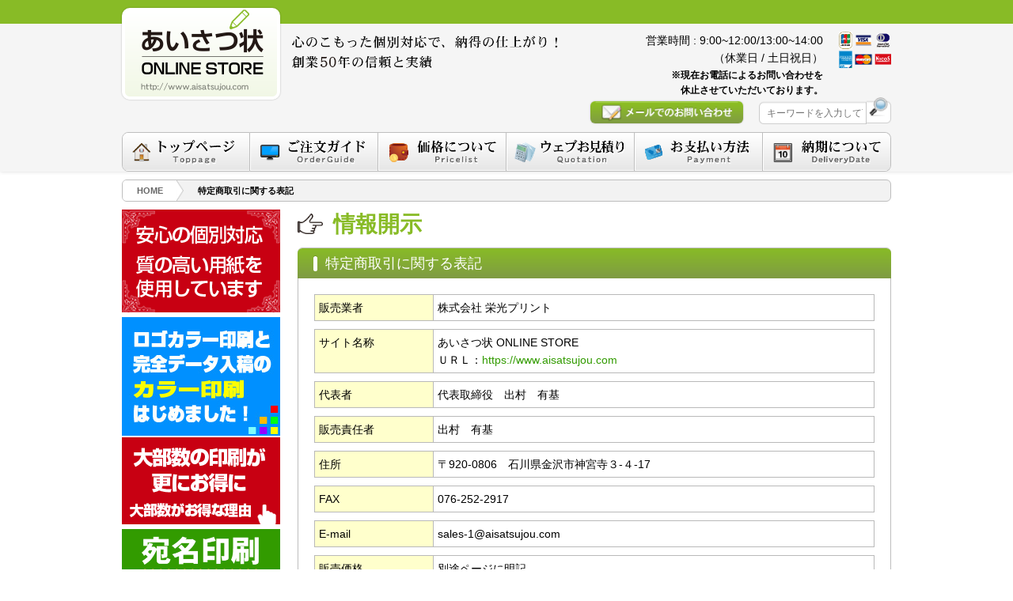

--- FILE ---
content_type: text/html; charset=UTF-8
request_url: https://www.aisatsujou.com/menu13
body_size: 21878
content:
<!DOCTYPE HTML>
<html dir="ltr" lang="ja" prefix="og: https://ogp.me/ns#">
<head>
	
	<!-- Global site tag (gtag.js) - Google Analytics -->
<script async src="https://www.googletagmanager.com/gtag/js?id=UA-10923438-1"></script>
<script>
  window.dataLayer = window.dataLayer || [];
  function gtag(){dataLayer.push(arguments);}
  gtag('js', new Date());

  gtag('config', 'UA-10923438-1');
</script>
	
	<!-- Global site tag (gtag.js) - Google Analytics -->
<script async src="https://www.googletagmanager.com/gtag/js?id=G-SCST8KT0KC"></script>
<script>
  window.dataLayer = window.dataLayer || [];
  function gtag(){dataLayer.push(arguments);}
  gtag('js', new Date());

  gtag('config', 'G-SCST8KT0KC');
</script>

<!-- Google Search Console -->
<meta name="google-site-verification" content="0RKG6Mpc2uKm2SGOSMoPN-caIGT--AkOVsQ9KAY8UdA" />
<!-- Google Search Console End -->

<script>
    window.addEventListener('load', function(){
        var enhanced_conversion_data =  {
            'email': document.querySelector("#mw_wp_form_mw-wp-form-1478 > form > section.s-order.s-customer.s-customer_sp > table > tbody > tr:nth-child(4) > td").innerText
        };
    });
</script>
	
<!-- Global site tag (gtag.js) - Google Ads: 1036828538 -->
<script async src="https://www.googletagmanager.com/gtag/js?id=AW-1036828538"></script>
<script>
  window.dataLayer = window.dataLayer || [];
  function gtag(){dataLayer.push(arguments);}
  gtag('js', new Date());

  gtag('config', 'AW-1036828538', {'allow_enhanced_conversions': true} );
</script>
	
	
<!-- Event snippet for 注文確定 conversion page -->
<script>
if (window.location.href.includes('order/')) {
     window.addEventListener('DOMContentLoaded', function () {
     document.querySelector('[name*="mwform_submitButton-521"]').addEventListener('click', function (e){
       gtag('event', 'conversion', { 'send_to': 'AW-1036828538/f9m8CJiKzwEQ-v6y7gM' });
     });
   });
}
</script>
	
	
	<!-- ===== yahooo ===== -->
	<script async src="https://s.yimg.jp/images/listing/tool/cv/ytag.js"></script>
<script>
window.yjDataLayer = window.yjDataLayer || [];
function ytag() { yjDataLayer.push(arguments); }
ytag({"type":"ycl_cookie"});
</script>
	
	
	
  <meta charset="UTF-8">
  <meta http-equiv="X-UA-Compatible" content="IE=edge,chrome=1">
  <meta http-equiv="X-UA-Compatible" content="IE=8 ; IE=9" />
  <meta name="globalsign-domain-verification" content="b4SFi-qGCPiH9GhFFHYMi8_HW1IwmXRpwY0HMFajmH" />
  <meta name="google-site-verification" content="yxQl8zNmjWjIYeqWuSjieVZZFEGLeua1a4_URtVJO9M" />

  

<!-- ===== BEGIN : wp_head ===== -->
	<style>img:is([sizes="auto" i], [sizes^="auto," i]) { contain-intrinsic-size: 3000px 1500px }</style>
	
		<!-- All in One SEO 4.8.1.1 - aioseo.com -->
		<title>特定商取引に関する表記 | あいさつ状 ONLINE STORE-挨拶状・案内状-</title>
	<meta name="description" content="販売業者 株式会社 栄光プリント サイト名称 あいさつ状 ONLINE STORE ＵＲＬ：https://w" />
	<meta name="robots" content="max-image-preview:large" />
	<meta name="google-site-verification" content="yxQl8zNmjWjIYeqWuSjieVZZFEGLeua1a4_URtVJO9M" />
	<link rel="canonical" href="https://www.aisatsujou.com/menu13" />
	<meta name="generator" content="All in One SEO (AIOSEO) 4.8.1.1" />
		<meta property="og:locale" content="ja_JP" />
		<meta property="og:site_name" content="あいさつ状 ONLINE STORE-挨拶状・案内状- | 挨拶状印刷なら心のこもった個別対応のあいさつ状オンラインストアにお任せ下さい。転勤・退職・転居・仏事（法要）・移転・社長交代など各種案内状の文例を多数取り揃えております。創業50年の信頼と実績。WEBからのご注文で宛名印刷・投函代行もお申込みいただけます。" />
		<meta property="og:type" content="article" />
		<meta property="og:title" content="特定商取引に関する表記 | あいさつ状 ONLINE STORE-挨拶状・案内状-" />
		<meta property="og:description" content="販売業者 株式会社 栄光プリント サイト名称 あいさつ状 ONLINE STORE ＵＲＬ：https://w" />
		<meta property="og:url" content="https://www.aisatsujou.com/menu13" />
		<meta property="og:image" content="https://www.aisatsujou.com/wp-content/uploads/2024/04/asaooooo.jpg" />
		<meta property="og:image:secure_url" content="https://www.aisatsujou.com/wp-content/uploads/2024/04/asaooooo.jpg" />
		<meta property="og:image:width" content="464" />
		<meta property="og:image:height" content="464" />
		<meta property="article:published_time" content="2015-12-28T06:45:30+00:00" />
		<meta property="article:modified_time" content="2024-06-12T07:15:05+00:00" />
		<meta name="twitter:card" content="summary" />
		<meta name="twitter:title" content="特定商取引に関する表記 | あいさつ状 ONLINE STORE-挨拶状・案内状-" />
		<meta name="twitter:description" content="販売業者 株式会社 栄光プリント サイト名称 あいさつ状 ONLINE STORE ＵＲＬ：https://w" />
		<meta name="twitter:image" content="https://www.aisatsujou.com/wp-content/uploads/2024/04/asaooooo.jpg" />
		<script type="application/ld+json" class="aioseo-schema">
			{"@context":"https:\/\/schema.org","@graph":[{"@type":"BreadcrumbList","@id":"https:\/\/www.aisatsujou.com\/menu13#breadcrumblist","itemListElement":[{"@type":"ListItem","@id":"https:\/\/www.aisatsujou.com\/#listItem","position":1,"name":"\u5bb6","item":"https:\/\/www.aisatsujou.com\/","nextItem":{"@type":"ListItem","@id":"https:\/\/www.aisatsujou.com\/menu13#listItem","name":"\u7279\u5b9a\u5546\u53d6\u5f15\u306b\u95a2\u3059\u308b\u8868\u8a18"}},{"@type":"ListItem","@id":"https:\/\/www.aisatsujou.com\/menu13#listItem","position":2,"name":"\u7279\u5b9a\u5546\u53d6\u5f15\u306b\u95a2\u3059\u308b\u8868\u8a18","previousItem":{"@type":"ListItem","@id":"https:\/\/www.aisatsujou.com\/#listItem","name":"\u5bb6"}}]},{"@type":"Organization","@id":"https:\/\/www.aisatsujou.com\/#organization","name":"\u3042\u3044\u3055\u3064\u72b6 ONLINE STORE-\u6328\u62f6\u72b6\u30fb\u6848\u5185\u72b6-","description":"\u6328\u62f6\u72b6\u5370\u5237\u306a\u3089\u5fc3\u306e\u3053\u3082\u3063\u305f\u500b\u5225\u5bfe\u5fdc\u306e\u3042\u3044\u3055\u3064\u72b6\u30aa\u30f3\u30e9\u30a4\u30f3\u30b9\u30c8\u30a2\u306b\u304a\u4efb\u305b\u4e0b\u3055\u3044\u3002\u8ee2\u52e4\u30fb\u9000\u8077\u30fb\u8ee2\u5c45\u30fb\u4ecf\u4e8b\uff08\u6cd5\u8981\uff09\u30fb\u79fb\u8ee2\u30fb\u793e\u9577\u4ea4\u4ee3\u306a\u3069\u5404\u7a2e\u6848\u5185\u72b6\u306e\u6587\u4f8b\u3092\u591a\u6570\u53d6\u308a\u63c3\u3048\u3066\u304a\u308a\u307e\u3059\u3002\u5275\u696d50\u5e74\u306e\u4fe1\u983c\u3068\u5b9f\u7e3e\u3002WEB\u304b\u3089\u306e\u3054\u6ce8\u6587\u3067\u5b9b\u540d\u5370\u5237\u30fb\u6295\u51fd\u4ee3\u884c\u3082\u304a\u7533\u8fbc\u307f\u3044\u305f\u3060\u3051\u307e\u3059\u3002","url":"https:\/\/www.aisatsujou.com\/","telephone":"+81762513076","logo":{"@type":"ImageObject","url":"https:\/\/www.aisatsujou.com\/wp-content\/uploads\/2023\/03\/logo.png","@id":"https:\/\/www.aisatsujou.com\/menu13\/#organizationLogo","width":400,"height":232},"image":{"@id":"https:\/\/www.aisatsujou.com\/menu13\/#organizationLogo"}},{"@type":"WebPage","@id":"https:\/\/www.aisatsujou.com\/menu13#webpage","url":"https:\/\/www.aisatsujou.com\/menu13","name":"\u7279\u5b9a\u5546\u53d6\u5f15\u306b\u95a2\u3059\u308b\u8868\u8a18 | \u3042\u3044\u3055\u3064\u72b6 ONLINE STORE-\u6328\u62f6\u72b6\u30fb\u6848\u5185\u72b6-","description":"\u8ca9\u58f2\u696d\u8005 \u682a\u5f0f\u4f1a\u793e \u6804\u5149\u30d7\u30ea\u30f3\u30c8 \u30b5\u30a4\u30c8\u540d\u79f0 \u3042\u3044\u3055\u3064\u72b6 ONLINE STORE \uff35\uff32\uff2c\uff1ahttps:\/\/w","inLanguage":"ja","isPartOf":{"@id":"https:\/\/www.aisatsujou.com\/#website"},"breadcrumb":{"@id":"https:\/\/www.aisatsujou.com\/menu13#breadcrumblist"},"datePublished":"2015-12-28T15:45:30+09:00","dateModified":"2024-06-12T16:15:05+09:00"},{"@type":"WebSite","@id":"https:\/\/www.aisatsujou.com\/#website","url":"https:\/\/www.aisatsujou.com\/","name":"\u3042\u3044\u3055\u3064\u72b6 ONLINE STORE-\u6328\u62f6\u72b6\u30fb\u6848\u5185\u72b6-","alternateName":"\u3042\u3044\u3055\u3064\u72b6\u30aa\u30f3\u30e9\u30a4\u30f3\u30b9\u30c8\u30a2","description":"\u6328\u62f6\u72b6\u5370\u5237\u306a\u3089\u5fc3\u306e\u3053\u3082\u3063\u305f\u500b\u5225\u5bfe\u5fdc\u306e\u3042\u3044\u3055\u3064\u72b6\u30aa\u30f3\u30e9\u30a4\u30f3\u30b9\u30c8\u30a2\u306b\u304a\u4efb\u305b\u4e0b\u3055\u3044\u3002\u8ee2\u52e4\u30fb\u9000\u8077\u30fb\u8ee2\u5c45\u30fb\u4ecf\u4e8b\uff08\u6cd5\u8981\uff09\u30fb\u79fb\u8ee2\u30fb\u793e\u9577\u4ea4\u4ee3\u306a\u3069\u5404\u7a2e\u6848\u5185\u72b6\u306e\u6587\u4f8b\u3092\u591a\u6570\u53d6\u308a\u63c3\u3048\u3066\u304a\u308a\u307e\u3059\u3002\u5275\u696d50\u5e74\u306e\u4fe1\u983c\u3068\u5b9f\u7e3e\u3002WEB\u304b\u3089\u306e\u3054\u6ce8\u6587\u3067\u5b9b\u540d\u5370\u5237\u30fb\u6295\u51fd\u4ee3\u884c\u3082\u304a\u7533\u8fbc\u307f\u3044\u305f\u3060\u3051\u307e\u3059\u3002","inLanguage":"ja","publisher":{"@id":"https:\/\/www.aisatsujou.com\/#organization"}}]}
		</script>
		<!-- All in One SEO -->

		<!-- This site uses the Google Analytics by MonsterInsights plugin v9.11.1 - Using Analytics tracking - https://www.monsterinsights.com/ -->
		<!-- Note: MonsterInsights is not currently configured on this site. The site owner needs to authenticate with Google Analytics in the MonsterInsights settings panel. -->
					<!-- No tracking code set -->
				<!-- / Google Analytics by MonsterInsights -->
		<link rel='stylesheet' id='codepeople-loading-page-style-css' href='https://www.aisatsujou.com/wp-content/plugins/loading-page/css/loading-page.css' type='text/css' media='' />
<link rel='stylesheet' id='codepeople-loading-page-style-effect-css' href='https://www.aisatsujou.com/wp-content/plugins/loading-page/css/loading-page.css' type='text/css' media='' />
<link rel='stylesheet' id='wp-block-library-css' href='https://www.aisatsujou.com/wp-includes/css/dist/block-library/style.css' type='text/css' media='all' />
<style id='classic-theme-styles-inline-css' type='text/css'>
/**
 * These rules are needed for backwards compatibility.
 * They should match the button element rules in the base theme.json file.
 */
.wp-block-button__link {
	color: #ffffff;
	background-color: #32373c;
	border-radius: 9999px; /* 100% causes an oval, but any explicit but really high value retains the pill shape. */

	/* This needs a low specificity so it won't override the rules from the button element if defined in theme.json. */
	box-shadow: none;
	text-decoration: none;

	/* The extra 2px are added to size solids the same as the outline versions.*/
	padding: calc(0.667em + 2px) calc(1.333em + 2px);

	font-size: 1.125em;
}

.wp-block-file__button {
	background: #32373c;
	color: #ffffff;
	text-decoration: none;
}

</style>
<style id='global-styles-inline-css' type='text/css'>
:root{--wp--preset--aspect-ratio--square: 1;--wp--preset--aspect-ratio--4-3: 4/3;--wp--preset--aspect-ratio--3-4: 3/4;--wp--preset--aspect-ratio--3-2: 3/2;--wp--preset--aspect-ratio--2-3: 2/3;--wp--preset--aspect-ratio--16-9: 16/9;--wp--preset--aspect-ratio--9-16: 9/16;--wp--preset--color--black: #000000;--wp--preset--color--cyan-bluish-gray: #abb8c3;--wp--preset--color--white: #ffffff;--wp--preset--color--pale-pink: #f78da7;--wp--preset--color--vivid-red: #cf2e2e;--wp--preset--color--luminous-vivid-orange: #ff6900;--wp--preset--color--luminous-vivid-amber: #fcb900;--wp--preset--color--light-green-cyan: #7bdcb5;--wp--preset--color--vivid-green-cyan: #00d084;--wp--preset--color--pale-cyan-blue: #8ed1fc;--wp--preset--color--vivid-cyan-blue: #0693e3;--wp--preset--color--vivid-purple: #9b51e0;--wp--preset--gradient--vivid-cyan-blue-to-vivid-purple: linear-gradient(135deg,rgba(6,147,227,1) 0%,rgb(155,81,224) 100%);--wp--preset--gradient--light-green-cyan-to-vivid-green-cyan: linear-gradient(135deg,rgb(122,220,180) 0%,rgb(0,208,130) 100%);--wp--preset--gradient--luminous-vivid-amber-to-luminous-vivid-orange: linear-gradient(135deg,rgba(252,185,0,1) 0%,rgba(255,105,0,1) 100%);--wp--preset--gradient--luminous-vivid-orange-to-vivid-red: linear-gradient(135deg,rgba(255,105,0,1) 0%,rgb(207,46,46) 100%);--wp--preset--gradient--very-light-gray-to-cyan-bluish-gray: linear-gradient(135deg,rgb(238,238,238) 0%,rgb(169,184,195) 100%);--wp--preset--gradient--cool-to-warm-spectrum: linear-gradient(135deg,rgb(74,234,220) 0%,rgb(151,120,209) 20%,rgb(207,42,186) 40%,rgb(238,44,130) 60%,rgb(251,105,98) 80%,rgb(254,248,76) 100%);--wp--preset--gradient--blush-light-purple: linear-gradient(135deg,rgb(255,206,236) 0%,rgb(152,150,240) 100%);--wp--preset--gradient--blush-bordeaux: linear-gradient(135deg,rgb(254,205,165) 0%,rgb(254,45,45) 50%,rgb(107,0,62) 100%);--wp--preset--gradient--luminous-dusk: linear-gradient(135deg,rgb(255,203,112) 0%,rgb(199,81,192) 50%,rgb(65,88,208) 100%);--wp--preset--gradient--pale-ocean: linear-gradient(135deg,rgb(255,245,203) 0%,rgb(182,227,212) 50%,rgb(51,167,181) 100%);--wp--preset--gradient--electric-grass: linear-gradient(135deg,rgb(202,248,128) 0%,rgb(113,206,126) 100%);--wp--preset--gradient--midnight: linear-gradient(135deg,rgb(2,3,129) 0%,rgb(40,116,252) 100%);--wp--preset--font-size--small: 13px;--wp--preset--font-size--medium: 20px;--wp--preset--font-size--large: 36px;--wp--preset--font-size--x-large: 42px;--wp--preset--spacing--20: 0.44rem;--wp--preset--spacing--30: 0.67rem;--wp--preset--spacing--40: 1rem;--wp--preset--spacing--50: 1.5rem;--wp--preset--spacing--60: 2.25rem;--wp--preset--spacing--70: 3.38rem;--wp--preset--spacing--80: 5.06rem;--wp--preset--shadow--natural: 6px 6px 9px rgba(0, 0, 0, 0.2);--wp--preset--shadow--deep: 12px 12px 50px rgba(0, 0, 0, 0.4);--wp--preset--shadow--sharp: 6px 6px 0px rgba(0, 0, 0, 0.2);--wp--preset--shadow--outlined: 6px 6px 0px -3px rgba(255, 255, 255, 1), 6px 6px rgba(0, 0, 0, 1);--wp--preset--shadow--crisp: 6px 6px 0px rgba(0, 0, 0, 1);}:where(.is-layout-flex){gap: 0.5em;}:where(.is-layout-grid){gap: 0.5em;}body .is-layout-flex{display: flex;}.is-layout-flex{flex-wrap: wrap;align-items: center;}.is-layout-flex > :is(*, div){margin: 0;}body .is-layout-grid{display: grid;}.is-layout-grid > :is(*, div){margin: 0;}:where(.wp-block-columns.is-layout-flex){gap: 2em;}:where(.wp-block-columns.is-layout-grid){gap: 2em;}:where(.wp-block-post-template.is-layout-flex){gap: 1.25em;}:where(.wp-block-post-template.is-layout-grid){gap: 1.25em;}.has-black-color{color: var(--wp--preset--color--black) !important;}.has-cyan-bluish-gray-color{color: var(--wp--preset--color--cyan-bluish-gray) !important;}.has-white-color{color: var(--wp--preset--color--white) !important;}.has-pale-pink-color{color: var(--wp--preset--color--pale-pink) !important;}.has-vivid-red-color{color: var(--wp--preset--color--vivid-red) !important;}.has-luminous-vivid-orange-color{color: var(--wp--preset--color--luminous-vivid-orange) !important;}.has-luminous-vivid-amber-color{color: var(--wp--preset--color--luminous-vivid-amber) !important;}.has-light-green-cyan-color{color: var(--wp--preset--color--light-green-cyan) !important;}.has-vivid-green-cyan-color{color: var(--wp--preset--color--vivid-green-cyan) !important;}.has-pale-cyan-blue-color{color: var(--wp--preset--color--pale-cyan-blue) !important;}.has-vivid-cyan-blue-color{color: var(--wp--preset--color--vivid-cyan-blue) !important;}.has-vivid-purple-color{color: var(--wp--preset--color--vivid-purple) !important;}.has-black-background-color{background-color: var(--wp--preset--color--black) !important;}.has-cyan-bluish-gray-background-color{background-color: var(--wp--preset--color--cyan-bluish-gray) !important;}.has-white-background-color{background-color: var(--wp--preset--color--white) !important;}.has-pale-pink-background-color{background-color: var(--wp--preset--color--pale-pink) !important;}.has-vivid-red-background-color{background-color: var(--wp--preset--color--vivid-red) !important;}.has-luminous-vivid-orange-background-color{background-color: var(--wp--preset--color--luminous-vivid-orange) !important;}.has-luminous-vivid-amber-background-color{background-color: var(--wp--preset--color--luminous-vivid-amber) !important;}.has-light-green-cyan-background-color{background-color: var(--wp--preset--color--light-green-cyan) !important;}.has-vivid-green-cyan-background-color{background-color: var(--wp--preset--color--vivid-green-cyan) !important;}.has-pale-cyan-blue-background-color{background-color: var(--wp--preset--color--pale-cyan-blue) !important;}.has-vivid-cyan-blue-background-color{background-color: var(--wp--preset--color--vivid-cyan-blue) !important;}.has-vivid-purple-background-color{background-color: var(--wp--preset--color--vivid-purple) !important;}.has-black-border-color{border-color: var(--wp--preset--color--black) !important;}.has-cyan-bluish-gray-border-color{border-color: var(--wp--preset--color--cyan-bluish-gray) !important;}.has-white-border-color{border-color: var(--wp--preset--color--white) !important;}.has-pale-pink-border-color{border-color: var(--wp--preset--color--pale-pink) !important;}.has-vivid-red-border-color{border-color: var(--wp--preset--color--vivid-red) !important;}.has-luminous-vivid-orange-border-color{border-color: var(--wp--preset--color--luminous-vivid-orange) !important;}.has-luminous-vivid-amber-border-color{border-color: var(--wp--preset--color--luminous-vivid-amber) !important;}.has-light-green-cyan-border-color{border-color: var(--wp--preset--color--light-green-cyan) !important;}.has-vivid-green-cyan-border-color{border-color: var(--wp--preset--color--vivid-green-cyan) !important;}.has-pale-cyan-blue-border-color{border-color: var(--wp--preset--color--pale-cyan-blue) !important;}.has-vivid-cyan-blue-border-color{border-color: var(--wp--preset--color--vivid-cyan-blue) !important;}.has-vivid-purple-border-color{border-color: var(--wp--preset--color--vivid-purple) !important;}.has-vivid-cyan-blue-to-vivid-purple-gradient-background{background: var(--wp--preset--gradient--vivid-cyan-blue-to-vivid-purple) !important;}.has-light-green-cyan-to-vivid-green-cyan-gradient-background{background: var(--wp--preset--gradient--light-green-cyan-to-vivid-green-cyan) !important;}.has-luminous-vivid-amber-to-luminous-vivid-orange-gradient-background{background: var(--wp--preset--gradient--luminous-vivid-amber-to-luminous-vivid-orange) !important;}.has-luminous-vivid-orange-to-vivid-red-gradient-background{background: var(--wp--preset--gradient--luminous-vivid-orange-to-vivid-red) !important;}.has-very-light-gray-to-cyan-bluish-gray-gradient-background{background: var(--wp--preset--gradient--very-light-gray-to-cyan-bluish-gray) !important;}.has-cool-to-warm-spectrum-gradient-background{background: var(--wp--preset--gradient--cool-to-warm-spectrum) !important;}.has-blush-light-purple-gradient-background{background: var(--wp--preset--gradient--blush-light-purple) !important;}.has-blush-bordeaux-gradient-background{background: var(--wp--preset--gradient--blush-bordeaux) !important;}.has-luminous-dusk-gradient-background{background: var(--wp--preset--gradient--luminous-dusk) !important;}.has-pale-ocean-gradient-background{background: var(--wp--preset--gradient--pale-ocean) !important;}.has-electric-grass-gradient-background{background: var(--wp--preset--gradient--electric-grass) !important;}.has-midnight-gradient-background{background: var(--wp--preset--gradient--midnight) !important;}.has-small-font-size{font-size: var(--wp--preset--font-size--small) !important;}.has-medium-font-size{font-size: var(--wp--preset--font-size--medium) !important;}.has-large-font-size{font-size: var(--wp--preset--font-size--large) !important;}.has-x-large-font-size{font-size: var(--wp--preset--font-size--x-large) !important;}
:where(.wp-block-post-template.is-layout-flex){gap: 1.25em;}:where(.wp-block-post-template.is-layout-grid){gap: 1.25em;}
:where(.wp-block-columns.is-layout-flex){gap: 2em;}:where(.wp-block-columns.is-layout-grid){gap: 2em;}
:root :where(.wp-block-pullquote){font-size: 1.5em;line-height: 1.6;}
</style>
<link rel='stylesheet' id='biz-cal-style-css' href='https://www.aisatsujou.com/wp-content/plugins/biz-calendar/biz-cal.css' type='text/css' media='all' />
<link rel='stylesheet' id='fancybox-css' href='https://www.aisatsujou.com/wp-content/plugins/easy-fancybox/fancybox/1.5.4/jquery.fancybox.min.css' type='text/css' media='screen' />
<style id='fancybox-inline-css' type='text/css'>
#fancybox-outer{background:#ffffff}#fancybox-content{background:#ffffff;border-color:#ffffff;color:#000000;}#fancybox-title,#fancybox-title-float-main{color:#fff}
</style>
<link rel='stylesheet' id='wp-pagenavi-css' href='https://www.aisatsujou.com/wp-content/plugins/wp-pagenavi/pagenavi-css.css' type='text/css' media='all' />
<!--n2css--><!--n2js--><script type="text/javascript" src="https://www.aisatsujou.com/wp-includes/js/jquery/jquery.js" id="jquery-core-js"></script>
<script type="text/javascript" src="https://www.aisatsujou.com/wp-includes/js/jquery/jquery-migrate.js" id="jquery-migrate-js"></script>
<script type="text/javascript" src="https://www.aisatsujou.com/wp-content/plugins/loading-page/loading-screens/logo/loading-logo.js" id="codepeople-loading-page-script-logo-js"></script>
<script type="text/javascript" id="codepeople-loading-page-script-js-before">
/* <![CDATA[ */
loading_page_settings={"loadingScreen":1,"closeBtn":true,"removeInOnLoad":false,"codeblock":"","backgroundColor":"rgba(255,255,255,0.8)","foregroundColor":"#000000","backgroundImage":"https:\/\/www.aisatsujou.com\/wp-content\/uploads\/2024\/11\/2shot.png","additionalSeconds":0,"pageEffect":"none","backgroundRepeat":"no-repeat","fullscreen":0,"graphic":"logo","text":true,"lp_ls":{"logo":{"image":"https:\/\/www.aisatsujou.com\/wp-content\/plugins\/loading-page\/loading-screens\/logo\/images\/05.svg","grayscale":"1","blink":"0"},"text":{"text":"","color":"#ffffff","background":"#ff5c35"}},"screen_size":"all","screen_width":0,"deepSearch":1,"modifyDisplayRule":0,"triggerLinkScreenNeverClose":0,"triggerLinkScreenCloseAfter":4};
/* ]]> */
</script>
<script type="text/javascript" src="https://www.aisatsujou.com/wp-content/plugins/loading-page/js/loading-page.min.js" id="codepeople-loading-page-script-js"></script>
<script type="text/javascript" id="biz-cal-script-js-extra">
/* <![CDATA[ */
var bizcalOptions = {"holiday_title":"\u5b9a\u4f11\u65e5","sun":"on","sat":"on","holiday":"on","temp_holidays":"2017-03-20\r\n2017-05-03\r\n2017-05-04\r\n2017-05-05\r\n2017-05-06\r\n2017-05-07\r\n2017-07-17\r\n2017-08-11\r\n2017-08-14\r\n2017-08-15\r\n2017-09-18\r\n2017-10-09\r\n2017-11-03\r\n2017-11-23\r\n2017-12-29\r\n2018-01-01\r\n2018-01-02\r\n2018-01-03\r\n2018-01-04\r\n2018-01-08\r\n2018-02-12\r\n2018-03-21\r\n2018-04-30\r\n2018-04-30\r\n2018-05-03\r\n2018-05-04\r\n2018-07-16\r\n2018-09-17\r\n2018-09-24\r\n2018-10-08\r\n2018-11-23\r\n2018-12-24\r\n2018-05-01\r\n2018-05-02\r\n2018-08-13\r\n2018-08-14\r\n2018-08-15\r\n2018-09-17\r\n2018-09-24\r\n2018-10-08\r\n2018-11-23\r\n2018-12-24\r\n2018-12-28\r\n2018-12-31\r\n2019-01-01\r\n2019-01-02\r\n2019-01-03\r\n2019-01-04\r\n2019-01-05\r\n2019-01-06\r\n2019-01-14\r\n2019-02-11\r\n2019-03-21\r\n2019-04-29\r\n2019-04-30\r\n2019-05-01\r\n2019-05-02\r\n2019-05-03\r\n2019-05-04\r\n2019-05-05\r\n2019-05-06\r\n2019-07-15\r\n2019-08-12\r\n2019-08-13\r\n2019-08-14\r\n2019-08-15\r\n2019-08-16\r\n2019-09-16\r\n2019-09-23\r\n2019-10-14\r\n2019-10-22\r\n2019-11-04\r\n2019-11-14\r\n2019-12-27\r\n2019-12-30\r\n2019-12-31\r\n2020-02-11\r\n2020-02-24\r\n2020-03-20\r\n2020-04-29\r\n2020-05-04\r\n2020-05-05\r\n2020-05-06\r\n2020-07-23\r\n2020-07-24\r\n2020-08-10\r\n2020-08-11\r\n2020-08-12\r\n2020-08-13\r\n2020-08-14\r\n2020-09-21\r\n2020-09-22\r\n2020-10-29\r\n2020-11-03\r\n2020-11-23\r\n2020-12-25\r\n2020-12-26\r\n2020-12-27\r\n2020-12-28\r\n2020-12-29\r\n2020-12-30\r\n2020-12-31\r\n2021-01-01\r\n2021-01-02\r\n2021-01-03\r\n2021-01-04\r\n2021-02-11\r\n2021-02-23\r\n2021-04-29\r\n2021-05-03\r\n2021-05-04\r\n2021-05-05\r\n2021-07-22\r\n2021-07-23\r\n2021-08-09\r\n2021-08-10\r\n2021-08-11\r\n2021-08-12\r\n2021-08-13\r\n2021-09-20\r\n2021-09-23\r\n2021-11-03\r\n2021-10-14\r\n2021-11-23\r\n2021-12-28\r\n2021-12-29\r\n2021-12-30\r\n2021-12-31\r\n2022-01-01\r\n2022-01-02\r\n2022-01-03\r\n2022-01-04\r\n2022-02-11\r\n2022-02-23\r\n2022-03-21\r\n2022-04-29\r\n2022-04-30\r\n2022-05-01\r\n2022-05-02\r\n2022-05-03\r\n2022-05-04\r\n2022-05-05\r\n2022-05-06\r\n2022-07-18\r\n2022-08-11\r\n2022-08-12\r\n2022-08-15\r\n2022-09-19\r\n2022-09-23\r\n2022-10-10\r\n2022-11-03\r\n2022-11-23\r\n2022-12-28\r\n2022-12-29\r\n2022-12-30\r\n2023-01-02\r\n2023-01-03\r\n2023-01-04\r\n2023-01-09\r\n2023-02-23\r\n2023-03-21\r\n2023-04-29\r\n2023-05-01\r\n2023-05-02\r\n2023-05-03\r\n2023-05-04\r\n2023-05-05\r\n2023-07-17\r\n2023-08-11\r\n2023-08-14\r\n2023-08-15\r\n2023-09-18\r\n2023-09-23\r\n2023-10-09\r\n2023-10-27\r\n2023-11-03\r\n2023-11-23\r\n2023-12-28\r\n2023-12-29\r\n2024-01-01\r\n2024-01-02\r\n2024-01-03\r\n2024-01-04\r\n2024-01-08\r\n2024-02-12\r\n2024-02-23\r\n2024-03-20\r\n2024-04-29\r\n2024-05-03\r\n2024-05-06\r\n2024-07-15\r\n2024-08-12\r\n2024-08-15\r\n2024-08-16\r\n2024-09-16\r\n2024-09-23\r\n2024-10-14\r\n2024-11-04\r\n2024-12-30\r\n2024-12-31\r\n2024-01-01\r\n2024-01-02\r\n2024-01-03\r\n2024-01-10\r\n2024-01-13\r\n2024-02-11\r\n2024-02-24\r\n2024-03-20\r\n2024-04-29\r\n2024-05-05\r\n2024-05-06\r\n2024-07-21\r\n2024-08-11\r\n2024-08-13\r\n2024-08-14\r\n2024-08-15\r\n2024-09-15\r\n2024-09-23\r\n2024-10-13\r\n2024-11-03\r\n2024-11-24\r\n2024-12-29\r\n2024-12-30\r\n2024-12-31\r\n2025-01-01\r\n2025-01-02\r\n2025-01-03\r\n2025-01-10\r\n2025-01-13\r\n2025-02-11\r\n2025-02-24\r\n2025-03-20\r\n2025-04-29\r\n2025-05-05\r\n2025-05-06\r\n2025-06-04\r\n2025-07-21\r\n2025-08-11\r\n2025-08-12\r\n2025-08-13\r\n2025-08-14\r\n2025-08-15\r\n2025-09-15\r\n2025-09-23\r\n2025-10-13\r\n2025-11-03\r\n2025-11-24\r\n2025-12-29\r\n2025-12-30\r\n2025-12-31\r\n2026-01-01\r\n2026-01-02\r\n2026-01-09\r\n2026-01-12\r\n2026-02-11\r\n2026-02-23\r\n2026-03-20\r\n2026-04-29\r\n2026-05-04\r\n2026-05-05\r\n2026-05-06\r\n2026-07-20\r\n2026-08-11\r\n2026-08-13\r\n2026-08-14\r\n2026-09-21\r\n2026-09-22\r\n2026-09-23\r\n2026-10-12\r\n2026-11-03\r\n2026-11-23\r\n2026-12-28\r\n2026-12-29\r\n2026-12-30\r\n2026-12-31\r\n2027-01-01","temp_weekdays":"","eventday_title":"","eventday_url":"","eventdays":"","month_limit":"\u5236\u9650\u306a\u3057","nextmonthlimit":"1","prevmonthlimit":"0","plugindir":"https:\/\/www.aisatsujou.com\/wp-content\/plugins\/biz-calendar\/","national_holiday":""};
/* ]]> */
</script>
<script type="text/javascript" src="https://www.aisatsujou.com/wp-content/plugins/biz-calendar/calendar.js" id="biz-cal-script-js"></script>
<link rel="https://api.w.org/" href="https://www.aisatsujou.com/wp-json/" /><link rel="alternate" title="JSON" type="application/json" href="https://www.aisatsujou.com/wp-json/wp/v2/pages/365" /><link rel="EditURI" type="application/rsd+xml" title="RSD" href="https://www.aisatsujou.com/xmlrpc.php?rsd" />
<meta name="generator" content="WordPress 6.7.4" />
<link rel='shortlink' href='https://www.aisatsujou.com/?p=365' />
<link rel="alternate" title="oEmbed (JSON)" type="application/json+oembed" href="https://www.aisatsujou.com/wp-json/oembed/1.0/embed?url=https%3A%2F%2Fwww.aisatsujou.com%2Fmenu13" />
<link rel="alternate" title="oEmbed (XML)" type="text/xml+oembed" href="https://www.aisatsujou.com/wp-json/oembed/1.0/embed?url=https%3A%2F%2Fwww.aisatsujou.com%2Fmenu13&#038;format=xml" />
<link rel="icon" href="https://www.aisatsujou.com/wp-content/uploads/2023/03/cropped-inu-32x32.png" sizes="32x32" />
<link rel="icon" href="https://www.aisatsujou.com/wp-content/uploads/2023/03/cropped-inu-192x192.png" sizes="192x192" />
<link rel="apple-touch-icon" href="https://www.aisatsujou.com/wp-content/uploads/2023/03/cropped-inu-180x180.png" />
<meta name="msapplication-TileImage" content="https://www.aisatsujou.com/wp-content/uploads/2023/03/cropped-inu-270x270.png" />
<style id="loading-page-inline-style">body{visibility:hidden;}</style><noscript><style>body{visibility:visible;}</style></noscript><link rel="preload" href="https://www.aisatsujou.com/wp-content/plugins/loading-page/loading-screens/logo/images/05.svg" as="image" type="image/svg+xml">		<style type="text/css" id="wp-custom-css">
			/* 画像に枠線を付ける */
img.waku {
    border: solid 1px #808080; /* 枠線のスタイル 太さ 色 */
    box-shadow: 0px 0px 5px #808080; /* 影の水平方向の距離 垂直方向の距離 ぼかしの距離 色 */
}



.tablemo td {/*table内のtdに対して*/
  padding: 5px 10px;/*上下2pxで左右20px*/
}


/* ページ内リンク位置調整 */
a.anchor {
    display: block;
    padding-top: 70px;
    margin-top: -70px;
}		</style>
		
<!-- ===== END : wp_head ===== -->

  <link rel="pingback" href="xmlrpc.php" />
  <link rel="alternate" type="application/rss+xml" href="https://www.aisatsujou.com/feed" title="RSS2.0" />
  <link rel="alternate" type="application/atom+xml" href="https://www.aisatsujou.com/feed/atom" title="Atom" />

  <meta property="og:title" content="特定商取引に関する表記 | あいさつ状 ONLINE STORE-挨拶状・案内状-あいさつ状 ONLINE STORE-挨拶状・案内状-" />
  <meta property="og:url" content="https://www.aisatsujou.com/menu13" />
  <meta property="og:locale" content="ja_JP" />
  <meta property="og:site_name" content="あいさつ状 ONLINE STORE-挨拶状・案内状-" />
  <meta property="og:description" content="挨拶状印刷なら心のこもった個別対応のあいさつ状オンラインストアにお任せ下さい。転勤・退職・転居・仏事（法要）・移転・社長交代など各種案内状の文例を多数取り揃えております。創業50年の信頼と実績。WEBからのご注文で宛名印刷・投函代行もお申込みいただけます。" />
  <meta property="og:type" content="business,online store" />
  <!-- <meta property="og:image" content="https://www.aisatsujou.com/wp-content/themes/aisatsu/img/icon/social.png" /> -->
  <meta property="og:street-address" content="神宮寺3-4-17" />
  <meta property="og:locality" content="金沢市" />
  <meta property="og:region" content="石川県" />
  <meta property="og:postal-code" content="920-0806" />
  <meta property="og:phone_number" content="076-255-1388" />
  <meta property="og:fax_number" content="076-252-2917" />

  <!-- ===== stylesheet ===== -->
  <link rel="stylesheet" href="https://www.aisatsujou.com/wp-content/themes/aisatsu/style.css" media="screen, tty, tv, projection, handheld, braille, embossed, aural">
  <link rel="stylesheet" href="https://www.aisatsujou.com/wp-content/themes/aisatsu/custom.css" media="screen, tty, tv, projection, handheld, braille, embossed, aural">
  <link rel="stylesheet" href="https://www.aisatsujou.com/wp-content/themes/aisatsu/print.css" media="print">

  <!-- ===== javascript ===== -->
  <script src="https://ajax.googleapis.com/ajax/libs/jquery/1.9.1/jquery.min.js"></script>
  <script src="https://ajax.googleapis.com/ajax/libs/jqueryui/1.10.4/jquery-ui.min.js"></script>
  <script src="https://www.aisatsujou.com/wp-content/themes/aisatsu/js/bootstrap.min.js"></script>
  <script src="https://www.aisatsujou.com/wp-content/themes/aisatsu/js/effects.1.0.js"></script>
  
  <!-- HTML5 shim and Respond.js for IE8 support of HTML5 elements and media queries -->
  <!-- WARNING: Respond.js doesn't work if you view the page via file:// -->
  <!--[if lt IE 9]>
    <script src="https://oss.maxcdn.com/html5shiv/3.7.2/html5shiv.min.js"></script>
    <script src="https://oss.maxcdn.com/respond/1.4.2/respond.min.js"></script>
  <![endif]-->
	
	
	
</head>

<body class="page-template-default page page-id-365 lp_loading_screen_body">
		
	


<!-- ===== ページトップへ : bx-blurは外さないこと ===== -->
<div id="pagetop" class="bx-blur"></div>

<!-- ==========================================================================
                         header
     ========================================================================== -->
<header role='banner'>
  <div class="container">
    <!-- ===== ヘッダー上部 ===== -->
    <div id="header-top">
      <h1><a href="https://www.aisatsujou.com" title="あいさつ状 ONLINE STORE-挨拶状・案内状-"><img src="https://www.aisatsujou.com/wp-content/themes/aisatsu/img/common/logo.png" width="200" alt="あいさつ状 ONLINE STORE-挨拶状・案内状-"></a></h1>
      <h2><img src="https://www.aisatsujou.com/wp-content/themes/aisatsu/img/header/catch.png" width="336" alt="挨拶状印刷なら心のこもった個別対応のあいさつ状オンラインストアにお任せ下さい。転勤・退職・転居・仏事（法要）・移転・社長交代など各種案内状の文例を多数取り揃えております。創業50年の信頼と実績。WEBからのご注文で宛名印刷・投函代行もお申込みいただけます。"><span>創業50年の信頼と実績</span></h2>
      <address>
        <div class="cf">
          <div class="card"><img src="https://www.aisatsujou.com/wp-content/themes/aisatsu/img/common/card.png" width="66" alt="対応カード"></div>
          <ul>
            <!--<li><a href="tel:0762551388" title="この番号に電話する"><img src="https://www.aisatsujou.com/wp-content/themes/aisatsu/img/header/tel.png" width="235" alt="TEL : 076-255-1388"></a></li>-->
<li>営業時間 : 9:00~12:00/13:00~14:00<br />（休業日 / 土日祝日）</li>
			  			  <li>※現在お電話によるお問い合わせを<br>休止させていただいております。 </li>

          </ul>
        </div>
        <div class="bottom cf">
          <div class="contact"><a class="otoiawase" href="https://www.aisatsujou.com/otoiawase" title="メールでのお問い合わせはこちら"><img src="https://www.aisatsujou.com/wp-content/themes/aisatsu/img/header/mail.png" width="193" alt="メールでのお問い合わせはこちら"></a></div>
          <form role="search" method="get" id="searchform" action="https://www.aisatsujou.com/" ><input type="text" value="" name="s" id="s" placeholder="キーワードを入力して下さい" /><input type="submit" id="searchsubmit" value="　" /></form>
        </div>
      </address>
    </div>
    <!-- ===== メインメニュー ===== -->
    <div class="nav-wrap">
      <div class="nav-fix">
        <nav role="navigation">
          <ul>
            
            <li class="home">
              <a href="https://www.aisatsujou.com" title="トップページ">
                <img class="sp-disnon" src="https://www.aisatsujou.com/wp-content/themes/aisatsu/img/header/menu_01.png" width="160" alt="トップページ">
                <img class="pc-disnon" src="https://www.aisatsujou.com/wp-content/themes/aisatsu/img/header/menu_sp_01.png" width="143" alt="トップページ">
              </a>
            </li>
                        
            <li class="menu01"><a href="https://www.aisatsujou.com/menu01" title="ご注文ガイド"><img src="https://www.aisatsujou.com/wp-content/themes/aisatsu/img/header/menu_02.png" width="160" alt="ご注文ガイド"></a></li>
                        
            <li class="menu02"><a href="https://www.aisatsujou.com/menu02" title="価格について"><img src="https://www.aisatsujou.com/wp-content/themes/aisatsu/img/header/menu_03.png" width="160" alt="価格について"></a></li>
                        
            <li class="mitsumori">
              <a href="https://www.aisatsujou.com/mitsumori" title="ウェブお見積もり">
                <img class="sp-disnon" src="https://www.aisatsujou.com/wp-content/themes/aisatsu/img/header/menu_04.png" width="160" alt="ウェブお見積もり">
                <img class="pc-disnon" src="https://www.aisatsujou.com/wp-content/themes/aisatsu/img/header/menu_sp_04.png" width="159" alt="ウェブお見積もり">
              </a>
            </li>
                        
            <li class="menu04"><a href="https://www.aisatsujou.com/menu04" title="お支払い方法"><img src="https://www.aisatsujou.com/wp-content/themes/aisatsu/img/header/menu_05.png" width="160" alt="お支払い方法"></a></li>
                        
            <li class="nouki"><a href="https://www.aisatsujou.com/nouki" title="納期について"><img src="https://www.aisatsujou.com/wp-content/themes/aisatsu/img/header/menu_06.png" width="160" alt="納期について"></a></li>
            
            <li class="ham">
              <a class="off"><img src="https://www.aisatsujou.com/wp-content/themes/aisatsu/img/header/menu_sp_ham.png" width="40"></a>
              <a class="on"><img src="https://www.aisatsujou.com/wp-content/themes/aisatsu/img/header/menu_sp_ov_ham.png" width="40"></a>
              <div class="menu">
                <ul class="main">
                  
                  <!-- <li class="home"><a href="https://www.aisatsujou.com" title="トップページ"><img src="https://www.aisatsujou.com/wp-content/themes/aisatsu/img/header/menu_01.png" width="160" alt="トップページ"></a></li> -->
                                    
                  <li class="menu01"><a href="https://www.aisatsujou.com/menu01" title="ご注文ガイド"><img src="https://www.aisatsujou.com/wp-content/themes/aisatsu/img/header/menu_02.png" width="160" alt="ご注文ガイド"></a></li>
                                    
                  <li class="menu02"><a href="https://www.aisatsujou.com/menu02" title="価格について"><img src="https://www.aisatsujou.com/wp-content/themes/aisatsu/img/header/menu_03.png" width="160" alt="価格について"></a></li>
                                    
                  <!-- <li class="mitsumori"><a href="https://www.aisatsujou.com/mitsumori" title="ウェブお見積もり"><img src="https://www.aisatsujou.com/wp-content/themes/aisatsu/img/header/menu_04.png" width="160" alt="ウェブお見積もり"></a></li> -->
                                    
                  <li class="menu04"><a href="https://www.aisatsujou.com/menu04" title="お支払い方法"><img src="https://www.aisatsujou.com/wp-content/themes/aisatsu/img/header/menu_05.png" width="160" alt="お支払い方法"></a></li>
                                    
                  <li class="nouki"><a href="https://www.aisatsujou.com/nouki" title="納期について"><img src="https://www.aisatsujou.com/wp-content/themes/aisatsu/img/header/menu_06.png" width="160" alt="納期について"></a></li>
                  
                </ul>

                <h1 class="side-title">注文方法・価格・商品見本</h1>
                <ul class="side">
                  <li class="menu01"><a href="https://www.aisatsujou.com/menu01" title="ご注文ガイド"><img src="https://www.aisatsujou.com/wp-content/themes/aisatsu/img/side/sidemenu_01.gif" width="194" alt="ご注文ガイド"></a></li>
                  <li class="fax"><a href="https://www.aisatsujou.com/fax" title="FAXでのご注文"><img src="https://www.aisatsujou.com/wp-content/themes/aisatsu/img/side/sidemenu_02.gif" width="194" alt="FAXでのご注文"></a></li>
                  <li class="tsuika"><a href="https://www.aisatsujou.com/tsuika" title="追加のご注文"><img src="https://www.aisatsujou.com/wp-content/themes/aisatsu/img/side/sidemenu_03.gif" width="194" alt="追加のご注文"></a></li>
                  <li class="menu04-2"><a href="https://www.aisatsujou.com/menu04-2" title="返品・交換・キャンセル"><img src="https://www.aisatsujou.com/wp-content/themes/aisatsu/img/side/sidemenu_04.gif" width="194" alt="返品・交換・キャンセル"></a></li>
                  <li class="menu02"><a href="https://www.aisatsujou.com/menu02" title="価格について"><img src="https://www.aisatsujou.com/wp-content/themes/aisatsu/img/side/sidemenu_05.gif" width="194" alt="価格について"></a></li>
                  <li class="mitsumori"><a href="https://www.aisatsujou.com/mitsumori" title="ウェブお見積り"><img src="https://www.aisatsujou.com/wp-content/themes/aisatsu/img/side/sidemenu_06.gif" width="194" alt="ウェブお見積り"></a></li>
                  <li class="youshi"><a href="https://www.aisatsujou.com/youshi" title="用紙・商品イメージ"><img src="https://www.aisatsujou.com/wp-content/themes/aisatsu/img/side/sidemenu_07.gif" width="194" alt="用紙・商品イメージ"></a></li>
                  <li class="font"><a href="https://www.aisatsujou.com/font" title="書体イメージ"><img src="https://www.aisatsujou.com/wp-content/themes/aisatsu/img/side/sidemenu_08.gif" width="194" alt="書体イメージ"></a></li>
                </ul>
                <h1 class="side-title">オプション</h1>
                <ul class="side">
                  <li class="menu06"><a href="https://www.aisatsujou.com/menu06" title="地図・ロゴ・写真印刷"><img src="https://www.aisatsujou.com/wp-content/themes/aisatsu/img/side/sidemenu_09.gif" width="194" alt="地図・ロゴ・写真印刷"></a></li>
                  <li class="huunyuu"><a href="https://www.aisatsujou.com/huunyuu" title="封入・封緘・投函代行"><img src="https://www.aisatsujou.com/wp-content/themes/aisatsu/img/side/sidemenu_10.gif" width="194" alt="封入・封緘・投函代行"></a></li>
                  <li class="betsunou_02"><a href="https://www.aisatsujou.com/betsunou_02" title="料金別納・切手貼り代行"><img src="https://www.aisatsujou.com/wp-content/themes/aisatsu/img/side/sidemenu_11.gif" width="194" alt="料金別納・切手貼り代行"></a></li>
                </ul>
                <h1 class="side-title">その他</h1>
                <ul class="side">
                  <li class="aisatsu"><a href="https://www.aisatsujou.com/aisatsu" title="挨拶状の豆知識"><img src="https://www.aisatsujou.com/wp-content/themes/aisatsu/img/side/sidemenu_12.gif" width="194" alt="挨拶状の豆知識"></a></li>
                  <li class="shitsumon"><a href="https://www.aisatsujou.com/shitsumon" title="よくある質問"><img src="https://www.aisatsujou.com/wp-content/themes/aisatsu/img/side/sidemenu_13.gif" width="194" alt="よくある質問"></a></li>
                  <li class="koe"><a href="https://www.aisatsujou.com/koe" title="お客様の声"><img src="https://www.aisatsujou.com/wp-content/themes/aisatsu/img/side/sidemenu_14.gif" width="194" alt="お客様の声"></a></li>
                </ul>

                <div class="items">
                  <div class="consumer">
                    <h1><img src="https://www.aisatsujou.com/wp-content/themes/aisatsu/img/side/h2_consumer.png" width="92" alt="個人向け"></h1>
                    <ul>
                      <li class="tenkin"><a href="https://www.aisatsujou.com/order/select-order/tenkin" title="転勤"><span>転　勤</span></a></li>
                      <li class="teinen"><a href="https://www.aisatsujou.com/order/select-order/teinen" title="定年退職"><span>定年退職</span></a></li>
                      <li class="taisyoku"><a href="https://www.aisatsujou.com/order/select-order/taisyoku" title="退職退任"><span>退職退任</span></a></li>
                      <li class="butsuji"><a href="https://www.aisatsujou.com/order/select-order/butsuji" title="仏事（法要）"><span>仏事（法要）</span></a></li>
                      <li class="tensyoku"><a href="https://www.aisatsujou.com/order/select-order/tensyoku" title="転職"><span>転　職</span></a></li>
                      <li class="syuunin"><a href="https://www.aisatsujou.com/order/select-order/syuunin" title="就任"><span>就　任</span></a></li>
                      <li class="syukkou"><a href="https://www.aisatsujou.com/order/select-order/syukkou" title="出向"><span>出　向</span></a></li>
						
						
						<li class="syuunin"><a href="https://www.aisatsujou.com/select-order/keisatsu" title="警察官・自衛官向け"><span>警察官・自衛官向け</span></a></li>
						<li class="syukkou"><a href="https://www.aisatsujou.com/select-order/kyouin" title="教職員向け"><span>教職員向け</span></a></li>
						<li class="syuunin"><a href="https://www.aisatsujou.com/select-order/iryou" title="医師・看護師向け"><span>医師・看護師向け</span></a></li>
						<li class="syukkou"><a href="https://www.aisatsujou.com/select-order/shigyou" title="弁護士・税理士向け"><span>弁護士・税理士向け</span></a></li>	
						
						
                      <li class="tenkyo"><a href="https://www.aisatsujou.com/order/select-order/tenkyo" title="転居"><span>転　居</span></a></li>
                      <li class="kekkon"><a href="https://www.aisatsujou.com/order/select-order/kekkon" title="結婚"><span>結　婚</span></a></li>
                      <li class="dousoukai"><a href="https://www.aisatsujou.com/order/select-order/dousoukai" title="同窓会"><span>同窓会</span></a></li>
                      <li class="kinenshiki"><a href="https://www.aisatsujou.com/order/select-order/kinenshiki" title="長寿の記念"><span>長寿の記念</span></a></li>
                      <li class="original"><a href="https://www.aisatsujou.com/order/select-order/original" title="オリジナル文章"><span>オリジナル文章</span></a></li>
                    </ul>
                  </div>
                  <div class="corporate">
                    <h1><img src="https://www.aisatsujou.com/wp-content/themes/aisatsu/img/side/h2_corporate.png" width="92" alt="法人向け"></h1>
                    <ul>
                      <li class="jimusyo"><a href="https://www.aisatsujou.com/order/select-order/jimusyo" title="事務所移転"><span>事務所移転</span></a></li>
                      <li class="syatyou"><a href="https://www.aisatsujou.com/order/select-order/syatyou" title="社長交代"><span>社長交代</span></a></li>
                      <li class="dokuritu"><a href="https://www.aisatsujou.com/order/select-order/dokuritu" title="独立開業"><span>独立開業</span></a></li>
                      <li class="syamei"><a href="https://www.aisatsujou.com/order/select-order/syamei" title="社名変更"><span>社名変更</span></a></li>
                      <li class="shiten"><a href="https://www.aisatsujou.com/order/select-order/shiten" title="支店開設"><span>支店開設</span></a></li>
                      <li class="yakuin"><a href="https://www.aisatsujou.com/order/select-order/yakuin" title="役員改選"><span>役員改選</span></a></li>
                      <li class="houjinka"><a href="https://www.aisatsujou.com/order/select-order/houjinka" title="法人化案内"><span>法人化案内</span></a></li>
                      <li class="haigyou"><a href="https://www.aisatsujou.com/order/select-order/haigyou" title="廃業"><span>廃　業</span></a></li>
                      <li class="soshiki"><a href="https://www.aisatsujou.com/order/select-order/soshiki" title="組織・その他変更"><span>組織・その他変更</span></a></li>
                      <li class="soukai"><a href="https://www.aisatsujou.com/order/select-order/soukai" title="総会案内"><span>総会案内</span></a></li>
                      <li class="syuunen"><a href="https://www.aisatsujou.com/order/select-order/syuunen" title="周年記念"><span>周年記念</span></a></li>
                      <li class="original"><a href="https://www.aisatsujou.com/order/select-order/original" title="オリジナル文章"><span>オリジナル文章</span></a></li>
                    </ul>
                  </div>
                </div>

                <h1 class="foot-title">情報開示・サブメニュー</h1>
                <ul class="foot">
                  <li class="menu10"><a href="https://www.aisatsujou.com/menu10" title="個人情報保護方針">> 個人情報保護方針</a></li>
                  <li class="menu11"><a href="https://www.aisatsujou.com/menu11" title="会社概要">> 会社概要</a></li>
                  <li class="menu13 active_02"><a href="https://www.aisatsujou.com/menu13" title="特定商取引法に関する表記">> 特定商取引法に関する表記</a></li>
                  <li class="news"><a href="https://www.aisatsujou.com/news" title="新着情報">新着情報</a></li>
                  <li><a id="menu-calendar" href="https://www.aisatsujou.com#calendar" title="営業日カレンダー">> 営業日カレンダー</a></li>
                  <li class="otoiawase"><a href="https://www.aisatsujou.com/otoiawase" title="メールでお問い合わせ">> メールでお問い合わせ</a></li>
                  <li class="mail_e"><a href="https://www.aisatsujou.com/mail_e" title="当店のメールが届かない">> 当店のメールが届かない</a></li>
                  <li class="ryousyuu"><a href="https://www.aisatsujou.com/ryousyuu" title="領収書について">> 領収書について</a></li>
                  <li class="date-2"><a href="https://www.aisatsujou.com/date-2" title="完全データ入稿">> 完全データ入稿</a></li>
                  <li class="butsuji_mame"><a href="https://www.aisatsujou.com/butsuji_mame" title="仏事（法要）のまめ知識">> 仏事（法要）のまめ知識</a></li>
                  <li class="souryou"><a href="https://www.aisatsujou.com/souryou" title="全国送料無料">> 全国送料無料</a></li>
                  <li class="ehagaki"><a href="https://www.aisatsujou.com/ehagaki" title="カラー絵はがき">> カラー絵はがき</a></li>
                </ul>
              </div>
            </li>
          </ul>
        </nav>
      </div>
    </div>
  </div>
</header>


<!-- ==========================================================================
                         main
     ========================================================================== -->
<div id="contents" class="container">
  
  <div class="breadcrumbs">
    <div class="overflow">
      <!-- Breadcrumb NavXT 7.4.1 -->
<span property="itemListElement" typeof="ListItem"><a property="item" typeof="WebPage" title="HOME" href="https://www.aisatsujou.com" class="home"><span property="name">HOME</span></a><meta property="position" content="1"></span><span property="itemListElement" typeof="ListItem"><span property="name">特定商取引に関する表記</span><meta property="position" content="2"></span>
    </div>
  </div>
  
  <!-- ===== 記事 ===== -->
  <article role="main">
    
    <h1 class="pagetitle">
      
      <span>情報開示</span>
      
    </h1>
    
    
    <section class="s-post">
      <h1>特定商取引に関する表記</h1>
      <div class="post">
        <table class="qa" style="margin-bottom: 10px;">
<tbody>
<tr>
<td style="width: 150px; background-color: #ffffcc;">販売業者</td>
<td>株式会社 栄光プリント</td>
</tr>
</tbody>
</table>
<table class="qa" style="margin-bottom: 10px;">
<tbody>
<tr>
<td style="width: 150px; background-color: #ffffcc;">サイト名称</td>
<td>あいさつ状 ONLINE STORE<br />
ＵＲＬ：<a href="https://www.aisatsujou.com/">https://www.aisatsujou.com</a></td>
</tr>
</tbody>
</table>
<table class="qa" style="margin-bottom: 10px;">
<tbody>
<tr>
<td style="width: 150px; background-color: #ffffcc;">代表者</td>
<td>代表取締役　出村　有基</td>
</tr>
</tbody>
</table>
<table class="qa" style="margin-bottom: 10px;">
<tbody>
<tr>
<td style="width: 150px; background-color: #ffffcc;">販売責任者</td>
<td>出村　有基</td>
</tr>
</tbody>
</table>
<table class="qa" style="margin-bottom: 10px;">
<tbody>
<tr>
<td style="width: 150px; background-color: #ffffcc;">住所</td>
<td>〒920-0806　石川県金沢市神宮寺３-４-17</td>
</tr>
</tbody>
</table>
<p><!--

<table class="qa" style="margin-bottom: 10px;">


<tbody>


<tr>


<td style="width: 150px; background-color: #ffffcc;">TEL</td>




<td>076-255-1388　（平日　9：00〜12：00／13：00〜14：00）　　076-251-3076(代)</td>


</tr>


</tbody>


</table>

--></p>
<table class="qa" style="margin-bottom: 10px;">
<tbody>
<tr>
<td style="width: 150px; background-color: #ffffcc;">FAX</td>
<td>076-252-2917</td>
</tr>
</tbody>
</table>
<table class="qa" style="margin-bottom: 10px;">
<tbody>
<tr>
<td style="width: 150px; background-color: #ffffcc;">E-mail</td>
<td>sales-1@aisatsujou.com</td>
</tr>
</tbody>
</table>
<table class="qa" style="margin-bottom: 10px;">
<tbody>
<tr>
<td style="width: 150px; background-color: #ffffcc;">販売価格</td>
<td>別途ページに明記</td>
</tr>
</tbody>
</table>
<table class="qa" style="margin-bottom: 10px;">
<tbody>
<tr>
<td style="width: 150px; background-color: #ffffcc;">商品代金以外の必要料金</td>
<td>送料<br />
お支払い方法で代金引換を選択した場合&#8230;&#8230;代引き手数料<br />
お支払い方法で銀行振込を選択した場合&#8230;&#8230;振込み手数料<br />
印刷用紙に官製はがきを選択した場合&#8230;&#8230;はがき代</td>
</tr>
</tbody>
</table>
<table class="qa" style="margin-bottom: 10px;">
<tbody>
<tr>
<td style="width: 150px; background-color: #ffffcc;">お支払方法 ・代金引換</td>
<td>・銀行振込（三菱ＵＦＪ銀行 金沢中央支店 当座００９８２３ ）<br />
・クレジットカード（JCB・VISA・MASTER・ダイナース・アメリカンエキスプレス・UC・クレディセゾン・イオンクレジット・DC・ＵＦＪ・ＮＩＣＯＳ・ＴＯＰ＆カード）（※お支払い回数：１回払いのみ）</td>
</tr>
</tbody>
</table>
<table class="qa" style="margin-bottom: 10px;">
<tbody>
<tr>
<td style="width: 150px; background-color: #ffffcc;">お支払期限</td>
<td>代金引換&#8230;&#8230;商品受け取り時のお支払いとなります。<br />
銀行振込&#8230;&#8230;ご注文完了後、5営業日以内にお振込ください。<br />
クレジットカード&#8230;&#8230;引き落し日</td>
</tr>
</tbody>
</table>
<table class="qa" style="margin-bottom: 10px;">
<tbody>
<tr>
<td style="width: 150px; background-color: #ffffcc;">商品の引渡し時期</td>
<td>代金引換&#8230;&#8230;校正完了メール送付後３〜７日前後<br />
銀行振込&#8230;&#8230;通常、ご決済後３〜７日前後<br />
クレジットカード&#8230;&#8230;通常、ご決済後３〜７日前後<br />
※ご注文が集中した場合や、土日祝日・弊社休業日による連休がある場合、仕入れ先の出荷量、その他の作業量が多い時期及びその前後の時期には、納品までに通常より長い時間がかかることがあります。<br />
なお、ご発注者の方で校正に日数がかかった場合、商品の引渡しに日数を頂く場合がございます。</td>
</tr>
</tbody>
</table>
<table class="qa" style="margin-bottom: 10px;">
<tbody>
<tr>
<td style="width: 150px; background-color: #ffffcc;">画面表示と実際の商品との相違</td>
<td>掲載されております、商品の色、質感につきましては、ご利用されるモニター環境、またOSやブラウザのバージョンによっても画面上ご覧になっている色と、実際の商品の色が多少異なる場合がございます。ご了承ください。</td>
</tr>
</tbody>
</table>
<table class="qa" style="margin-bottom: 10px;">
<tbody>
<tr>
<td style="width: 150px; background-color: #ffffcc;">返品・交換</td>
<td>発注した商品と異なる場合や校正終了後の当社による間違い、または汚れがある場合は商品到着後７日以内にご連絡ください。<br />
上記内容に該当する場合、交換もしくは返品をお受けいたします。その場合の送料については当社で負担いたします。</td>
</tr>
</tbody>
</table>
<table class="qa" style="margin-bottom: 10px;">
<tbody>
<tr>
<td style="width: 150px; background-color: #ffffcc;">サービスの停止について</td>
<td>何らかの理由により、システムがダウンしサービスが利用できない場合があります。 その際、システムの普及にお時間をいただくことがございます</td>
</tr>
</tbody>
</table>
<table class="qa" style="margin-bottom: 10px;">
<tbody>
<tr>
<td style="width: 150px; background-color: #ffffcc;">その他販売条件</td>
<td>配送先は国内に限ります。</td>
</tr>
</tbody>
</table>
<p>&nbsp;</p>

      </div>
    </section>
            
    <div class="back"><a href="javascript:history.back();" title="前のページに戻る"><span class="glyphicon glyphicon-share-alt" aria-hidden="true"></span> 前のページに戻る</a></div>

  </article>

  <!-- ===== サイドメニュー ===== -->
  <div id="sidenav" role="complementary">
    <ul class="banner">
    
      <!--<li class="daibusuu"><a href="/news/post-20010.html" title="キャッシュレス決済5％還元対象です" target=”_blank”><img src="/wp-content/uploads/2019/10/200.jpg" width="200" alt="キャッシュレス決済5％還元対象です"></a></li>-->
		
              <!--<li class="menu02"><a href="https://www.aisatsujou.com/news/post-35447.html" title="年末年始休業日のお知らせ"><img src="https://www.aisatsujou.com/wp-content/uploads/2025/12/nenmatu2025.gif" width="200" alt="年末年始休業日のお知らせ"></a></li>-->

               <!--<li class="menu02"><a href="https://www.aisatsujou.com/news/post-28288.html" title="ＧＷ休業日のお知らせ"><img src="https://www.aisatsujou.com/wp-content/uploads/2019/04/gw.jpg" width="200" alt="ＧＷ休業日のお知らせ"></a></li>-->
		
		               <!--<li class="menu02"><a href="https://www.aisatsujou.com/news/post-32762.html" title="臨時休業のお知らせ"><img src="https://www.aisatsujou.com/wp-content/uploads/2023/10/kensyu.gif" width="200" alt="臨時休業日お知らせ"></a></li>-->


		
   <!--<li class="menu02"><a href="https://www.aisatsujou.com/news/post-34087.html" title="夏季休業日のお知らせ"><img src="https://www.aisatsujou.com/wp-content/uploads/2025/07/2025kaki.gif" width="200" alt="夏季休業日のお知らせ"></a></li>-->
		
		
      <!--<li class="menu02"><a href="https://www.aisatsujou.com/menu02" title="生活応援 挨拶状が今なら店頭価格より25%OFFSALE!!!!!"><img src="https://www.aisatsujou.com/wp-content/themes/aisatsu/img/side/banner_01.gif" width="200" alt="生活応援 挨拶状が今なら店頭価格より25%OFFSALE!!!!!"></a></li>-->
		
      <li class="menu02"><a href="https://www.aisatsujou.com/hinshitu" title="安心の個別対応、質の高い用紙をしようしています。"><img src="https://www.aisatsujou.com/wp-content/uploads/2023/06/side_202305.gif" width="200" alt="安心の個別対応、質の高い用紙をしようしています。"></a></li>

		

      <!--<li class="menu02"><a href="/news/post-26450.html" title="宛名値引きキャンペーン"><img src="/wp-content/uploads/2021/06/side2021atena.jpg" width="200" alt="宛名値引きキャンペーン"></a></li>-->
      <!--<li class="menu02"><a href="/mochu_bunrei" title="喪中はがき受注中"><img src="/wp-content/uploads/2021/09/side2021mochu.jpg" width="200" alt="喪中はがき"></a></li>-->

      <li class="menu02"><a href="/news/post-27073.html" title="ロゴカラー印刷はじめました！"><img src="/wp-content/uploads/2021/09/side2021logo_c.jpg" width="200" alt="ロゴカラー印刷はじめました！"></a></li>



      <!--<li class="menu02"><a href="/news/post-26032.html" title="サーバー障害が発生しています"><img src="/wp-content/uploads/2021/05/errer.jpg" width="200" alt="サーバー障害が発生しています"></a></li>-->




      <li class="daibusuu"><a href="/daibusuu-2" title="大部数の印刷が更にお得に！"><img src="/wp-content/uploads/2016/08/daibusuu.gif" width="200" alt="大部数の印刷が更にお得に！"></a></li>
   <!-- <li class="daibusuu"><a href="/news/post-21872.html" title="イベント中止等の案内状文例ご用意しました。"><img src="/wp-content/uploads/2020/04/2020bunrei.jpg" width="200" alt="イベント中止等の案内状文例ご用意しました。"></a></li>-->

      <li class="atena"><a href="https://www.aisatsujou.com/atena" title="宛名印刷 宛名を印刷している時間がないという方に（会員登録不要）"><img src="https://www.aisatsujou.com/wp-content/themes/aisatsu/img/side/banner_03.gif" width="200" alt="宛名印刷 宛名を印刷している時間がないという方に（会員登録不要）"></a></li>
      <li class="ehagaki"><a href="https://www.aisatsujou.com/ehagaki" title="カラー絵はがき 通常の挨拶状はもちろんご結婚・転居のご案内や季節のご挨拶などにもご利用ください"><img src="https://www.aisatsujou.com/wp-content/themes/aisatsu/img/side/banner_04.jpg" width="200" alt="カラー絵はがき 通常の挨拶状はもちろんご結婚・転居のご案内や季節のご挨拶などにもご利用ください"></a></li>
      <li class="souryou"><a href="https://www.aisatsujou.com/souryou" title="送料全国一律660円"><img src="https://www.aisatsujou.com/wp-content/themes/aisatsu/img/side/banner_02.gif" width="200" alt="送料全国一律660円"></a></li>

      <!--<li class="menu02"><a href="/news/post-19622.html" title="大礼紙のご注文を一時的に停止しております。"><img src="/wp-content/uploads/2019/08/tairei.jpg" width="200" alt="大礼紙のご注文を一時的に停止しております。"></a></li>-->       

      <li class="omitsumori_side"><a href="/mitsumori" title="お見積り"><img src="/wp-content/uploads/2016/08/mitumori_img.gif" width="200" alt="お見積り"></a></li>

		
              <li class="menu02"><a href="https://www.kuronekoyamato.co.jp/ytc/chien/chien_hp.html" title="ヤマト運輸配送状況"><img src="/wp-content/uploads/2022/08/yamato.jpg" width="200" alt="ヤマト運輸配送状況"></a></li>

		    </ul>
	
	   
<!--<table style="font-size : 11px;border-style : none;border-color : black;">  <tbody>    <tr>      <td>現在ご注文が大変混み合っております。<br>オプションをご注文の場合、発送までに少々お時間をいただくことがございます。<br>また、急ぎのご依頼にはご対応できないことがございます。<br>お客様にはご迷惑をおかけいたしますが、何とぞご理解・ご了承のほどお願い申し上げます。</td>    </tr>  </tbody></table>-->
	   
    <div class="submenu">
      <h1>注文方法・価格・商品見本</h1>
      <ul>
        <li class="menu01"><a href="https://www.aisatsujou.com/menu01" title="ご注文ガイド"><img src="https://www.aisatsujou.com/wp-content/themes/aisatsu/img/side/sidemenu_01.gif" width="194" alt="ご注文ガイド"></a></li>
        <li class="fax"><a href="https://www.aisatsujou.com/fax" title="FAXでのご注文"><img src="https://www.aisatsujou.com/wp-content/themes/aisatsu/img/side/sidemenu_02.gif" width="194" alt="FAXでのご注文"></a></li>
        <li class="tsuika"><a href="https://www.aisatsujou.com/tsuika" title="追加のご注文"><img src="https://www.aisatsujou.com/wp-content/themes/aisatsu/img/side/sidemenu_03.gif" width="194" alt="追加のご注文"></a></li>
        <li class="menu04-2"><a href="https://www.aisatsujou.com/menu04-2" title="返品・交換・キャンセル"><img src="https://www.aisatsujou.com/wp-content/themes/aisatsu/img/side/sidemenu_04.gif" width="194" alt="返品・交換・キャンセル"></a></li>
        <li class="menu02"><a href="https://www.aisatsujou.com/menu02" title="価格について"><img src="https://www.aisatsujou.com/wp-content/themes/aisatsu/img/side/sidemenu_05.gif" width="194" alt="価格について"></a></li>
        <li class="mitsumori"><a href="https://www.aisatsujou.com/mitsumori" title="ウェブお見積り"><img src="https://www.aisatsujou.com/wp-content/themes/aisatsu/img/side/sidemenu_06.gif" width="194" alt="ウェブお見積り"></a></li>
        <li class="youshi"><a href="https://www.aisatsujou.com/youshi" title="用紙・商品イメージ"><img src="https://www.aisatsujou.com/wp-content/themes/aisatsu/img/side/sidemenu_07.gif" width="194" alt="用紙・商品イメージ"></a></li>
        <li class="font"><a href="https://www.aisatsujou.com/font" title="書体イメージ"><img src="https://www.aisatsujou.com/wp-content/themes/aisatsu/img/side/sidemenu_08.gif" width="194" alt="書体イメージ"></a></li>
      </ul>
      <h1>オプション</h1>
      <ul>
        <li class="menu06"><a href="https://www.aisatsujou.com/menu06" title="地図・ロゴ・写真印刷"><img src="https://www.aisatsujou.com/wp-content/themes/aisatsu/img/side/sidemenu_09.gif" width="194" alt="地図・ロゴ・写真印刷"></a></li>
        <li class="huunyuu"><a href="https://www.aisatsujou.com/huunyuu" title="封入・封緘・投函代行"><img src="https://www.aisatsujou.com/wp-content/themes/aisatsu/img/side/sidemenu_10.gif" width="194" alt="封入・封緘・投函代行"></a></li>
        <li class="betsunou_02"><a href="https://www.aisatsujou.com/betsunou_02" title="料金別納・切手貼り代行"><img src="https://www.aisatsujou.com/wp-content/themes/aisatsu/img/side/sidemenu_11.gif" width="194" alt="料金別納・切手貼り代行"></a></li>
      </ul>
      <h1>その他</h1>
      <ul>
        <li class="aisatsu"><a href="https://www.aisatsujou.com/aisatsu" title="挨拶状の豆知識"><img src="https://www.aisatsujou.com/wp-content/themes/aisatsu/img/side/sidemenu_12.gif" width="194" alt="挨拶状の豆知識"></a></li>
        <li class="shitsumon"><a href="https://www.aisatsujou.com/shitsumon" title="よくある質問"><img src="https://www.aisatsujou.com/wp-content/themes/aisatsu/img/side/sidemenu_13.gif" width="194" alt="よくある質問"></a></li>
        <li class="koe"><a href="https://www.aisatsujou.com/koe" title="お客様の声"><img src="https://www.aisatsujou.com/wp-content/themes/aisatsu/img/side/sidemenu_14.gif" width="194" alt="お客様の声"></a></li>
      </ul>
    </div>
    <div class="contact">
      <h1><img src="https://www.aisatsujou.com/wp-content/themes/aisatsu/img/side/h1_04.png" width="119" alt="お問い合わせ"></h1>
      <address>
        <!--<a class="tel" href="tel:0762551388" title="この番号に電話する"><img src="https://www.aisatsujou.com/wp-content/themes/aisatsu/img/side/tel.png" width="200" alt="TEL : 076-255-1388"></a>-->
        <p>
          営業時間 : 9:00~12:00<br>
		　　　 　13:00~14:00<br>
          休業日　 : 土日祝日
<br>
			※現在お電話によるお問い合わせを休止させていただいております。
			
        </p>
        <a class="otoiawase" href="otoiawase" title="メールでお問い合わせ"><img src="https://www.aisatsujou.com/wp-content/themes/aisatsu/img/side/mail.png" width="200" alt="メールでお問い合わせ"></a>
      </address>
      <div class="response">
        <a href="https://www.aisatsujou.com/mail_e" title="当店からのメールがとどかない場合">> 当店からのメールがとどかない場合</a>
      </div>
    </div>
    <div class="calendar">
      <div id="calendar" class="j_calendar"></div>
      <h1><img src="https://www.aisatsujou.com/wp-content/themes/aisatsu/img/side/h1_05.png" width="152" alt="営業日カレンダー"></h1>
      <div id="bizcalendar-3" class="widget widget_bizcalendar"><div id='biz_calendar'></div></div>

    </div>


    <!--<div class="eiko">
      <a href="/aisatsu_blog/" target="_blank" title="スタッフブログ">
        <img src="/wp-content/uploads/2016/08/staff_blog_bn.gif" width="200" alt="スタッフブログ">
      </a>
    </div>-->



    <!--
    <div class="signage">
      <a href="http://www.eiko-p.co.jp" title="株式会社栄光プリント（あいさつ状 ONLINE STORE）" target="_blank">
        <span>
          株式会社栄光プリント<br>あいさつ状 ONLINE STORE
        </span>
      </a>
    </div>
    -->
    <div class="items">
      <h1><img src="https://www.aisatsujou.com/wp-content/themes/aisatsu/img/side/h1_06.png" width="83" alt="商品一覧"></h1>
      <div class="consumer">
        <h2><img src="https://www.aisatsujou.com/wp-content/themes/aisatsu/img/side/h2_consumer.png" width="92" alt="個人向け"><span></span></h2>
        <ul>
          <li class="tenkin"><a href="https://www.aisatsujou.com/select-order/tenkin" title="転勤">転　勤</a></li>
          <li class="teinen"><a href="https://www.aisatsujou.com/select-order/teinen" title="定年退職">定年退職</a></li>
          <li class="taisyoku"><a href="https://www.aisatsujou.com/select-order/taisyoku" title="退職退任">退職退任</a></li>
          <li class="butsuji"><a href="https://www.aisatsujou.com/select-order/butsuji" title="仏事（法要）">仏事（法要）</a></li>
          <li class="tensyoku"><a href="https://www.aisatsujou.com/select-order/tensyoku" title="転職">転　職</a></li>
          <li class="syuunin"><a href="https://www.aisatsujou.com/select-order/syuunin" title="就任">就　任</a></li>
          <li class="syukkou"><a href="https://www.aisatsujou.com/select-order/syukkou" title="出向">出　向</a></li>
			
          <li class="syuunin"><a href="https://www.aisatsujou.com/select-order/keisatsu" title="警察官・自衛官向け">警察官・自衛官向け</a></li>
          <li class="syukkou"><a href="https://www.aisatsujou.com/select-order/kyouin" title="教職員向け">教職員向け</a></li>
          <li class="syuunin"><a href="https://www.aisatsujou.com/select-order/iryou" title="医師・看護師向け">医師・看護師向け</a></li>
          <li class="syukkou"><a href="https://www.aisatsujou.com/select-order/shigyou" title="弁護士・税理士向け">弁護士・税理士向け</a></li>			
			
			
          <li class="tenkyo"><a href="https://www.aisatsujou.com/select-order/tenkyo" title="転居">転　居</a></li>
          <li class="kekkon"><a href="https://www.aisatsujou.com/select-order/kekkon" title="結婚">結　婚</a></li>
          <li class="dousoukai"><a href="https://www.aisatsujou.com/select-order/dousoukai" title="同窓会">同窓会</a></li>
          <li class="kinenshiki"><a href="https://www.aisatsujou.com/select-order/kinenshiki" title="長寿の記念">長寿の記念</a></li>
          <li class="original"><a href="https://www.aisatsujou.com/select-order/original" title="その他・オリジナル文章">その他・オリジナル文章</a></li>
        </ul>
      </div>
      <div class="corporate">
        <h2><img src="https://www.aisatsujou.com/wp-content/themes/aisatsu/img/side/h2_corporate.png" width="92" alt="法人向け"><span></span></h2>
        <ul>
          <li class="jimusyo"><a href="https://www.aisatsujou.com/select-order/jimusyo" title="事務所移転">事務所移転</a></li>
          <li class="syatyou"><a href="https://www.aisatsujou.com/select-order/syatyou" title="社長交代">社長交代</a></li>
          <li class="dokuritu"><a href="https://www.aisatsujou.com/select-order/dokuritu" title="独立開業">独立開業</a></li>
          <li class="syamei"><a href="https://www.aisatsujou.com/select-order/syamei" title="社名変更">社名変更</a></li>
          <li class="shiten"><a href="https://www.aisatsujou.com/select-order/shiten" title="支店開設">支店開設</a></li>
          <li class="yakuin"><a href="https://www.aisatsujou.com/select-order/yakuin" title="役員改選">役員改選</a></li>
          <li class="houjinka"><a href="https://www.aisatsujou.com/select-order/houjinka" title="法人化案内">法人化案内</a></li>
          <li class="haigyou"><a href="https://www.aisatsujou.com/select-order/haigyou" title="廃業">廃　業</a></li>
          <li class="soshiki"><a href="https://www.aisatsujou.com/select-order/soshiki" title="組織・その他変更">組織・その他変更</a></li>
          <li class="soukai"><a href="https://www.aisatsujou.com/select-order/soukai" title="総会案内">総会案内</a></li>
          <li class="syuunen"><a href="https://www.aisatsujou.com/select-order/syuunen" title="周年記念">周年記念</a></li>
          <li class="original"><a href="https://www.aisatsujou.com/select-order/original" title="その他・オリジナル文章">その他・オリジナル文章</a></li>
        </ul>
      </div>
    </div>

    <ul><div align="center">
      <li><img src="https://www.aisatsujou.com/wp-content/themes/aisatsu/img/side/etc_ssl.gif" width="200" alt="SSL暗号化システム お客様の情報はSSLにより暗号化し通信されます。"></li>
      <!--<li><img src="https://www.aisatsujou.com/wp-content/themes/aisatsu/img/side/etc_iso.jpg" width="71" alt="ISO"></li>-->
		</div></ul>
    <ul class="link">
<li><a href="https://eiko-shobou.com/" title="栄光書房" target="_blank"><img src="https://www.aisatsujou.com/wp-content/themes/aisatsu/img/side/link_eikoshobo.jpg" width="140" alt="栄光書房"></a></li>
<li><a href="https://shojo.eiko-p.co.jp/" title="賞状OnlineStore" target="_blank"><img src="https://www.aisatsujou.com/wp-content/uploads/2025/12/syoujou_b.jpg" width="140" alt="賞状OnlineStore"></a></li>
     <!-- <li><a href="http://www.isico.or.jp/omisebatake" title="お店ばたけ" target="_blank"><img src="https://www.aisatsujou.com/wp-content/themes/aisatsu/img/side/link_omisebatake.gif" width="140" alt="お店ばたけ"></a></li>-->
    </ul>
    <div class="eiko">
      <a href="http://www.eiko-p.co.jp" target="_blank" title="株式会社栄光プリント">
        <img src="https://www.aisatsujou.com/wp-content/themes/aisatsu/img/common/logo_eiko.gif" width="140" alt="株式会社栄光プリント">
      </a>
    </div>
		<br />
	    <div class="eiko">
<a href="https://www.aisatsujou.com/asao"><img class="alignright size-medium wp-image-27899" src="https://www.aisatsujou.com/wp-content/uploads/2022/03/2shot.jpg" alt="" width="200" />
	    </div>
  </div>


</div>

<!-- ===== ページトップへ ===== -->
<a href="#pagetop" class="j_pagetop" title="ページトップへ">
  <img src="https://www.aisatsujou.com/wp-content/themes/aisatsu/img/common/pagetop.gif" width="40" alt="ページトップへ">
  <span class="glyphicon glyphicon-menu-up" aria-hidden="true"></span>
</a>


<!-- ==========================================================================
                          footer
     ========================================================================== -->
<footer role="contentinfo">
  <div class="about">
    <ul class="container">
      <li class="menu10"><a href="https://www.aisatsujou.com/menu10" title="個人情報保護方針">> 個人情報保護方針</a></li>
      <li class="menu11"><a href="https://www.aisatsujou.com/menu11" title="会社概要">> 会社概要</a></li>
      <li class="menu13 active"><a href="https://www.aisatsujou.com/menu13" title="特定商取引法に関する表記">> 特定商取引法に関する表記</a></li>
    </ul>
  </div>
  <div class="container">
    <div class="cf">
      <h1 class="logo"><a href="https://www.aisatsujou.com" title="あいさつ状 ONLINE STORE-挨拶状・案内状-"><img src="https://www.aisatsujou.com/wp-content/themes/aisatsu/img/common/logo.png" width="200" alt="あいさつ状 ONLINE STORE-挨拶状・案内状-"></a></h1>
      <div class="info">
        <h2><img src="https://www.aisatsujou.com/wp-content/themes/aisatsu/img/footer/catch.png" width="400" alt="挨拶状印刷なら心のこもった個別対応のあいさつ状オンラインストアにお任せ下さい。転勤・退職・転居・仏事（法要）・移転・社長交代など各種案内状の文例を多数取り揃えております。創業50年の信頼と実績。WEBからのご注文で宛名印刷・投函代行もお申込みいただけます。"></h2>
        <address>
          <a href="http://www.eiko-p.co.jp" title="株式会社栄光プリント　あいさつ状オンラインストア" target="_blank">株式会社栄光プリント　あいさつ状オンラインストア</a><br>
          〒920-0806　石川県金沢市神宮寺3-4-17<br>
          営業時間／月～金（土日祝日は休業） 9：00～12：00/13：00～14：00　<br /><!--TEL ： <a href="tel:0762551388" title="この番号に電話をかける">076-255-1388</a>-->　FAX ： 076-252-2917
        </address>
      </div>
    </div>
    <hr>
    <div class="cf">
      <!-- ===== サイトマップ ===== -->
      <nav id="sitemap">
        <h1>メインメニュー</h1>
        <ul>
          <li class="home"><a href="https://www.aisatsujou.com" title="トップページ">トップページ</a></li>
          <li class="menu01"><a href="https://www.aisatsujou.com/menu01" title="ご注文ガイド">ご注文ガイド</a></li>
          <li class="menu02"><a href="https://www.aisatsujou.com/menu02" title="価格について">価格について</a></li>
          <li class="mitsumori"><a href="https://www.aisatsujou.com/mitsumori" title="ウェブお見積もり">ウェブお見積もり</a></li>
          <li class="menu04"><a href="https://www.aisatsujou.com/menu04" title="お支払い方法">お支払い方法</a></li>
          <li class="nouki"><a href="https://www.aisatsujou.com/nouki" title="納期について">納期について</a></li>
        </ul>
        <h1>注文方法・価格・商品見本</h1>
        <ul>
          <li class="menu01"><a href="https://www.aisatsujou.com/menu01" title="ご注文ガイド">ご注文ガイド</a></li>
          <li class="fax"><a href="https://www.aisatsujou.com/fax" title="FAXでのご注文">FAXでのご注文</a></li>
          <li class="tsuika"><a href="https://www.aisatsujou.com/tsuika" title="追加のご注文">追加のご注文</a></li>
          <li class="menu04-2"><a href="https://www.aisatsujou.com/menu04-2" title="返品・交換・キャンセル">返品・交換・キャンセル</a></li>
          <li class="menu02"><a href="https://www.aisatsujou.com/menu02" title="価格について">価格について</a></li>
          <li class="mitsumori"><a href="https://www.aisatsujou.com/mitsumori" title="ウェブお見積り">ウェブお見積り</a></li>
          <li class="youshi"><a href="https://www.aisatsujou.com/youshi" title="用紙・商品イメージ">用紙・商品イメージ</a></li>
          <li class="font"><a href="https://www.aisatsujou.com/font" title="書体イメージ">書体イメージ</a></li>
        </ul>
        <h1>オプション</h1>
        <ul>
          <li class="menu06"><a href="https://www.aisatsujou.com/menu06" title="地図・ロゴ・写真印刷">地図・ロゴ・写真印刷</a></li>
          <li class="huunyuu"><a href="https://www.aisatsujou.com/huunyuu" title="封入・封緘・投函代行">封入・封緘・投函代行</a></li>
          <li class="betsunou_02"><a href="https://www.aisatsujou.com/betsunou_02" title="料金別納・切手貼り代行">料金別納・切手貼り代行</a></li>
        </ul>
        <h1>その他</h1>
        <ul>
          <li class="aisatsu"><a href="https://www.aisatsujou.com/aisatsu" title="挨拶状の豆知識">挨拶状の豆知識</a></li>
          <li class="shitsumon"><a href="https://www.aisatsujou.com/shitsumon" title="よくある質問">よくある質問</a></li>
          <li class="koe"><a href="https://www.aisatsujou.com/koe" title="お客様の声">お客様の声</a></li>
        </ul>
        <h1>商品一覧</h1>
        <h2>個人向け</h2>
        <ul>
          <li class="tenkin"><a href="https://www.aisatsujou.com/order/select-order/tenkin" title="転勤">転勤</a></li>
          <li class="teinen"><a href="https://www.aisatsujou.com/order/select-order/teinen" title="定年退職">定年退職</a></li>
          <li class="taisyoku"><a href="https://www.aisatsujou.com/order/select-order/taisyoku" title="退職退任">退職退任</a></li>
          <li class="butsuji"><a href="https://www.aisatsujou.com/order/select-order/butsuji" title="仏事（法要）">仏事（法要）</a></li>
          <li class="tensyoku"><a href="https://www.aisatsujou.com/order/select-order/tensyoku" title="転職">転職</a></li>
          <li class="syuunin"><a href="https://www.aisatsujou.com/order/select-order/syuunin" title="就任">就任</a></li>
          <li class="syukkou"><a href="https://www.aisatsujou.com/order/select-order/syukkou" title="出向">出向</a></li>
			
			
          <li class="syuunin"><a href="https://www.aisatsujou.com/select-order/keisatsu" title="警察官・自衛官向け">警察官・自衛官向け</a></li>
          <li class="syukkou"><a href="https://www.aisatsujou.com/select-order/kyouin" title="教職員向け">教職員向け</a></li>
          <li class="syuunin"><a href="https://www.aisatsujou.com/select-order/iryou" title="医師・看護師向け">医師・看護師向け</a></li>
          <li class="syukkou"><a href="https://www.aisatsujou.com/select-order/shigyou" title="弁護士・税理士向け">弁護士・税理士向け</a></li>	
			
			
          <li class="tenkyo"><a href="https://www.aisatsujou.com/order/select-order/tenkyo" title="転居">転居</a></li>
          <li class="kekkon"><a href="https://www.aisatsujou.com/order/select-order/kekkon" title="結婚">結婚</a></li>
          <li class="dousoukai"><a href="https://www.aisatsujou.com/order/select-order/dousoukai" title="同窓会">同窓会</a></li>
          <li class="kinenshiki"><a href="https://www.aisatsujou.com/order/select-order/kinenshiki" title="長寿の記念">長寿の記念</a></li>
          <li class="original"><a href="https://www.aisatsujou.com/order/select-order/original" title="オリジナル文章">オリジナル文章</a></li>
        </ul>
        <h2>法人向け</h2>
        <ul>
          <li class="jimusyo"><a href="https://www.aisatsujou.com/order/select-order/jimusyo" title="事務所移転">事務所移転</a></li>
          <li class="syatyou"><a href="https://www.aisatsujou.com/order/select-order/syatyou" title="社長交代">社長交代</a></li>
          <li class="dokuritu"><a href="https://www.aisatsujou.com/order/select-order/dokuritu" title="独立開業">独立開業</a></li>
          <li class="syamei"><a href="https://www.aisatsujou.com/order/select-order/syamei" title="社名変更">社名変更</a></li>
          <li class="shiten"><a href="https://www.aisatsujou.com/order/select-order/shiten" title="支店開設">支店開設</a></li>
          <li class="yakuin"><a href="https://www.aisatsujou.com/order/select-order/yakuin" title="役員改選">役員改選</a></li>
          <li class="houjinka"><a href="https://www.aisatsujou.com/order/select-order/houjinka" title="法人化案内">法人化案内</a></li>
          <li class="haigyou"><a href="https://www.aisatsujou.com/order/select-order/haigyou" title="廃業">廃　業</a></li>
          <li class="soshiki"><a href="https://www.aisatsujou.com/order/select-order/soshiki" title="組織・その他変更">組織・その他変更</a></li>
          <li class="soukai"><a href="https://www.aisatsujou.com/order/select-order/soukai" title="総会案内">総会案内</a></li>
          <li class="syuunen"><a href="https://www.aisatsujou.com/order/select-order/syuunen" title="周年記念">周年記念</a></li>
          <li class="original"><a href="https://www.aisatsujou.com/order/select-order/original" title="オリジナル文章">オリジナル文章</a></li>
        </ul>
        <h1>サブメニュー・バナー</h1>
        <ul>
          <li class="news"><a href="https://www.aisatsujou.com/news" title="新着情報">新着情報</a></li>
          <li class="otoiawase"><a href="https://www.aisatsujou.com/otoiawase" title="お問い合わせ">お問い合わせ</a></li>
          <li class="mail_e"><a href="https://www.aisatsujou.com/mail_e" title="当店のメールが届かない">当店のメールが届かない</a></li>
          <li class="ryousyuu"><a href="https://www.aisatsujou.com/ryousyuu" title="領収書について">領収書について</a></li>
          <li class="date-2"><a href="https://www.aisatsujou.com/date-2" title="完全データ入稿">完全データ入稿</a></li>
          <li class="butsuji_mame"><a href="https://www.aisatsujou.com/butsuji_mame" title="仏事（法要）のまめ知識">仏事（法要）のまめ知識</a></li>
          <li class="souryou"><a href="https://www.aisatsujou.com/souryou" title="全国送料無料">全国送料無料</a></li>
          <li class="ehagaki"><a href="https://www.aisatsujou.com/ehagaki" title="カラー絵はがき">カラー絵はがき</a></li>
        </ul>
      </nav>
      <div class="card">
        <p>対応カード</p>
        <img src="https://www.aisatsujou.com/wp-content/themes/aisatsu/img/footer/card.jpg" width="164" alt="対応カード">
      </div>
    </div>
  </div>
  <small>Copyright 2016 © 挨拶状印刷-あいさつ状ONLINE STORE All Rights Reserved.</small>
</footer>

<!-- ===== BEGIN : wp_footer ===== -->

<style id='core-block-supports-inline-css' type='text/css'>
/**
 * Core styles: block-supports
 */

</style>
<script type="text/javascript" src="https://www.aisatsujou.com/wp-content/plugins/easy-fancybox/vendor/purify.min.js" id="fancybox-purify-js"></script>
<script type="text/javascript" src="https://www.aisatsujou.com/wp-content/plugins/easy-fancybox/fancybox/1.5.4/jquery.fancybox.min.js" id="jquery-fancybox-js"></script>
<script type="text/javascript" id="jquery-fancybox-js-after">
/* <![CDATA[ */
var fb_timeout, fb_opts={'autoScale':true,'showCloseButton':true,'width':560,'height':340,'margin':20,'pixelRatio':'false','padding':10,'centerOnScroll':false,'enableEscapeButton':true,'speedIn':300,'speedOut':300,'overlayShow':true,'hideOnOverlayClick':true,'overlayColor':'#000','overlayOpacity':0.6,'minViewportWidth':320,'minVpHeight':320,'disableCoreLightbox':'true','enableBlockControls':'true','fancybox_openBlockControls':'true' };
if(typeof easy_fancybox_handler==='undefined'){
var easy_fancybox_handler=function(){
jQuery([".nolightbox","a.wp-block-file__button","a.pin-it-button","a[href*='pinterest.com\/pin\/create']","a[href*='facebook.com\/share']","a[href*='twitter.com\/share']"].join(',')).addClass('nofancybox');
jQuery('a.fancybox-close').on('click',function(e){e.preventDefault();jQuery.fancybox.close()});
/* IMG */
						var unlinkedImageBlocks=jQuery(".wp-block-image > img:not(.nofancybox,figure.nofancybox>img)");
						unlinkedImageBlocks.wrap(function() {
							var href = jQuery( this ).attr( "src" );
							return "<a href='" + href + "'></a>";
						});
var fb_IMG_select=jQuery('a[href*=".jpg" i]:not(.nofancybox,li.nofancybox>a,figure.nofancybox>a),area[href*=".jpg" i]:not(.nofancybox),a[href*=".png" i]:not(.nofancybox,li.nofancybox>a,figure.nofancybox>a),area[href*=".png" i]:not(.nofancybox),a[href*=".webp" i]:not(.nofancybox,li.nofancybox>a,figure.nofancybox>a),area[href*=".webp" i]:not(.nofancybox),a[href*=".jpeg" i]:not(.nofancybox,li.nofancybox>a,figure.nofancybox>a),area[href*=".jpeg" i]:not(.nofancybox)');
fb_IMG_select.addClass('fancybox image');
var fb_IMG_sections=jQuery('.gallery,.wp-block-gallery,.tiled-gallery,.wp-block-jetpack-tiled-gallery,.ngg-galleryoverview,.ngg-imagebrowser,.nextgen_pro_blog_gallery,.nextgen_pro_film,.nextgen_pro_horizontal_filmstrip,.ngg-pro-masonry-wrapper,.ngg-pro-mosaic-container,.nextgen_pro_sidescroll,.nextgen_pro_slideshow,.nextgen_pro_thumbnail_grid,.tiled-gallery');
fb_IMG_sections.each(function(){jQuery(this).find(fb_IMG_select).attr('rel','gallery-'+fb_IMG_sections.index(this));});
jQuery('a.fancybox,area.fancybox,.fancybox>a').each(function(){jQuery(this).fancybox(jQuery.extend(true,{},fb_opts,{'transition':'elastic','transitionIn':'elastic','transitionOut':'elastic','opacity':false,'hideOnContentClick':false,'titleShow':true,'titlePosition':'over','titleFromAlt':true,'showNavArrows':true,'enableKeyboardNav':true,'cyclic':false,'mouseWheel':'true','changeSpeed':250,'changeFade':300}))});
};};
var easy_fancybox_auto=function(){setTimeout(function(){jQuery('a#fancybox-auto,#fancybox-auto>a').first().trigger('click')},1000);};
jQuery(easy_fancybox_handler);jQuery(document).on('post-load',easy_fancybox_handler);
jQuery(easy_fancybox_auto);
/* ]]> */
</script>
<script type="text/javascript" src="https://www.aisatsujou.com/wp-content/plugins/easy-fancybox/vendor/jquery.easing.min.js" id="jquery-easing-js"></script>
<script type="text/javascript" src="https://www.aisatsujou.com/wp-content/plugins/easy-fancybox/vendor/jquery.mousewheel.min.js" id="jquery-mousewheel-js"></script>
<script type="text/javascript" src="https://www.aisatsujou.com/wp-content/plugins/lazy-load/js/jquery.sonar.min.js" id="jquery-sonar-js"></script>
<script type="text/javascript" src="https://www.aisatsujou.com/wp-content/plugins/lazy-load/js/lazy-load.js" id="wpcom-lazy-load-images-js"></script>

<!-- ===== END : wp_footer ===== -->


<!-- Yahoo Code for your Target List -->
<script type="text/javascript" language="javascript">
/* <![CDATA[ */
var yahoo_retargeting_id = 'V8LMQDN7GK';
var yahoo_retargeting_label = '';
var yahoo_retargeting_page_type = '';
var yahoo_retargeting_items = [{item_id: '', category_id: '', price: '', quantity: ''}];
/* ]]> */
</script>
<script type="text/javascript" language="javascript" src="//b92.yahoo.co.jp/js/s_retargeting.js"></script>



</body>
</html>

--- FILE ---
content_type: text/css
request_url: https://www.aisatsujou.com/wp-content/themes/aisatsu/style.css
body_size: 50529
content:
@charset "UTF-8";
/*
Theme Name: あいさつ状オンラインストア
Theme URI:
Version: 1.0
*/
@import url("css/bootstrap.css");
@import url("contents.css");
/* ==========================================================================
                          グルーピングまとめ
   ========================================================================== */
header .nav-wrap .nav-fix nav ul li.ham, .j_pagetop span, .pc-disnon {
  display: none;
}
@media (max-width: 768px) {
  header .nav-wrap .nav-fix nav ul li.ham, .j_pagetop span, .pc-disnon {
    display: block !important;
  }
}

@media (max-width: 768px) {
  header #header-top address .card, header #header-top address .bottom form, header .nav-wrap .nav-fix nav ul li.menu01, header .nav-wrap .nav-fix nav ul li.menu02, header .nav-wrap .nav-fix nav ul li.menu04, header .nav-wrap .nav-fix nav ul li.nouki, #sidenav .banner, #sidenav .submenu, #sidenav .contact, #sidenav .items, .j_pagetop img, .sp-disnon {
    display: none !important;
  }
}

header #header-top h2 span, .sp-text span {
  display: none !important;
}
@media (max-width: 768px) {
  header #header-top h2, .sp-text {
    line-height: normal !important;
  }
  header #header-top h2 img, .sp-text img {
    display: none !important;
  }
  header #header-top h2 span, .sp-text span {
    display: block !important;
  }
}

/* For modern browsers */
.cf:before,
.cf:after,
section:before,
section:after,
header #header-top:before,
header .nav-wrap .nav-fix nav ul:before,
header .nav-wrap .nav-fix nav ul li.ham .menu .side:before,
header .nav-wrap .nav-fix nav ul li.ham .menu .items ul:before,
header .nav-wrap .nav-fix nav ul li.ham .menu .foot:before,
#contents:before,
#sidenav .calendar .widget_bizcalendar:before,
#sidenav .items h2:before,
#sidenav .ssl:before,
.breadcrumbs .overflow:before,
footer .about ul:before,
footer > .container nav ul:before,
header #header-top:after,
header .nav-wrap .nav-fix nav ul:after,
header .nav-wrap .nav-fix nav ul li.ham .menu .side:after,
header .nav-wrap .nav-fix nav ul li.ham .menu .items ul:after,
header .nav-wrap .nav-fix nav ul li.ham .menu .foot:after,
#contents:after,
#sidenav .calendar .widget_bizcalendar:after,
#sidenav .items h2:after,
#sidenav .ssl:after,
.breadcrumbs .overflow:after,
footer .about ul:after,
footer > .container nav ul:after {
  content: "";
  display: block;
  overflow: hidden;
}

.cf:after, section:after,
header #header-top:after,
header .nav-wrap .nav-fix nav ul:after,
header .nav-wrap .nav-fix nav ul li.ham .menu .side:after,
header .nav-wrap .nav-fix nav ul li.ham .menu .items ul:after,
header .nav-wrap .nav-fix nav ul li.ham .menu .foot:after,
#contents:after,
#sidenav .calendar .widget_bizcalendar:after,
#sidenav .items h2:after,
#sidenav .ssl:after,
.breadcrumbs .overflow:after,
footer .about ul:after,
footer > .container nav ul:after {
  clear: both;
}

/* For IE 6/7 (trigger hasLayout) */
.cf,
section,
header #header-top,
header .nav-wrap .nav-fix nav ul,
header .nav-wrap .nav-fix nav ul li.ham .menu .side,
header .nav-wrap .nav-fix nav ul li.ham .menu .items ul,
header .nav-wrap .nav-fix nav ul li.ham .menu .foot,
#contents,
#sidenav .calendar .widget_bizcalendar,
#sidenav .items h2,
#sidenav .ssl,
.breadcrumbs .overflow,
footer .about ul,
footer > .container nav ul {
  zoom: 1;
}

iframe, header #header-top h1 a, header #header-top h2, header #header-top address ul li:first-child a, header #header-top address .bottom .contact a, header .nav-wrap .nav-fix nav ul li, #sidenav > div:not(.submenu) > h1, #sidenav .banner, #sidenav .submenu ul li a, #sidenav .contact address a, #sidenav .ssl li, #sidenav .link li, #sidenav .eiko, .j_pagetop, footer > .container .logo a, footer > .container .info h2 {
  display: block;
  line-height: 0;
}

.container, .follow nav {
  margin-left: auto !important;
  margin-right: auto !important;
}

header .nav-wrap .nav-fix nav ul li.active a, header .nav-wrap .nav-fix nav ul li.ham .menu ul li.active a, header .nav-wrap .nav-fix nav ul li.ham .menu ul li.active a:hover, #sidenav .submenu h1, article section h1:not(.h1-guide) {
  background: -webkit-gradient(linear, 50% 0%, 50% 100%, color-stop(0%, #88bb26), color-stop(100%, #7f9b44));
  background: -webkit-linear-gradient(#88bb26, #7f9b44);
  background: -moz-linear-gradient(#88bb26, #7f9b44);
  background: -o-linear-gradient(#88bb26, #7f9b44);
  background: linear-gradient(#88bb26, #7f9b44);
}

header .nav-wrap .nav-fix nav ul li.ham .menu .items .consumer h1, #sidenav .items .consumer h2 {
  background: -webkit-gradient(linear, 50% 0%, 50% 100%, color-stop(0%, #45bf55), color-stop(100%, #044d29));
  background: -webkit-linear-gradient(#45bf55, #044d29);
  background: -moz-linear-gradient(#45bf55, #044d29);
  background: -o-linear-gradient(#45bf55, #044d29);
  background: linear-gradient(#45bf55, #044d29);
}

header .nav-wrap .nav-fix nav ul li.ham .menu .items .corporate h1, #sidenav .items .corporate h2 {
  background: -webkit-gradient(linear, 50% 0%, 50% 100%, color-stop(0%, #0272fc), color-stop(100%, #0046a0));
  background: -webkit-linear-gradient(#0272fc, #0046a0);
  background: -moz-linear-gradient(#0272fc, #0046a0);
  background: -o-linear-gradient(#0272fc, #0046a0);
  background: linear-gradient(#0272fc, #0046a0);
}

#sidenav .signage {
  -webkit-border-radius: 6px;
  -moz-border-radius: 6px;
  -ms-border-radius: 6px;
  -o-border-radius: 6px;
  border-radius: 6px;
  border-top: 1px solid #bebebe;
  border-right: 1px solid #bebebe;
  border-bottom: 1px solid #bebebe;
  border-left: 1px solid #bebebe;
}
#sidenav .signage a {
  -webkit-border-radius: 6px;
  -moz-border-radius: 6px;
  -ms-border-radius: 6px;
  -o-border-radius: 6px;
  border-radius: 6px;
  border-top: 1px solid #ffffff;
  border-right: 1px solid #ffffff;
  border-bottom: 1px solid #ffffff;
  border-left: 1px solid #ffffff;
  background: -webkit-gradient(linear, 50% 0%, 50% 100%, color-stop(0%, #ffffff), color-stop(100%, #f0f0f0));
  background: -webkit-linear-gradient(#ffffff, #f0f0f0);
  background: -moz-linear-gradient(#ffffff, #f0f0f0);
  background: -o-linear-gradient(#ffffff, #f0f0f0);
  background: linear-gradient(#ffffff, #f0f0f0);
}
#sidenav .signage a:hover {
  background: -webkit-gradient(linear, 50% 0%, 50% 100%, color-stop(0%, #f0f0f0), color-stop(100%, #ffffff));
  background: -webkit-linear-gradient(#f0f0f0, #ffffff);
  background: -moz-linear-gradient(#f0f0f0, #ffffff);
  background: -o-linear-gradient(#f0f0f0, #ffffff);
  background: linear-gradient(#f0f0f0, #ffffff);
}

#sidenav .items h2 span {
  float: right;
  margin-right: 15px;
  background-image: url(img/common/arrow_down.png);
  background-position: right center;
  background-repeat: no-repeat;
  display: block;
  -webkit-background-size: 100% auto;
  -o-background-size: 100% auto;
  background-size: 100% auto;
}

article .pagetitle {
  font-size: 28px;
  font-size: 2.8rem;
}
@media (max-width: 768px) {
  article .pagetitle {
    font-size: 26px;
    font-size: 2.6rem;
  }
}

@media (max-width: 768px) {
  article .pagetitle {
    font-size: 20px;
    font-size: 2rem;
  }
}

article .pagetitle span + span, article section h1:not(.h1-guide) {
  font-size: 18px;
  font-size: 1.8rem;
}
@media (max-width: 768px) {
  article .pagetitle span + span, article section h1:not(.h1-guide) {
    font-size: 16px;
    font-size: 1.6rem;
  }
}

header .nav-wrap .nav-fix nav ul li.ham .menu h1,
header .nav-wrap .nav-fix nav ul li.ham .menu h2, footer > .container nav h1 {
  font-size: 16px;
  font-size: 1.6rem;
}
@media (max-width: 768px) {
  header .nav-wrap .nav-fix nav ul li.ham .menu h1,
  header .nav-wrap .nav-fix nav ul li.ham .menu h2, .j_pagetop span, footer > .container nav h1 {
    font-size: 14px;
    font-size: 1.4rem;
  }
}

article section.s-post time {
  font-size: 14px;
  font-size: 1.4rem;
}
@media (max-width: 768px) {
  article section.s-post time {
    font-size: 12px;
    font-size: 1.2rem;
  }
}

#sidenav .signage a, header #header-top address ul li + li, header #header-top address .bottom form #s, .back a, footer > .container nav ul li a, footer small {
  font-size: 12px;
  font-size: 1.2rem;
}
@media (max-width: 768px) {
  #sidenav .signage a, header #header-top address ul li + li, header #header-top address .bottom form #s, .back a, footer > .container nav ul li a, footer small {
    font-size: 10px;
    font-size: 1rem;
  }
}

#sidenav .contact .response, #sidenav .calendar .widget_bizcalendar .biz_calendar p, .breadcrumbs {
  font-size: 11px;
  font-size: 1.1rem;
}
@media (max-width: 768px) {
  #sidenav .contact .response, #sidenav .calendar .widget_bizcalendar .biz_calendar p, .breadcrumbs {
    font-size: 9px;
    font-size: 0.9rem;
  }
}

article section:not(.s-guide):not(.s-post) table .attention {
  font-size: 10px;
  font-size: 1rem;
}
@media (max-width: 768px) {
  article section:not(.s-guide):not(.s-post) table .attention {
    font-size: 8px;
    font-size: 0.8rem;
  }
}

/* ==========================================================================
                          reset : common
   ========================================================================== */
/* ========== reset : compass ========== */
html, body, div, span, applet, object, iframe,
h1, h2, h3, h4, h5, h6, p, blockquote, pre,
a, abbr, acronym, address, big, cite, code,
del, dfn, em, img, ins, kbd, q, s, samp,
small, strike, strong, sub, sup, tt, var,
b, u, i, center,
dl, dt, dd, ol, ul, li,
fieldset, form, label, legend,
table, caption, tbody, tfoot, thead, tr, th, td,
article, aside, canvas, details, embed,
figure, figcaption, footer, header, hgroup,
menu, nav, output, ruby, section, summary,
time, mark, audio, video {
  margin: 0;
  padding: 0;
  border: 0;
  font: inherit;
  font-size: 100%;
  vertical-align: baseline;
}

html {
  line-height: 1;
}

ol, ul {
  list-style: none;
}

table {
  border-collapse: collapse;
  border-spacing: 0;
}

caption, th, td {
  text-align: left;
  font-weight: normal;
  vertical-align: middle;
}

q, blockquote {
  quotes: none;
}
q:before, q:after, blockquote:before, blockquote:after {
  content: "";
  content: none;
}

a img {
  border: none;
}

article, aside, details, figcaption, figure, footer, header, hgroup, menu, nav, section, summary {
  display: block;
}

/* ========== reset : 追加分 ========== */
html {
  font-family: "メイリオ", Meiryo, "ヒラギノ角ゴ Pro W3", "Hiragino Kaku Gothic Pro", Osaka, "ＭＳ Ｐゴシック", "MS PGothic", sans-serif;
  font-size: 62.5%;
  line-height: 1.6;
  height: 100%;
}

body {
  position: relative;
  width: 100%;
  height: auto !important;
  height: 100%;
  min-height: 100%;
}

a {
  text-decoration: none !important;
}

img {
  max-width: 100% !important;
  height: auto;
}

iframe {
  width: 100%;
}

input[type=submit] {
  cursor: pointer;
}

.nav-fix {
  width: 100%;
}

/* ========== reset : bootstrap ========== */
.nav {
  background-color: transparent !important;
  border: none !important;
  padding: 0 !important;
  margin: 0 !important;
  min-height: 0 !important;
  border-radius: 0 !important;
  -webkit-border-radius: 0 !important;
  -moz-border-radius: 0 !important;
}
.nav li a {
  padding: 0 !important;
}
.nav li a:hover {
  background-color: transparent !important;
}

.navbar-right {
  position: relative;
  right: -15px;
}

.navbar-brand {
  padding: 0 !important;
}

/* ========== reset : jquery ========== */
/* headerfix */
.follow {
  position: fixed;
  z-index: 9999;
}

/* inview */
.inview_l,
.inview_r {
  position: relative;
}

/* fadein */
.fadein {
  display: none;
}

/* slidemenu */
#navigation {
  display: none;
}

/* ==========================================================================
                          reset : サイト別指定
   ========================================================================== */
/* ========== body ========== */
body {
  font-size: 14px;
  font-size: 1.4rem;
  color: #000000;
  background-position: top left;
  background-repeat: repeat-y;
}
@media (max-width: 768px) {
  body {
    font-size: 12px;
    font-size: 1.2rem;
  }
}

/* ========== link ========== */
#sidenav a {
  color: #000000;
}
#sidenav a:hover, #sidenav a:active, #sidenav a:focus {
  color: #4d4d4d;
}

article a {
  color: #329b00;
}
article a:hover, article a:active, article a:focus {
  color: #76ff35;
}

footer .about a {
  color: #000000;
}
footer .about a:hover, footer .about a:active, footer .about a:focus {
  color: #4d4d4d;
}
footer > .container a {
  color: #ffffff;
}
footer > .container a:hover, footer > .container a:active, footer > .container a:focus {
  color: #ffffff;
}

a:hover img,
input[type="submit"]:hover,
input[type="button"]:hover {
  filter: progid:DXImageTransform.Microsoft.Alpha(Opacity=50);
  opacity: 0.5;
}

/* ========== selection ========== */
::selection {
  color: #ffffff;
  background-color: #88bb26;
}

::-moz-selection {
  color: #ffffff;
  background-color: #88bb26;
}

/* ========== effects ========== */
a, a img, form, input, #header_fix {
  -webkit-transition: 0.3s ease-in-out;
  -moz-transition: 0.3s ease-in-out;
  -o-transition: 0.3s ease-in-out;
  transition: 0.3s ease-in-out;
}

/* ========== input ========== */
input::-ms-clear {
  visibility: hidden;
}

/* ========== jquery ==========
.inview_l {
  left: -40px;
  @include opacity(0);
}
.inview_r {
  left: 40px;
  @include opacity(0);
}
*/
/* ========== bootstrap ========== */
.container {
  width: 1032px;
  padding-right: 30px;
  padding-left: 30px;
}
@media (max-width: 768px) {
  .container {
    width: 100%;
    padding-right: 0px;
    padding-left: 0px;
  }
}

header,
footer {
  min-width: 1032px;
}
@media (max-width: 768px) {
  header,
  footer {
    min-width: 0;
  }
}

/* ==========================================================================
                          header
   ========================================================================== */
header {
  background-color: #f5f5f5;
  border-top: #88bb26 30px solid;
  box-shadow: 0px 0px 5px 0px rgba(0, 0, 0, 0.15);
  -moz-box-shadow: 0px 0px 5px 0px rgba(0, 0, 0, 0.15);
  -webkit-box-shadow: 0px 0px 5px 0px rgba(0, 0, 0, 0.15);
}
header #header-top {
  position: relative;
}
@media (max-width: 768px) {
  header #header-top {
    margin-left: 3%;
    margin-right: 3%;
  }
}
header #header-top h1 {
  float: left;
  position: absolute;
  top: -20px;
  left: 0px;
}
@media (max-width: 768px) {
  header #header-top h1 {
    width: 45%;
  }
}
header #header-top h1 a img {
  -webkit-border-radius: 10px;
  -moz-border-radius: 10px;
  -ms-border-radius: 10px;
  -o-border-radius: 10px;
  border-radius: 10px;
  box-shadow: 0px 0px 2px 0px rgba(0, 0, 0, 0.3);
  -moz-box-shadow: 0px 0px 2px 0px rgba(0, 0, 0, 0.3);
  -webkit-box-shadow: 0px 0px 2px 0px rgba(0, 0, 0, 0.3);
}
header #header-top h2 {
  float: left;
  margin-top: 15px;
  margin-left: 215px;
  color: #ffffff;
  font-weight: bold;
}
@media (max-width: 768px) {
  header #header-top h2 {
    float: none;
    margin: 0;
    position: absolute;
    top: -24px;
    right: 0px;
  }
}
header #header-top address {
  float: right;
  margin-top: 10px;
  margin-bottom: 5px;
}
@media (max-width: 768px) {
  header #header-top address {
    width: 50%;
  }
}
header #header-top address .card {
  float: right;
  padding-left: 20px;
}
header #header-top address ul {
  float: right;
}
@media (max-width: 768px) {
  header #header-top address ul {
    float: none;
  }
}
header #header-top address ul li {
  text-align: right;
}
header #header-top address ul li + li {
  font-weight: bold;
  text-shadow: 1px, 1px, 0px, #ffffff;
  margin-top: 2px;
}
@media (max-width: 768px) {
  header #header-top address ul li + li {
    font-size: 12px;
  }
}
header #header-top address .bottom {
  margin-top: 4px;
}
header #header-top address .bottom .contact {
  float: left;
}
@media (max-width: 768px) {
  header #header-top address .bottom .contact {
    float: none;
    text-align: right;
  }
}
header #header-top address .bottom .contact a img {
  -webkit-border-radius: 6px;
  -moz-border-radius: 6px;
  -ms-border-radius: 6px;
  -o-border-radius: 6px;
  border-radius: 6px;
  box-shadow: 0px 0px 2px 0px rgba(0, 0, 0, 0.3);
  -moz-box-shadow: 0px 0px 2px 0px rgba(0, 0, 0, 0.3);
  -webkit-box-shadow: 0px 0px 2px 0px rgba(0, 0, 0, 0.3);
}
header #header-top address .bottom form {
  position: relative;
  top: -5px;
  float: left;
  margin-left: 20px;
}
header #header-top address .bottom form input {
  border: none;
  margin: 0;
  background-color: transparent;
  background-position: right bottom;
  background-repeat: no-repeat;
  -webkit-background-size: auto 33px;
  -o-background-size: auto 33px;
  background-size: auto 33px;
}
header #header-top address .bottom form #s {
  width: 136px;
  height: 33px;
  background-image: url(img/header/search_01.png);
  padding-top: 5px;
  padding-right: 5px;
  padding-bottom: 0px;
  padding-left: 10px;
  line-height: 28px;
}
header #header-top address .bottom form #searchsubmit {
  width: 31px;
  height: 33px;
  background-image: url(img/header/search_02.png);
  padding-top: 5px;
  padding-right: 0px;
  padding-bottom: 0px;
  padding-left: 0px;
}
header #header-top address .bottom form #searchsubmit:hover {
  filter: progid:DXImageTransform.Microsoft.Alpha(Opacity=50);
  opacity: 0.5;
}
header .nav-wrap {
  height: 50px;
}
@media (max-width: 768px) {
  header .nav-wrap {
    height: 39px;
  }
}
header .nav-wrap .nav-fix nav ul {
  position: relative;
}
@media (max-width: 768px) {
  header .nav-wrap .nav-fix nav ul {
    background-image: url(img/header/menu_bg.png);
    -webkit-background-size: auto 39px;
    -o-background-size: auto 39px;
    background-size: auto 39px;
  }
}
header .nav-wrap .nav-fix nav ul li {
  float: left;
  width: 162px;
  border-top: 1px solid #bebebe;
  border-right: 1px solid #bebebe;
  border-bottom: 1px solid #bebebe;
}
@media (max-width: 768px) {
  header .nav-wrap .nav-fix nav ul li {
    width: auto;
  }
}
header .nav-wrap .nav-fix nav ul li a {
  display: block;
  text-align: center;
}
header .nav-wrap .nav-fix nav ul li:not(.active) a {
  border-top: 1px solid #ffffff;
  border-bottom: 1px solid #ffffff;
  border-left: 1px solid #ffffff;
  background: -webkit-gradient(linear, 50% 0%, 50% 100%, color-stop(0%, #ffffff), color-stop(100%, #e6e6e6));
  background: -webkit-linear-gradient(#ffffff, #e6e6e6);
  background: -moz-linear-gradient(#ffffff, #e6e6e6);
  background: -o-linear-gradient(#ffffff, #e6e6e6);
  background: linear-gradient(#ffffff, #e6e6e6);
  cursor: pointer;
}
header .nav-wrap .nav-fix nav ul li:not(.active) a:hover {
  background: -webkit-gradient(linear, 50% 0%, 50% 100%, color-stop(0%, #e6e6e6), color-stop(100%, #ffffff));
  background: -webkit-linear-gradient(#e6e6e6, #ffffff);
  background: -moz-linear-gradient(#e6e6e6, #ffffff);
  background: -o-linear-gradient(#e6e6e6, #ffffff);
  background: linear-gradient(#e6e6e6, #ffffff);
}
header .nav-wrap .nav-fix nav ul li.active {
  border-right: 1px solid #75913a;
}
header .nav-wrap .nav-fix nav ul li.active a {
  border-top: 1px solid #cfe4a8;
  border-bottom: 1px solid #7f9b44;
  border-left: 1px solid #cfe4a8;
}
header .nav-wrap .nav-fix nav ul li:first-child {
  -webkit-border-radius: 8px 0 0 8px;
  -moz-border-radius: 8px 0 0 8px;
  -ms-border-radius: 8px 0 0 8px;
  -o-border-radius: 8px 0 0 8px;
  border-radius: 8px 0 0 8px;
  border-left: 1px solid #bebebe;
  overflow: hidden;
}
@media (max-width: 768px) {
  header .nav-wrap .nav-fix nav ul li:first-child {
    -webkit-border-radius: 0px;
    -moz-border-radius: 0px;
    -ms-border-radius: 0px;
    -o-border-radius: 0px;
    border-radius: 0px;
    border-left: none;
  }
}
header .nav-wrap .nav-fix nav ul li:first-child a {
  border-left: none !important;
}
header .nav-wrap .nav-fix nav ul li.nouki {
  -webkit-border-radius: 0 8px 8px 0;
  -moz-border-radius: 0 8px 8px 0;
  -ms-border-radius: 0 8px 8px 0;
  -o-border-radius: 0 8px 8px 0;
  border-radius: 0 8px 8px 0;
  overflow: hidden;
}
header .nav-wrap .nav-fix nav ul li.ham {
  border-right: none;
  border-left: 1px solid #bebebe;
  float: right;
}
header .nav-wrap .nav-fix nav ul li.ham a.on {
  display: none;
  background: -webkit-gradient(linear, 50% 0%, 50% 100%, color-stop(0%, #e6e6e6), color-stop(100%, #ffffff));
  background: -webkit-linear-gradient(#e6e6e6, #ffffff);
  background: -moz-linear-gradient(#e6e6e6, #ffffff);
  background: -o-linear-gradient(#e6e6e6, #ffffff);
  background: linear-gradient(#e6e6e6, #ffffff);
}
header .nav-wrap .nav-fix nav ul li.ham .menu {
  display: none;
  position: absolute;
  top: 39px;
  left: 0px;
  z-index: 2000;
  -ms-overflow-y: auto;
  overflow-y: auto;
  background-color: #f5f5f5;
}
header .nav-wrap .nav-fix nav ul li.ham .menu ul {
  width: 100%;
  background-image: none;
}
header .nav-wrap .nav-fix nav ul li.ham .menu ul li {
  -webkit-border-radius: 0 0 0 0 !important;
  -moz-border-radius: 0 0 0 0 !important;
  -ms-border-radius: 0 0 0 0 !important;
  -o-border-radius: 0 0 0 0 !important;
  border-radius: 0 0 0 0 !important;
  border-top: none;
}
header .nav-wrap .nav-fix nav ul li.ham .menu ul li.active_02 {
  filter: progid:DXImageTransform.Microsoft.Alpha(Opacity=30);
  opacity: 0.3;
  font-weight: bold;
}
header .nav-wrap .nav-fix nav ul li.ham .menu ul li.active_02 a {
  background: -webkit-gradient(linear, 50% 0%, 50% 100%, color-stop(0%, #e6e6e6), color-stop(100%, #ffffff));
  background: -webkit-linear-gradient(#e6e6e6, #ffffff);
  background: -moz-linear-gradient(#e6e6e6, #ffffff);
  background: -o-linear-gradient(#e6e6e6, #ffffff);
  background: linear-gradient(#e6e6e6, #ffffff);
}
header .nav-wrap .nav-fix nav ul li.ham .menu ul li a {
  text-align: left;
  border-left: 1px solid #ffffff !important;
}
header .nav-wrap .nav-fix nav ul li.ham .menu ul li a:hover {
  background: -webkit-gradient(linear, 50% 0%, 50% 100%, color-stop(0%, #ffffff), color-stop(100%, #e6e6e6));
  background: -webkit-linear-gradient(#ffffff, #e6e6e6);
  background: -moz-linear-gradient(#ffffff, #e6e6e6);
  background: -o-linear-gradient(#ffffff, #e6e6e6);
  background: linear-gradient(#ffffff, #e6e6e6);
}
header .nav-wrap .nav-fix nav ul li.ham .menu ul li.menu01, header .nav-wrap .nav-fix nav ul li.ham .menu ul li.menu02, header .nav-wrap .nav-fix nav ul li.ham .menu ul li.menu04, header .nav-wrap .nav-fix nav ul li.ham .menu ul li.nouki {
  display: block !important;
}
header .nav-wrap .nav-fix nav ul li.ham .menu ul li.active a {
  border-top: 1px solid #cfe4a8;
  border-bottom: 1px solid #7f9b44;
}
header .nav-wrap .nav-fix nav ul li.ham .menu h1,
header .nav-wrap .nav-fix nav ul li.ham .menu h2 {
  float: none;
  position: static;
  width: 100% !important;
  font-weight: bold;
  color: #ffffff;
}
header .nav-wrap .nav-fix nav ul li.ham .menu .main li {
  border-right: none;
  float: none;
  width: 100%;
}
header .nav-wrap .nav-fix nav ul li.ham .menu .main li a {
  border-right: none;
  border-left: none;
}
header .nav-wrap .nav-fix nav ul li.ham .menu .side-title {
  line-height: 30px;
  text-align: center;
  background: -webkit-gradient(linear, 50% 0%, 50% 100%, color-stop(0%, #88bb26), color-stop(100%, #5a7b19));
  background: -webkit-linear-gradient(#88bb26, #5a7b19);
  background: -moz-linear-gradient(#88bb26, #5a7b19);
  background: -o-linear-gradient(#88bb26, #5a7b19);
  background: linear-gradient(#88bb26, #5a7b19);
}
header .nav-wrap .nav-fix nav ul li.ham .menu .side li {
  width: 50%;
}
header .nav-wrap .nav-fix nav ul li.ham .menu .side li img {
  width: 100%;
}
header .nav-wrap .nav-fix nav ul li.ham .menu .items h1 {
  padding: 5px 3% 7px;
}
header .nav-wrap .nav-fix nav ul li.ham .menu .items ul li {
  line-height: 30px;
  width: 50%;
}
header .nav-wrap .nav-fix nav ul li.ham .menu .items ul li a {
  color: #000000;
}
header .nav-wrap .nav-fix nav ul li.ham .menu .items ul li a:hover, header .nav-wrap .nav-fix nav ul li.ham .menu .items ul li a:active, header .nav-wrap .nav-fix nav ul li.ham .menu .items ul li a:focus {
  color: #4d4d4d;
}
header .nav-wrap .nav-fix nav ul li.ham .menu .items ul li a span {
  font-weight: bold;
  padding-left: 29px;
  background-repeat: no-repeat;
  background-position: 8px center;
  -webkit-background-size: 13px auto;
  -o-background-size: 13px auto;
  background-size: 13px auto;
}
header .nav-wrap .nav-fix nav ul li.ham .menu .items .consumer ul li a span {
  background-image: url(img/common/btn_green_s.png);
}
header .nav-wrap .nav-fix nav ul li.ham .menu .items .corporate ul li a span {
  background-image: url(img/common/btn_blue_s.png);
}
header .nav-wrap .nav-fix nav ul li.ham .menu .foot-title {
  line-height: 30px;
  text-align: center;
  background: -webkit-gradient(linear, 50% 0%, 50% 100%, color-stop(0%, #666666), color-stop(100%, #3c3c3c));
  background: -webkit-linear-gradient(#666666, #3c3c3c);
  background: -moz-linear-gradient(#666666, #3c3c3c);
  background: -o-linear-gradient(#666666, #3c3c3c);
  background: linear-gradient(#666666, #3c3c3c);
}
header .nav-wrap .nav-fix nav ul li.ham .menu .foot {
  margin-bottom: 48px;
}
header .nav-wrap .nav-fix nav ul li.ham .menu .foot li {
  line-height: normal;
  margin-left: 12px;
  margin-top: 10px;
  border: none;
}
header .nav-wrap .nav-fix nav ul li.ham .menu .foot li a {
  background: none !important;
  border: none;
  font-weight: bold;
  color: #3f3f3f;
}
header .nav-wrap .nav-fix nav ul li.ham .menu .foot li a:hover, header .nav-wrap .nav-fix nav ul li.ham .menu .foot li a:active, header .nav-wrap .nav-fix nav ul li.ham .menu .foot li a:focus {
  color: #8b8b8b;
}

.follow {
  top: -1px;
  left: 0;
  width: 100%;
  box-shadow: 0px 0px 5px 0px rgba(0, 0, 0, 0.15);
  -moz-box-shadow: 0px 0px 5px 0px rgba(0, 0, 0, 0.15);
  -webkit-box-shadow: 0px 0px 5px 0px rgba(0, 0, 0, 0.15);
  background-color: #f5f5f5;
}
.follow nav {
  width: 972px;
}
@media (max-width: 768px) {
  .follow nav {
    width: 100%;
  }
}
.follow nav ul li:first-child {
  -webkit-border-radius: 0 0 0 8px !important;
  -moz-border-radius: 0 0 0 8px !important;
  -ms-border-radius: 0 0 0 8px !important;
  -o-border-radius: 0 0 0 8px !important;
  border-radius: 0 0 0 8px !important;
}
@media (max-width: 768px) {
  .follow nav ul li:first-child {
    -webkit-border-radius: 0 0 0 0 !important;
    -moz-border-radius: 0 0 0 0 !important;
    -ms-border-radius: 0 0 0 0 !important;
    -o-border-radius: 0 0 0 0 !important;
    border-radius: 0 0 0 0 !important;
  }
}
.follow nav ul li.nouki {
  -webkit-border-radius: 0 0 8px 0 !important;
  -moz-border-radius: 0 0 8px 0 !important;
  -ms-border-radius: 0 0 8px 0 !important;
  -o-border-radius: 0 0 8px 0 !important;
  border-radius: 0 0 8px 0 !important;
}
@media (max-width: 768px) {
  .follow nav ul li.nouki {
    -webkit-border-radius: 0 0 0 0 !important;
    -moz-border-radius: 0 0 0 0 !important;
    -ms-border-radius: 0 0 0 0 !important;
    -o-border-radius: 0 0 0 0 !important;
    border-radius: 0 0 0 0 !important;
  }
}
.follow nav ul li.ham .menu {
  height: 100%;
  position: fixed !important;
  top: 38px !important;
  margin-bottom: 38px;
}

/* ==========================================================================
                          main
   ========================================================================== */
#contents {
  margin-top: 10px;
  margin-bottom: 40px;
}
@media (max-width: 768px) {
  #contents {
    margin-bottom: 30px;
  }
}

#sidenav {
  width: 200px;
  float: left;
}
@media (max-width: 768px) {
  #sidenav {
    width: 94%;
    margin-right: 3%;
    margin-left: 3%;
    float: right;
  }
}
#sidenav > ul + div,
#sidenav > div + ul,
#sidenav > div + div,
#sidenav > ul + ul {
  margin-top: 15px;
}
#sidenav > div:not(.submenu) > h1 {
  margin-bottom: 10px;
}
#sidenav .banner li + li {
  margin-top: 6px;
}
#sidenav .banner li.daibusuu {
  margin-top: 2px;
}
#sidenav .banner li.souryou {
  margin-top: 2px;
}
#sidenav .submenu h1 {
  color: #ffffff;
  line-height: 30px;
  padding-top: 2px;
  padding-bottom: 1px;
  border-top: 1px solid #bebebe;
  border-right: 1px solid #bebebe;
  border-left: 1px solid #bebebe;
  -webkit-border-radius: 10px 10px 0 0;
  -moz-border-radius: 10px 10px 0 0;
  -ms-border-radius: 10px 10px 0 0;
  -o-border-radius: 10px 10px 0 0;
  border-radius: 10px 10px 0 0;
  text-align: center;
}
#sidenav .submenu ul {
  border-right: 1px solid #bebebe;
  border-bottom: 1px solid #bebebe;
  border-left: 1px solid #bebebe;
  padding-top: nonepx;
  padding-right: 4px;
  padding-bottom: 4px;
  padding-left: 4px;
  -webkit-border-radius: 0 0 10px 10px;
  -moz-border-radius: 0 0 10px 10px;
  -ms-border-radius: 0 0 10px 10px;
  -o-border-radius: 0 0 10px 10px;
  border-radius: 0 0 10px 10px;
}
#sidenav .submenu ul li {
  -webkit-background-size: 100% auto;
  -o-background-size: 100% auto;
  background-size: 100% auto;
}
#sidenav .submenu ul li.active img {
  filter: progid:DXImageTransform.Microsoft.Alpha(Opacity=90);
  opacity: 0.9;
}
#sidenav .submenu ul li.active a {
  background-color: #000000;
}
#sidenav .submenu ul + h1 {
  margin-top: 5px;
}
#sidenav .contact address {
  border-top: 1px solid #88bb26;
  border-right: 1px solid #88bb26;
  border-bottom: 1px solid #88bb26;
  border-left: 1px solid #88bb26;
  -webkit-border-radius: 6px;
  -moz-border-radius: 6px;
  -ms-border-radius: 6px;
  -o-border-radius: 6px;
  border-radius: 6px;
  background-color: #f3f8eb;
}
#sidenav .contact address a.tel {
  padding-top: 10px;
  padding-right: 5px;
  padding-bottom: 5px;
  padding-left: 10px;
}
#sidenav .contact address a.otoiawase {
  padding-top: 5px;
  padding-right: 5px;
  padding-bottom: 5px;
  padding-left: 5px;
}
#sidenav .contact address p {
  color: #3f3f3f;
  font-weight: bold;
  padding-right: 10px;
  padding-left: 10px;
}
#sidenav .contact .response {
  text-align: right;
  margin-top: 5px;
}
#sidenav .contact .response a {
  font-weight: bold;
  color: #329b00;
}
#sidenav .contact .response a:hover, #sidenav .contact .response a:active, #sidenav .contact .response a:focus {
  color: #76ff35;
}
@media (max-width: 768px) {
  #sidenav .calendar {
    margin-top: 40px;
  }
}
#sidenav .calendar .j_calendar {
  position: relative;
  top: -55px;
}
@media (max-width: 768px) {
  #sidenav .calendar .widget_bizcalendar .biz_calendar {
    width: 49%;
    float: left;
  }
  #sidenav .calendar .widget_bizcalendar .biz_calendar + .biz_calendar {
    margin-top: 0 !important;
    margin-left: 2%;
  }
}
#sidenav .calendar .widget_bizcalendar .biz_calendar + .biz_calendar {
  margin-top: 5px;
}
#sidenav .calendar .widget_bizcalendar .biz_calendar table.bizcal {
  border-top: 1px solid #329b00;
  border-right: 1px solid #329b00;
  border-bottom: 1px solid #329b00;
  border-left: 1px solid #329b00;
  margin-top: 0px;
  margin-bottom: 0px;
}
#sidenav .calendar .widget_bizcalendar .biz_calendar table.bizcal td.calmonth,
#sidenav .calendar .widget_bizcalendar .biz_calendar table.bizcal td.calbtn {
  background-color: #329b00;
  color: #ffffff;
}
#sidenav .calendar .widget_bizcalendar .biz_calendar table.bizcal th {
  background-color: #f3f8eb;
  border-bottom: 1px solid #329b00;
  font-weight: bold;
}
#sidenav .calendar .widget_bizcalendar .biz_calendar table.bizcal th:first-child, #sidenav .calendar .widget_bizcalendar .biz_calendar table.bizcal th:nth-last-of-type(1) {
  color: #e60012;
}
#sidenav .calendar .widget_bizcalendar .biz_calendar table.bizcal td {
  border-right: 1px solid #329b00;
  border-bottom: 1px solid #329b00;
}
#sidenav .calendar .widget_bizcalendar .biz_calendar table.bizcal td.holiday {
  background-color: #fbd9dd;
  color: #e60012 !important;
}
#sidenav .calendar .widget_bizcalendar .biz_calendar table.bizcal td.today {
  text-decoration: none;
  color: #329b00;
}
#sidenav .calendar .widget_bizcalendar .biz_calendar p {
  color: #e60012;
  background-color: #fbd9dd;
  font-weight: bold;
  line-height: 20px;
  padding-right: 4px;
  padding-left: 4px;
  float: left;
  margin-top: 5px;
}
@media (max-width: 768px) {
  #sidenav .calendar .widget_bizcalendar .biz_calendar p {
    float: right;
  }
}
#sidenav .calendar .widget_bizcalendar .biz_calendar p + p,
#sidenav .calendar .widget_bizcalendar .biz_calendar p span {
  display: none;
}
#sidenav .signage {
  -webkit-border-radius: 10px;
  -moz-border-radius: 10px;
  -ms-border-radius: 10px;
  -o-border-radius: 10px;
  border-radius: 10px;
}
#sidenav .signage a {
  -webkit-border-radius: 10px;
  -moz-border-radius: 10px;
  -ms-border-radius: 10px;
  -o-border-radius: 10px;
  border-radius: 10px;
  font-weight: bold;
  padding-top: 5px;
  padding-right: 8px;
  padding-bottom: 5px;
  padding-left: 8px;
}
#sidenav .signage a span {
  display: block;
  padding-left: 18px;
  background-image: url(img/common/btn_green_01.png);
  background-repeat: no-repeat;
  background-position: left center;
  -webkit-background-size: 12px auto;
  -o-background-size: 12px auto;
  background-size: 12px auto;
}
#sidenav .items {
  border-bottom: 1px solid #bebebe;
}
#sidenav .items h2 {
  padding-left: 10px;
}
#sidenav .items h2 img {
  margin-top: 5px;
}
#sidenav .items h2 span {
  width: 11px;
  height: 30px;
}
#sidenav .items ul {
  border-right: 1px solid #bebebe;
  border-left: 1px solid #bebebe;
}
#sidenav .items ul li {
  padding-left: 15px;
}
#sidenav .items ul li + li {
  border-top: 1px dotted #999999;
}
#sidenav .items ul li a {
  display: block;
  line-height: 30px;
  padding-left: 22px;
  background-repeat: no-repeat;
  background-position: left center;
  -webkit-background-size: 15px auto;
  -o-background-size: 15px auto;
  background-size: 15px auto;
}
#sidenav .items .consumer .active {
  background-color: #deffce;
}
#sidenav .items .consumer .active a {
  color: #329b00;
}
#sidenav .items .consumer .active a:hover, #sidenav .items .consumer .active a:active, #sidenav .items .consumer .active a:focus {
  color: #76ff35;
}
#sidenav .items .consumer a {
  background-image: url(img/common/btn_green_s.png);
}
#sidenav .items .corporate .active {
  background-color: #e5f0ff;
}
#sidenav .items .corporate .active a {
  color: #0272fc;
}
#sidenav .items .corporate .active a:hover, #sidenav .items .corporate .active a:active, #sidenav .items .corporate .active a:focus {
  color: #99c6fe;
}
#sidenav .items .corporate a {
  background-image: url(img/common/btn_blue_s.png);
}
@media (max-width: 768px) {
  #sidenav .ssl {
    width: 200px;
    margin-left: auto !important;
    margin-right: auto !important;
  }
}
#sidenav .ssl li {
  float: left;
}
#sidenav .ssl li + li {
  float: right;
}
#sidenav .link {
  background-color: #e6e6e6;
  padding-top: 15px;
  padding-right: 15px;
  padding-bottom: 15px;
  padding-left: 15px;
  -webkit-border-radius: 6px;
  -moz-border-radius: 6px;
  -ms-border-radius: 6px;
  -o-border-radius: 6px;
  border-radius: 6px;
  margin-top: 5px;
  margin-right: 15px;
  margin-left: 15px;
}
@media (max-width: 768px) {
  #sidenav .link {
    background-color: transparent;
    padding-top: 0px;
    padding-right: 0px;
    padding-bottom: 0px;
    padding-left: 0px;
    -webkit-border-radius: 0px;
    -moz-border-radius: 0px;
    -ms-border-radius: 0px;
    -o-border-radius: 0px;
    border-radius: 0px;
    margin-top: 10px;
    margin-right: 0px;
    margin-left: 0px;
  }
}
#sidenav .link li {
  text-align: center;
}
#sidenav .link li + li {
  margin-top: 10px;
}
@media (max-width: 768px) {
  #sidenav .link li + li {
    margin-top: 5px;
  }
}
#sidenav .eiko {
  margin-top: 10px;
  text-align: center;
}

.breadcrumbs {
  -webkit-border-radius: 6px;
  -moz-border-radius: 6px;
  -ms-border-radius: 6px;
  -o-border-radius: 6px;
  border-radius: 6px;
  border-top: 1px solid #bebebe;
  border-right: 1px solid #bebebe;
  border-bottom: 1px solid #bebebe;
  border-left: 1px solid #bebebe;
  background-color: #f2f2f2;
  margin-bottom: 10px;
  font-weight: bold;
  overflow: hidden;
}
@media (max-width: 768px) {
  .breadcrumbs {
    margin-left: 3%;
    margin-right: 3%;
  }
}
.breadcrumbs .overflow {
  width: 200%;
  -ms-overflow-x: hidden;
  overflow-x: hidden;
}
.breadcrumbs span[typeof="ListItem"] {
  line-height: 26px;
  display: block;
  padding-top: nonepx;
  padding-right: 26px;
  padding-bottom: nonepx;
  padding-left: 18px;
  float: left;
  background-image: url(img/common/bread_bg_02.png);
  background-repeat: no-repeat;
  background-position: right center;
  -webkit-background-size: auto 26px;
  -o-background-size: auto 26px;
  background-size: auto 26px;
}
.breadcrumbs span[typeof="ListItem"] a {
  color: #4b4b4b;
}
.breadcrumbs span[typeof="ListItem"] a:hover, .breadcrumbs span[typeof="ListItem"] a:active, .breadcrumbs span[typeof="ListItem"] a:focus {
  color: #989898;
}
.breadcrumbs span[typeof="ListItem"]:first-child {
  background-color: #ffffff;
  background-image: url(img/common/bread_bg_01.png);
}
.breadcrumbs span[typeof="ListItem"]:first-child a {
  color: #666666;
}
.breadcrumbs span[typeof="ListItem"]:first-child a:hover, .breadcrumbs span[typeof="ListItem"]:first-child a:active, .breadcrumbs span[typeof="ListItem"]:first-child a:focus {
  color: #b3b3b3;
}
.breadcrumbs span[typeof="ListItem"]:nth-last-of-type(1) {
  color: #000000;
  background: none;
}

body:not(.home) article section h2 {
  border-left: 7px solid #88bb26;
  border-bottom: 2px solid #88bb26;
  margin-top: 20px;
  margin-bottom: 20px;
  padding-left: 10px;
}
body:not(.home) article section h1 + h2 {
  margin-top: 0;
}

article {
  width: 750px;
  float: right;
}
@media (max-width: 768px) {
  article {
    width: 100%;
    float: none;
  }
}
article .pagetitle {
  position: relative;
  color: #88bb26;
  margin-bottom: 10px;
  font-weight: bold;
  padding-left: 45px;
  background-image: url(img/common/pagetitle.png);
  background-position: left 5px;
  background-repeat: no-repeat;
  -webkit-background-size: 32px auto;
  -o-background-size: 32px auto;
  background-size: 32px auto;
}
article .pagetitle span {
  display: block;
  line-height: normal;
}
article .pagetitle span + span {
  color: #3f3f3f;
  position: relative;
  left: -8px;
}
@media (max-width: 768px) {
  article .pagetitle {
    margin-left: 3%;
    padding-left: 30px;
    -webkit-background-size: 23px auto;
    -o-background-size: 23px auto;
    background-size: 23px auto;
  }
}
article section {
  border-top: 1px solid #bebebe;
  border-right: 1px solid #bebebe;
  border-bottom: 1px solid #bebebe;
  border-left: 1px solid #bebebe;
  -webkit-border-radius: 6px;
  -moz-border-radius: 6px;
  -ms-border-radius: 6px;
  -o-border-radius: 6px;
  border-radius: 6px;
  padding-top: 0px;
  padding-right: 20px;
  padding-bottom: 20px;
  padding-left: 20px;
}
@media (max-width: 768px) {
  article section {
    border-top: none;
    border-left: none;
    border-right: none;
    padding: 45px 3% 15px 3% !important;
    position: relative;
    -webkit-border-radius: 0px;
    -moz-border-radius: 0px;
    -ms-border-radius: 0px;
    -o-border-radius: 0px;
    border-radius: 0px;
  }
}
article section h1:not(.h1-guide) {
  color: #ffffff;
  text-shadow: 0px, 1px, 0px, #000000;
  -webkit-border-radius: 6px 6px 0 0;
  -moz-border-radius: 6px 6px 0 0;
  -ms-border-radius: 6px 6px 0 0;
  -o-border-radius: 6px 6px 0 0;
  border-radius: 6px 6px 0 0;
  line-height: 35px !important;
  padding-left: 35px;
  padding-top: 2px;
  padding-right: nonepx;
  padding-bottom: 1px;
  padding-left: 35px;
  width: 750px;
  position: relative;
  left: -21px;
  margin-bottom: 20px;
}
article section h1:not(.h1-guide) a {
  color: #ffffff;
}
article section h1:not(.h1-guide) a:hover, article section h1:not(.h1-guide) a:active, article section h1:not(.h1-guide) a:focus {
  color: #ffffff;
}
@media (max-width: 768px) {
  article section h1:not(.h1-guide) {
    -webkit-border-radius: 0px;
    -moz-border-radius: 0px;
    -ms-border-radius: 0px;
    -o-border-radius: 0px;
    border-radius: 0px;
    width: 100%;
    overflow: hidden;
    padding-left: 7%;
    line-height: 30px !important;
    height: 35px;
    position: absolute;
    top: 0px;
    left: 0px;
  }
  article section h1:not(.h1-guide):before {
    height: 30px !important;
    left: 3% !important;
  }
}
article section h1:not(.h1-guide):before {
  content: '';
  width: 5px;
  height: 35px;
  position: absolute;
  top: 1px;
  left: 20px;
  background-image: url(img/common/h1_bg.png);
  background-position: left center;
  background-repeat: no-repeat;
  -webkit-background-size: auto 20px;
  -o-background-size: auto 20px;
  background-size: auto 20px;
}
article section h1:not(.h1-guide) img {
  position: relative;
  top: 2px;
  right: auto;
}
article section + section {
  margin-top: 10px;
}
article section + .pagetitle {
  margin-top: 30px;
}
article section label {
  cursor: pointer;
  color: #999999;
}
article section label.checked {
  color: #000000;
  font-weight: bold;
}
article section input[type="submit"] {
  cursor: pointer;
}
article section input[type="radio"] {
  margin-right: 5px;
}
article section .f-length_01 {
  width: 80px !important;
}
article section .f-length_02 {
  width: 120px !important;
}
article section .f-length_03 {
  width: 400px !important;
}
article section .f-length_04 {
  width: 300px !important;
}
article section .vertical-item + .vertical-item {
  margin-top: 0;
}
article section:not(.s-guide):not(.s-post) table {
  border-top: 1px solid #bebebe;
  border-right: 1px solid #bebebe;
  border-bottom: 1px solid #bebebe;
  border-left: 1px solid #bebebe;
  width: 100%;
}
article section:not(.s-guide):not(.s-post) table .attention {
  color: #e60012;
  font-weight: normal;
  display: block;
  margin-top: 3px;
}
article section:not(.s-guide):not(.s-post) table .attention a {
  color: #e60012;
  border-bottom: 1px dotted #e60012;
}
article section:not(.s-guide):not(.s-post) table .attention a:hover, article section:not(.s-guide):not(.s-post) table .attention a:active, article section:not(.s-guide):not(.s-post) table .attention a:focus {
  color: #ff808a;
}
article section:not(.s-guide):not(.s-post) table .attention-gray {
  color: #666666 !important;
}
article section:not(.s-guide):not(.s-post) table th,
article section:not(.s-guide):not(.s-post) table td {
  border-right: 1px solid #bebebe;
  border-bottom: 1px solid #bebebe;
  padding-top: 10px;
  padding-right: 15px;
  padding-bottom: 10px;
  padding-left: 15px;
}
article section:not(.s-guide):not(.s-post) table th {
  white-space: nowrap;
  text-align: center;
  vertical-align: middle;
  background-color: #f5f5f5;
}
article section:not(.s-guide):not(.s-post) table td .attention {
  margin-top: 5px;
}
article section:not(.s-guide):not(.s-post) table td .mwform-file-delete + .attention {
  margin-top: 0;
}
article section.s-post b, article section.s-post strong {
  font-weight: bold;
}
article section.s-post time {
  float: right;
  margin-right: 15px;
}

.j_pagetop {
  min-width: 1032px;
  position: relative;
}
.j_pagetop img {
  position: absolute;
  right: 0px;
  bottom: 40px;
  z-index: 1000;
  -webkit-border-radius: 8px 0 0 8px;
  -moz-border-radius: 8px 0 0 8px;
  -ms-border-radius: 8px 0 0 8px;
  -o-border-radius: 8px 0 0 8px;
  border-radius: 8px 0 0 8px;
}
@media (max-width: 768px) {
  .j_pagetop {
    min-width: 0;
    position: fixed;
    position: fixed;
    right: 5px;
    bottom: 5px;
  }
  .j_pagetop span {
    line-height: 35px;
    width: 35px;
    text-align: center;
    color: #ffffff;
    background-color: #000000;
  }
}

/* ==========================================================================
                          common
   ========================================================================== */
.back {
  text-align: right;
  margin-top: 3px;
}
@media (max-width: 768px) {
  .back {
    margin-right: 3%;
  }
}
.back a {
  font-weight: bold;
  color: #666666;
}
.back a:hover, .back a:active, .back a:focus {
  color: #b3b3b3;
}
.back a + a {
  margin-left: 20px;
}
.back + section {
  margin-top: 20px;
}

.pagenavi-top {
  margin-bottom: 10px;
}
@media (max-width: 768px) {
  .pagenavi-top {
    margin-top: 20px;
    margin-right: 3%;
  }
}
.pagenavi-top .wp-pagenavi {
  text-align: right;
}

.pagenavi-bottom {
  text-align: center;
  margin-top: 15px;
}

.wp-pagenavi a {
  color: #666666;
}
.wp-pagenavi a:hover, .wp-pagenavi a:active, .wp-pagenavi a:focus {
  color: #b3b3b3;
}
.wp-pagenavi a:hover {
  border: #BFBFBF 1px solid;
}
.wp-pagenavi .current {
  background-color: #666666;
  color: #ffffff;
  border: 1px solid #666666 !important;
}

/* ==========================================================================
                          footer
   ========================================================================== */
footer {
  background-color: #88bb26;
  color: #ffffff;
}
footer .active a {
  font-weight: bold;
  text-decoration: underline !important;
}
footer .about {
  background-color: #f3f8eb;
}
@media (max-width: 768px) {
  footer .about {
    padding-left: 3%;
    padding-right: 3%;
  }
}
footer .about ul {
  padding-top: 10px;
  padding-bottom: 10px;
}
footer .about ul li {
  float: left;
}
@media (max-width: 768px) {
  footer .about ul li {
    margin-left: 0 !important;
    float: none;
  }
  footer .about ul li + li {
    margin-top: 5px;
  }
}
footer .about ul li + li {
  margin-left: 30px;
}
footer > .container {
  margin-top: 30px;
  margin-bottom: 40px;
}
@media (max-width: 768px) {
  footer > .container {
    margin-bottom: 20px;
    padding-left: 3%;
    padding-right: 3%;
  }
}
footer > .container .logo {
  float: left;
}
@media (max-width: 768px) {
  footer > .container .logo {
    float: none;
  }
}
footer > .container .logo a img {
  -webkit-border-radius: 10px;
  -moz-border-radius: 10px;
  -ms-border-radius: 10px;
  -o-border-radius: 10px;
  border-radius: 10px;
  box-shadow: 0px 0px 2px 0px rgba(0, 0, 0, 0.3);
  -moz-box-shadow: 0px 0px 2px 0px rgba(0, 0, 0, 0.3);
  -webkit-box-shadow: 0px 0px 2px 0px rgba(0, 0, 0, 0.3);
}
footer > .container .info {
  float: left;
  margin-left: 30px;
}
@media (max-width: 768px) {
  footer > .container .info {
    float: none;
    margin-left: 0;
  }
}
footer > .container .info h2 {
  margin-bottom: 25px;
}
@media (max-width: 768px) {
  footer > .container .info h2 {
    margin-top: 15px;
    margin-bottom: 15px;
  }
}
@media (max-width: 768px) {
  footer > .container .info address {
    color: #000000;
  }
  footer > .container .info address a {
    color: #000000;
  }
  footer > .container .info address a:hover, footer > .container .info address a:active, footer > .container .info address a:focus {
    color: #4d4d4d;
  }
}
footer > .container nav {
  float: left;
  padding-right: 40px;
  margin-right: 40px;
  background-image: url(img/footer/border.gif);
  background-repeat: repeat-y;
  background-position: right top;
}
@media (max-width: 768px) {
  footer > .container nav {
    float: none;
    width: 100%;
    padding-right: 0;
    margin-right: 0;
    background-image: none;
  }
}
footer > .container nav h1 {
  line-height: 24px;
  margin-bottom: 10px;
  padding-left: 5px;
  border-left: #ffffff 3px solid;
}
@media (max-width: 768px) {
  footer > .container nav h1 {
    margin-bottom: 10px;
    border: none;
  }
}
footer > .container nav h2 {
  margin-bottom: 5px;
  margin-left: 10px;
}
footer > .container nav ul li {
  float: left;
  margin-left: 10px;
  width: 155px;
}
footer > .container nav ul li a {
  padding-left: 17px;
  background-image: url(img/footer/nav_bg.png);
  background-position: left center;
  background-repeat: no-repeat;
  -webkit-background-size: 6px auto;
  -o-background-size: 6px auto;
  background-size: 6px auto;
}
footer > .container nav ul li:nth-child(4n+1) {
  clear: both;
}
footer > .container nav ul + h1 {
  margin-top: 15px;
}
footer > .container nav ul + h2 {
  margin-top: 5px;
}
footer > .container .card {
  float: left;
}
@media (max-width: 768px) {
  footer > .container .card {
    float: none;
    text-align: center;
    margin-top: 20px;
  }
}
footer > .container .card img {
  margin-top: 5px;
  padding-top: 6px;
  padding-right: 10px;
  padding-bottom: 6px;
  padding-left: 10px;
  background-color: #f3f8eb;
  -webkit-border-radius: 6px;
  -moz-border-radius: 6px;
  -ms-border-radius: 6px;
  -o-border-radius: 6px;
  border-radius: 6px;
}
footer > .container hr {
  border-top: 1px solid #78ac17;
  border-bottom: 1px solid #aecc73;
  margin-top: 25px;
  margin-bottom: 25px;
}
footer small {
  display: block;
  text-align: center;
  font-weight: bold;
  line-height: 40px;
  background-color: #4C8921;
}


--- FILE ---
content_type: text/css
request_url: https://www.aisatsujou.com/wp-content/themes/aisatsu/print.css
body_size: 41473
content:
@charset "UTF-8";
/*
Theme Name: あいさつ状オンラインストア
Theme URI:
Version: 1.0
*/
@import url("css/bootstrap.css");
@import url("print-contents.css");
/* ==========================================================================
                          グルーピングまとめ
   ========================================================================== */
header .nav-wrap .nav-fix nav ul li.ham, .j_pagetop span, .pc-disnon {
  display: none;
}

header #header-top h2 span, .sp-text span {
  display: none !important;
}

/* For modern browsers */
.cf:before,
.cf:after,
section:before,
section:after,
header #header-top:before,
header .nav-wrap .nav-fix nav ul:before,
header .nav-wrap .nav-fix nav ul li.ham .menu .side:before,
header .nav-wrap .nav-fix nav ul li.ham .menu .items ul:before,
header .nav-wrap .nav-fix nav ul li.ham .menu .foot:before,
#contents:before,
#sidenav .calendar .widget_bizcalendar:before,
#sidenav .items h2:before,
#sidenav .ssl:before,
.breadcrumbs .overflow:before,
footer .about ul:before,
footer > .container nav ul:before,
header #header-top:after,
header .nav-wrap .nav-fix nav ul:after,
header .nav-wrap .nav-fix nav ul li.ham .menu .side:after,
header .nav-wrap .nav-fix nav ul li.ham .menu .items ul:after,
header .nav-wrap .nav-fix nav ul li.ham .menu .foot:after,
#contents:after,
#sidenav .calendar .widget_bizcalendar:after,
#sidenav .items h2:after,
#sidenav .ssl:after,
.breadcrumbs .overflow:after,
footer .about ul:after,
footer > .container nav ul:after {
  content: "";
  display: block;
  overflow: hidden;
}

.cf:after, section:after,
header #header-top:after,
header .nav-wrap .nav-fix nav ul:after,
header .nav-wrap .nav-fix nav ul li.ham .menu .side:after,
header .nav-wrap .nav-fix nav ul li.ham .menu .items ul:after,
header .nav-wrap .nav-fix nav ul li.ham .menu .foot:after,
#contents:after,
#sidenav .calendar .widget_bizcalendar:after,
#sidenav .items h2:after,
#sidenav .ssl:after,
.breadcrumbs .overflow:after,
footer .about ul:after,
footer > .container nav ul:after {
  clear: both;
}

/* For IE 6/7 (trigger hasLayout) */
.cf,
section,
header #header-top,
header .nav-wrap .nav-fix nav ul,
header .nav-wrap .nav-fix nav ul li.ham .menu .side,
header .nav-wrap .nav-fix nav ul li.ham .menu .items ul,
header .nav-wrap .nav-fix nav ul li.ham .menu .foot,
#contents,
#sidenav .calendar .widget_bizcalendar,
#sidenav .items h2,
#sidenav .ssl,
.breadcrumbs .overflow,
footer .about ul,
footer > .container nav ul {
  zoom: 1;
}

iframe, header #header-top h1 a, header #header-top h2, header #header-top address ul li:first-child a, header #header-top address .bottom .contact a, header .nav-wrap .nav-fix nav ul li, #sidenav > div:not(.submenu) > h1, #sidenav .banner, #sidenav .submenu ul li a, #sidenav .contact address a, #sidenav .ssl li, #sidenav .link li, #sidenav .eiko, .j_pagetop, footer > .container .logo a, footer > .container .info h2 {
  display: block;
  line-height: 0;
}

.container, .follow nav {
  margin-left: auto !important;
  margin-right: auto !important;
}

header .nav-wrap .nav-fix nav ul li.active a, header .nav-wrap .nav-fix nav ul li.ham .menu ul li.active a, header .nav-wrap .nav-fix nav ul li.ham .menu ul li.active a:hover, #sidenav .submenu h1, article section h1:not(.h1-guide) {
  background: -webkit-gradient(linear, 50% 0%, 50% 100%, color-stop(0%, #88bb26), color-stop(100%, #7f9b44));
  background: -webkit-linear-gradient(#88bb26, #7f9b44);
  background: -moz-linear-gradient(#88bb26, #7f9b44);
  background: -o-linear-gradient(#88bb26, #7f9b44);
  background: linear-gradient(#88bb26, #7f9b44);
}

header .nav-wrap .nav-fix nav ul li.ham .menu .items .consumer h1, #sidenav .items .consumer h2 {
  background: -webkit-gradient(linear, 50% 0%, 50% 100%, color-stop(0%, #45bf55), color-stop(100%, #044d29));
  background: -webkit-linear-gradient(#45bf55, #044d29);
  background: -moz-linear-gradient(#45bf55, #044d29);
  background: -o-linear-gradient(#45bf55, #044d29);
  background: linear-gradient(#45bf55, #044d29);
}

header .nav-wrap .nav-fix nav ul li.ham .menu .items .corporate h1, #sidenav .items .corporate h2 {
  background: -webkit-gradient(linear, 50% 0%, 50% 100%, color-stop(0%, #0272fc), color-stop(100%, #0046a0));
  background: -webkit-linear-gradient(#0272fc, #0046a0);
  background: -moz-linear-gradient(#0272fc, #0046a0);
  background: -o-linear-gradient(#0272fc, #0046a0);
  background: linear-gradient(#0272fc, #0046a0);
}

#sidenav .signage {
  -webkit-border-radius: 6px;
  -moz-border-radius: 6px;
  -ms-border-radius: 6px;
  -o-border-radius: 6px;
  border-radius: 6px;
  border-top: 1px solid #bebebe;
  border-right: 1px solid #bebebe;
  border-bottom: 1px solid #bebebe;
  border-left: 1px solid #bebebe;
}
#sidenav .signage a {
  -webkit-border-radius: 6px;
  -moz-border-radius: 6px;
  -ms-border-radius: 6px;
  -o-border-radius: 6px;
  border-radius: 6px;
  border-top: 1px solid #ffffff;
  border-right: 1px solid #ffffff;
  border-bottom: 1px solid #ffffff;
  border-left: 1px solid #ffffff;
  background: -webkit-gradient(linear, 50% 0%, 50% 100%, color-stop(0%, #ffffff), color-stop(100%, #f0f0f0));
  background: -webkit-linear-gradient(#ffffff, #f0f0f0);
  background: -moz-linear-gradient(#ffffff, #f0f0f0);
  background: -o-linear-gradient(#ffffff, #f0f0f0);
  background: linear-gradient(#ffffff, #f0f0f0);
}
#sidenav .signage a:hover {
  background: -webkit-gradient(linear, 50% 0%, 50% 100%, color-stop(0%, #f0f0f0), color-stop(100%, #ffffff));
  background: -webkit-linear-gradient(#f0f0f0, #ffffff);
  background: -moz-linear-gradient(#f0f0f0, #ffffff);
  background: -o-linear-gradient(#f0f0f0, #ffffff);
  background: linear-gradient(#f0f0f0, #ffffff);
}

#sidenav .items h2 span {
  float: right;
  margin-right: 15px;
  background-image: url(img/common/arrow_down.png);
  background-position: right center;
  background-repeat: no-repeat;
  display: block;
  -webkit-background-size: 100% auto;
  -o-background-size: 100% auto;
  background-size: 100% auto;
}

article .pagetitle {
  font-size: 28px;
  font-size: 2.8rem;
}

article .pagetitle span + span, article section h1:not(.h1-guide) {
  font-size: 18px;
  font-size: 1.8rem;
}

header .nav-wrap .nav-fix nav ul li.ham .menu h1,
header .nav-wrap .nav-fix nav ul li.ham .menu h2, footer > .container nav h1 {
  font-size: 16px;
  font-size: 1.6rem;
}

article section.s-post time {
  font-size: 14px;
  font-size: 1.4rem;
}

#sidenav .signage a, header #header-top address ul li + li, header #header-top address .bottom form #s, .back a, footer > .container nav ul li a, footer small {
  font-size: 12px;
  font-size: 1.2rem;
}

#sidenav .contact .response, #sidenav .calendar .widget_bizcalendar .biz_calendar p, .breadcrumbs {
  font-size: 11px;
  font-size: 1.1rem;
}

article section:not(.s-guide):not(.s-post) table .attention {
  font-size: 10px;
  font-size: 1rem;
}

/* ==========================================================================
                          reset : common
   ========================================================================== */
/* ========== reset : compass ========== */
html, body, div, span, applet, object, iframe,
h1, h2, h3, h4, h5, h6, p, blockquote, pre,
a, abbr, acronym, address, big, cite, code,
del, dfn, em, img, ins, kbd, q, s, samp,
small, strike, strong, sub, sup, tt, var,
b, u, i, center,
dl, dt, dd, ol, ul, li,
fieldset, form, label, legend,
table, caption, tbody, tfoot, thead, tr, th, td,
article, aside, canvas, details, embed,
figure, figcaption, footer, header, hgroup,
menu, nav, output, ruby, section, summary,
time, mark, audio, video {
  margin: 0;
  padding: 0;
  border: 0;
  font: inherit;
  font-size: 100%;
  vertical-align: baseline;
}

html {
  line-height: 1;
}

ol, ul {
  list-style: none;
}

table {
  border-collapse: collapse;
  border-spacing: 0;
}

caption, th, td {
  text-align: left;
  font-weight: normal;
  vertical-align: middle;
}

q, blockquote {
  quotes: none;
}
q:before, q:after, blockquote:before, blockquote:after {
  content: "";
  content: none;
}

a img {
  border: none;
}

article, aside, details, figcaption, figure, footer, header, hgroup, menu, nav, section, summary {
  display: block;
}

/* ========== reset : 追加分 ========== */
html {
  font-family: "メイリオ", Meiryo, "ヒラギノ角ゴ Pro W3", "Hiragino Kaku Gothic Pro", Osaka, "ＭＳ Ｐゴシック", "MS PGothic", sans-serif;
  font-size: 62.5%;
  line-height: 1.6;
  height: 100%;
}

body {
  position: relative;
  width: 100%;
  height: auto !important;
  height: 100%;
  min-height: 100%;
}

a {
  text-decoration: none !important;
}

img {
  max-width: 100% !important;
  height: auto;
}

iframe {
  width: 100%;
}

input[type=submit] {
  cursor: pointer;
}

.nav-fix {
  width: 100%;
}

/* ========== reset : bootstrap ========== */
.nav {
  background-color: transparent !important;
  border: none !important;
  padding: 0 !important;
  margin: 0 !important;
  min-height: 0 !important;
  border-radius: 0 !important;
  -webkit-border-radius: 0 !important;
  -moz-border-radius: 0 !important;
}
.nav li a {
  padding: 0 !important;
}
.nav li a:hover {
  background-color: transparent !important;
}

.navbar-right {
  position: relative;
  right: -15px;
}

.navbar-brand {
  padding: 0 !important;
}

/* ========== reset : jquery ========== */
/* headerfix */
.follow {
  position: fixed;
  z-index: 9999;
}

/* inview */
.inview_l,
.inview_r {
  position: relative;
}

/* fadein */
.fadein {
  display: none;
}

/* slidemenu */
#navigation {
  display: none;
}

/* ==========================================================================
                          reset : サイト別指定
   ========================================================================== */
/* ========== body ========== */
body {
  font-size: 14px;
  font-size: 1.4rem;
  color: #000000;
  background-position: top left;
  background-repeat: repeat-y;
}

/* ========== link ========== */
#sidenav a {
  color: #000000;
}
#sidenav a:hover, #sidenav a:active, #sidenav a:focus {
  color: #4d4d4d;
}

article a {
  color: #329b00;
}
article a:hover, article a:active, article a:focus {
  color: #76ff35;
}

footer .about a {
  color: #000000;
}
footer .about a:hover, footer .about a:active, footer .about a:focus {
  color: #4d4d4d;
}
footer > .container a {
  color: #ffffff;
}
footer > .container a:hover, footer > .container a:active, footer > .container a:focus {
  color: #ffffff;
}

a:hover img,
input[type="submit"]:hover,
input[type="button"]:hover {
  filter: progid:DXImageTransform.Microsoft.Alpha(Opacity=50);
  opacity: 0.5;
}

/* ========== selection ========== */
::selection {
  color: #ffffff;
  background-color: #88bb26;
}

::-moz-selection {
  color: #ffffff;
  background-color: #88bb26;
}

/* ========== effects ========== */
a, a img, form, input, #header_fix {
  -webkit-transition: 0.3s ease-in-out;
  -moz-transition: 0.3s ease-in-out;
  -o-transition: 0.3s ease-in-out;
  transition: 0.3s ease-in-out;
}

/* ========== input ========== */
input::-ms-clear {
  visibility: hidden;
}

/* ========== jquery ==========
.inview_l {
  left: -40px;
  @include opacity(0);
}
.inview_r {
  left: 40px;
  @include opacity(0);
}
*/
/* ========== bootstrap ========== */
.container {
  width: 1032px;
  padding-right: 30px;
  padding-left: 30px;
}

header,
footer {
  min-width: 1032px;
}

/* ==========================================================================
                          header
   ========================================================================== */
header {
  background-color: #f5f5f5;
  border-top: #88bb26 30px solid;
  box-shadow: 0px 0px 5px 0px rgba(0, 0, 0, 0.15);
  -moz-box-shadow: 0px 0px 5px 0px rgba(0, 0, 0, 0.15);
  -webkit-box-shadow: 0px 0px 5px 0px rgba(0, 0, 0, 0.15);
}
header #header-top {
  position: relative;
}
header #header-top h1 {
  float: left;
  position: absolute;
  top: -20px;
  left: 0px;
}
header #header-top h1 a img {
  -webkit-border-radius: 10px;
  -moz-border-radius: 10px;
  -ms-border-radius: 10px;
  -o-border-radius: 10px;
  border-radius: 10px;
  box-shadow: 0px 0px 2px 0px rgba(0, 0, 0, 0.3);
  -moz-box-shadow: 0px 0px 2px 0px rgba(0, 0, 0, 0.3);
  -webkit-box-shadow: 0px 0px 2px 0px rgba(0, 0, 0, 0.3);
}
header #header-top h2 {
  float: left;
  margin-top: 15px;
  margin-left: 215px;
  color: #ffffff;
  font-weight: bold;
}
header #header-top address {
  float: right;
  margin-top: 10px;
  margin-bottom: 5px;
}
header #header-top address .card {
  float: right;
  padding-left: 20px;
}
header #header-top address ul {
  float: right;
}
header #header-top address ul li {
  text-align: right;
}
header #header-top address ul li + li {
  font-weight: bold;
  text-shadow: 1px, 1px, 0px, #ffffff;
  margin-top: 2px;
}
header #header-top address .bottom {
  margin-top: 4px;
}
header #header-top address .bottom .contact {
  float: left;
}
header #header-top address .bottom .contact a img {
  -webkit-border-radius: 6px;
  -moz-border-radius: 6px;
  -ms-border-radius: 6px;
  -o-border-radius: 6px;
  border-radius: 6px;
  box-shadow: 0px 0px 2px 0px rgba(0, 0, 0, 0.3);
  -moz-box-shadow: 0px 0px 2px 0px rgba(0, 0, 0, 0.3);
  -webkit-box-shadow: 0px 0px 2px 0px rgba(0, 0, 0, 0.3);
}
header #header-top address .bottom form {
  position: relative;
  top: -5px;
  float: left;
  margin-left: 20px;
}
header #header-top address .bottom form input {
  border: none;
  margin: 0;
  background-color: transparent;
  background-position: right bottom;
  background-repeat: no-repeat;
  -webkit-background-size: auto 33px;
  -o-background-size: auto 33px;
  background-size: auto 33px;
}
header #header-top address .bottom form #s {
  width: 136px;
  height: 33px;
  background-image: url(img/header/search_01.png);
  padding-top: 5px;
  padding-right: 5px;
  padding-bottom: 0px;
  padding-left: 10px;
  line-height: 28px;
}
header #header-top address .bottom form #searchsubmit {
  width: 31px;
  height: 33px;
  background-image: url(img/header/search_02.png);
  padding-top: 5px;
  padding-right: 0px;
  padding-bottom: 0px;
  padding-left: 0px;
}
header #header-top address .bottom form #searchsubmit:hover {
  filter: progid:DXImageTransform.Microsoft.Alpha(Opacity=50);
  opacity: 0.5;
}
header .nav-wrap {
  height: 50px;
}
header .nav-wrap .nav-fix nav ul {
  position: relative;
}
header .nav-wrap .nav-fix nav ul li {
  float: left;
  width: 162px;
  border-top: 1px solid #bebebe;
  border-right: 1px solid #bebebe;
  border-bottom: 1px solid #bebebe;
}
header .nav-wrap .nav-fix nav ul li a {
  display: block;
  text-align: center;
}
header .nav-wrap .nav-fix nav ul li:not(.active) a {
  border-top: 1px solid #ffffff;
  border-bottom: 1px solid #ffffff;
  border-left: 1px solid #ffffff;
  background: -webkit-gradient(linear, 50% 0%, 50% 100%, color-stop(0%, #ffffff), color-stop(100%, #e6e6e6));
  background: -webkit-linear-gradient(#ffffff, #e6e6e6);
  background: -moz-linear-gradient(#ffffff, #e6e6e6);
  background: -o-linear-gradient(#ffffff, #e6e6e6);
  background: linear-gradient(#ffffff, #e6e6e6);
  cursor: pointer;
}
header .nav-wrap .nav-fix nav ul li:not(.active) a:hover {
  background: -webkit-gradient(linear, 50% 0%, 50% 100%, color-stop(0%, #e6e6e6), color-stop(100%, #ffffff));
  background: -webkit-linear-gradient(#e6e6e6, #ffffff);
  background: -moz-linear-gradient(#e6e6e6, #ffffff);
  background: -o-linear-gradient(#e6e6e6, #ffffff);
  background: linear-gradient(#e6e6e6, #ffffff);
}
header .nav-wrap .nav-fix nav ul li.active {
  border-right: 1px solid #75913a;
}
header .nav-wrap .nav-fix nav ul li.active a {
  border-top: 1px solid #cfe4a8;
  border-bottom: 1px solid #7f9b44;
  border-left: 1px solid #cfe4a8;
}
header .nav-wrap .nav-fix nav ul li:first-child {
  -webkit-border-radius: 8px 0 0 8px;
  -moz-border-radius: 8px 0 0 8px;
  -ms-border-radius: 8px 0 0 8px;
  -o-border-radius: 8px 0 0 8px;
  border-radius: 8px 0 0 8px;
  border-left: 1px solid #bebebe;
  overflow: hidden;
}
header .nav-wrap .nav-fix nav ul li:first-child a {
  border-left: none !important;
}
header .nav-wrap .nav-fix nav ul li.nouki {
  -webkit-border-radius: 0 8px 8px 0;
  -moz-border-radius: 0 8px 8px 0;
  -ms-border-radius: 0 8px 8px 0;
  -o-border-radius: 0 8px 8px 0;
  border-radius: 0 8px 8px 0;
  overflow: hidden;
}
header .nav-wrap .nav-fix nav ul li.ham {
  border-right: none;
  border-left: 1px solid #bebebe;
  float: right;
}
header .nav-wrap .nav-fix nav ul li.ham a.on {
  display: none;
  background: -webkit-gradient(linear, 50% 0%, 50% 100%, color-stop(0%, #e6e6e6), color-stop(100%, #ffffff));
  background: -webkit-linear-gradient(#e6e6e6, #ffffff);
  background: -moz-linear-gradient(#e6e6e6, #ffffff);
  background: -o-linear-gradient(#e6e6e6, #ffffff);
  background: linear-gradient(#e6e6e6, #ffffff);
}
header .nav-wrap .nav-fix nav ul li.ham .menu {
  display: none;
  position: absolute;
  top: 39px;
  left: 0px;
  z-index: 2000;
  -ms-overflow-y: auto;
  overflow-y: auto;
  background-color: #f5f5f5;
}
header .nav-wrap .nav-fix nav ul li.ham .menu ul {
  width: 100%;
  background-image: none;
}
header .nav-wrap .nav-fix nav ul li.ham .menu ul li {
  -webkit-border-radius: 0 0 0 0 !important;
  -moz-border-radius: 0 0 0 0 !important;
  -ms-border-radius: 0 0 0 0 !important;
  -o-border-radius: 0 0 0 0 !important;
  border-radius: 0 0 0 0 !important;
  border-top: none;
}
header .nav-wrap .nav-fix nav ul li.ham .menu ul li.active_02 {
  filter: progid:DXImageTransform.Microsoft.Alpha(Opacity=30);
  opacity: 0.3;
  font-weight: bold;
}
header .nav-wrap .nav-fix nav ul li.ham .menu ul li.active_02 a {
  background: -webkit-gradient(linear, 50% 0%, 50% 100%, color-stop(0%, #e6e6e6), color-stop(100%, #ffffff));
  background: -webkit-linear-gradient(#e6e6e6, #ffffff);
  background: -moz-linear-gradient(#e6e6e6, #ffffff);
  background: -o-linear-gradient(#e6e6e6, #ffffff);
  background: linear-gradient(#e6e6e6, #ffffff);
}
header .nav-wrap .nav-fix nav ul li.ham .menu ul li a {
  text-align: left;
  border-left: 1px solid #ffffff !important;
}
header .nav-wrap .nav-fix nav ul li.ham .menu ul li a:hover {
  background: -webkit-gradient(linear, 50% 0%, 50% 100%, color-stop(0%, #ffffff), color-stop(100%, #e6e6e6));
  background: -webkit-linear-gradient(#ffffff, #e6e6e6);
  background: -moz-linear-gradient(#ffffff, #e6e6e6);
  background: -o-linear-gradient(#ffffff, #e6e6e6);
  background: linear-gradient(#ffffff, #e6e6e6);
}
header .nav-wrap .nav-fix nav ul li.ham .menu ul li.menu01, header .nav-wrap .nav-fix nav ul li.ham .menu ul li.menu02, header .nav-wrap .nav-fix nav ul li.ham .menu ul li.menu04, header .nav-wrap .nav-fix nav ul li.ham .menu ul li.nouki {
  display: block !important;
}
header .nav-wrap .nav-fix nav ul li.ham .menu ul li.active a {
  border-top: 1px solid #cfe4a8;
  border-bottom: 1px solid #7f9b44;
}
header .nav-wrap .nav-fix nav ul li.ham .menu h1,
header .nav-wrap .nav-fix nav ul li.ham .menu h2 {
  float: none;
  position: static;
  width: 100% !important;
  font-weight: bold;
  color: #ffffff;
}
header .nav-wrap .nav-fix nav ul li.ham .menu .main li {
  border-right: none;
  float: none;
  width: 100%;
}
header .nav-wrap .nav-fix nav ul li.ham .menu .main li a {
  border-right: none;
  border-left: none;
}
header .nav-wrap .nav-fix nav ul li.ham .menu .side-title {
  line-height: 30px;
  text-align: center;
  background: -webkit-gradient(linear, 50% 0%, 50% 100%, color-stop(0%, #88bb26), color-stop(100%, #5a7b19));
  background: -webkit-linear-gradient(#88bb26, #5a7b19);
  background: -moz-linear-gradient(#88bb26, #5a7b19);
  background: -o-linear-gradient(#88bb26, #5a7b19);
  background: linear-gradient(#88bb26, #5a7b19);
}
header .nav-wrap .nav-fix nav ul li.ham .menu .side li {
  width: 50%;
}
header .nav-wrap .nav-fix nav ul li.ham .menu .side li img {
  width: 100%;
}
header .nav-wrap .nav-fix nav ul li.ham .menu .items h1 {
  padding: 5px 3% 7px;
}
header .nav-wrap .nav-fix nav ul li.ham .menu .items ul li {
  line-height: 30px;
  width: 50%;
}
header .nav-wrap .nav-fix nav ul li.ham .menu .items ul li a {
  color: #000000;
}
header .nav-wrap .nav-fix nav ul li.ham .menu .items ul li a:hover, header .nav-wrap .nav-fix nav ul li.ham .menu .items ul li a:active, header .nav-wrap .nav-fix nav ul li.ham .menu .items ul li a:focus {
  color: #4d4d4d;
}
header .nav-wrap .nav-fix nav ul li.ham .menu .items ul li a span {
  font-weight: bold;
  padding-left: 29px;
  background-repeat: no-repeat;
  background-position: 8px center;
  -webkit-background-size: 13px auto;
  -o-background-size: 13px auto;
  background-size: 13px auto;
}
header .nav-wrap .nav-fix nav ul li.ham .menu .items .consumer ul li a span {
  background-image: url(img/common/btn_green_s.png);
}
header .nav-wrap .nav-fix nav ul li.ham .menu .items .corporate ul li a span {
  background-image: url(img/common/btn_blue_s.png);
}
header .nav-wrap .nav-fix nav ul li.ham .menu .foot-title {
  line-height: 30px;
  text-align: center;
  background: -webkit-gradient(linear, 50% 0%, 50% 100%, color-stop(0%, #666666), color-stop(100%, #3c3c3c));
  background: -webkit-linear-gradient(#666666, #3c3c3c);
  background: -moz-linear-gradient(#666666, #3c3c3c);
  background: -o-linear-gradient(#666666, #3c3c3c);
  background: linear-gradient(#666666, #3c3c3c);
}
header .nav-wrap .nav-fix nav ul li.ham .menu .foot {
  margin-bottom: 48px;
}
header .nav-wrap .nav-fix nav ul li.ham .menu .foot li {
  line-height: normal;
  margin-left: 12px;
  margin-top: 10px;
  border: none;
}
header .nav-wrap .nav-fix nav ul li.ham .menu .foot li a {
  background: none !important;
  border: none;
  font-weight: bold;
  color: #3f3f3f;
}
header .nav-wrap .nav-fix nav ul li.ham .menu .foot li a:hover, header .nav-wrap .nav-fix nav ul li.ham .menu .foot li a:active, header .nav-wrap .nav-fix nav ul li.ham .menu .foot li a:focus {
  color: #8b8b8b;
}

.follow {
  top: -1px;
  left: 0;
  width: 100%;
  box-shadow: 0px 0px 5px 0px rgba(0, 0, 0, 0.15);
  -moz-box-shadow: 0px 0px 5px 0px rgba(0, 0, 0, 0.15);
  -webkit-box-shadow: 0px 0px 5px 0px rgba(0, 0, 0, 0.15);
  background-color: #f5f5f5;
}
.follow nav {
  width: 972px;
}
.follow nav ul li:first-child {
  -webkit-border-radius: 0 0 0 8px !important;
  -moz-border-radius: 0 0 0 8px !important;
  -ms-border-radius: 0 0 0 8px !important;
  -o-border-radius: 0 0 0 8px !important;
  border-radius: 0 0 0 8px !important;
}
.follow nav ul li.nouki {
  -webkit-border-radius: 0 0 8px 0 !important;
  -moz-border-radius: 0 0 8px 0 !important;
  -ms-border-radius: 0 0 8px 0 !important;
  -o-border-radius: 0 0 8px 0 !important;
  border-radius: 0 0 8px 0 !important;
}
.follow nav ul li.ham .menu {
  height: 100%;
  position: fixed !important;
  top: 38px !important;
  margin-bottom: 38px;
}

/* ==========================================================================
                          main
   ========================================================================== */
#contents {
  margin-top: 10px;
  margin-bottom: 40px;
}

#sidenav {
  width: 200px;
  float: left;
}
#sidenav > ul + div,
#sidenav > div + ul,
#sidenav > div + div,
#sidenav > ul + ul {
  margin-top: 15px;
}
#sidenav > div:not(.submenu) > h1 {
  margin-bottom: 10px;
}
#sidenav .banner li + li {
  margin-top: 6px;
}
#sidenav .banner li.daibusuu {
  margin-top: 2px;
}
#sidenav .banner li.souryou {
  margin-top: 2px;
}
#sidenav .submenu h1 {
  color: #ffffff;
  line-height: 30px;
  padding-top: 2px;
  padding-bottom: 1px;
  border-top: 1px solid #bebebe;
  border-right: 1px solid #bebebe;
  border-left: 1px solid #bebebe;
  -webkit-border-radius: 10px 10px 0 0;
  -moz-border-radius: 10px 10px 0 0;
  -ms-border-radius: 10px 10px 0 0;
  -o-border-radius: 10px 10px 0 0;
  border-radius: 10px 10px 0 0;
  text-align: center;
}
#sidenav .submenu ul {
  border-right: 1px solid #bebebe;
  border-bottom: 1px solid #bebebe;
  border-left: 1px solid #bebebe;
  padding-top: nonepx;
  padding-right: 4px;
  padding-bottom: 4px;
  padding-left: 4px;
  -webkit-border-radius: 0 0 10px 10px;
  -moz-border-radius: 0 0 10px 10px;
  -ms-border-radius: 0 0 10px 10px;
  -o-border-radius: 0 0 10px 10px;
  border-radius: 0 0 10px 10px;
}
#sidenav .submenu ul li {
  -webkit-background-size: 100% auto;
  -o-background-size: 100% auto;
  background-size: 100% auto;
}
#sidenav .submenu ul li.active img {
  filter: progid:DXImageTransform.Microsoft.Alpha(Opacity=90);
  opacity: 0.9;
}
#sidenav .submenu ul li.active a {
  background-color: #000000;
}
#sidenav .submenu ul + h1 {
  margin-top: 5px;
}
#sidenav .contact address {
  border-top: 1px solid #88bb26;
  border-right: 1px solid #88bb26;
  border-bottom: 1px solid #88bb26;
  border-left: 1px solid #88bb26;
  -webkit-border-radius: 6px;
  -moz-border-radius: 6px;
  -ms-border-radius: 6px;
  -o-border-radius: 6px;
  border-radius: 6px;
  background-color: #f3f8eb;
}
#sidenav .contact address a.tel {
  padding-top: 10px;
  padding-right: 5px;
  padding-bottom: 5px;
  padding-left: 10px;
}
#sidenav .contact address a.otoiawase {
  padding-top: 5px;
  padding-right: 5px;
  padding-bottom: 5px;
  padding-left: 5px;
}
#sidenav .contact address p {
  color: #3f3f3f;
  font-weight: bold;
  padding-right: 10px;
  padding-left: 10px;
}
#sidenav .contact .response {
  text-align: right;
  margin-top: 5px;
}
#sidenav .contact .response a {
  font-weight: bold;
  color: #329b00;
}
#sidenav .contact .response a:hover, #sidenav .contact .response a:active, #sidenav .contact .response a:focus {
  color: #76ff35;
}
#sidenav .calendar .j_calendar {
  position: relative;
  top: -55px;
}
#sidenav .calendar .widget_bizcalendar .biz_calendar + .biz_calendar {
  margin-top: 5px;
}
#sidenav .calendar .widget_bizcalendar .biz_calendar table.bizcal {
  border-top: 1px solid #329b00;
  border-right: 1px solid #329b00;
  border-bottom: 1px solid #329b00;
  border-left: 1px solid #329b00;
  margin-top: 0px;
  margin-bottom: 0px;
}
#sidenav .calendar .widget_bizcalendar .biz_calendar table.bizcal td.calmonth,
#sidenav .calendar .widget_bizcalendar .biz_calendar table.bizcal td.calbtn {
  background-color: #329b00;
  color: #ffffff;
}
#sidenav .calendar .widget_bizcalendar .biz_calendar table.bizcal th {
  background-color: #f3f8eb;
  border-bottom: 1px solid #329b00;
  font-weight: bold;
}
#sidenav .calendar .widget_bizcalendar .biz_calendar table.bizcal th:first-child, #sidenav .calendar .widget_bizcalendar .biz_calendar table.bizcal th:nth-last-of-type(1) {
  color: #e60012;
}
#sidenav .calendar .widget_bizcalendar .biz_calendar table.bizcal td {
  border-right: 1px solid #329b00;
  border-bottom: 1px solid #329b00;
}
#sidenav .calendar .widget_bizcalendar .biz_calendar table.bizcal td.holiday {
  background-color: #fbd9dd;
  color: #e60012 !important;
}
#sidenav .calendar .widget_bizcalendar .biz_calendar table.bizcal td.today {
  text-decoration: none;
  color: #329b00;
}
#sidenav .calendar .widget_bizcalendar .biz_calendar p {
  color: #e60012;
  background-color: #fbd9dd;
  font-weight: bold;
  line-height: 20px;
  padding-right: 4px;
  padding-left: 4px;
  float: left;
  margin-top: 5px;
}
#sidenav .calendar .widget_bizcalendar .biz_calendar p + p,
#sidenav .calendar .widget_bizcalendar .biz_calendar p span {
  display: none;
}
#sidenav .signage {
  -webkit-border-radius: 10px;
  -moz-border-radius: 10px;
  -ms-border-radius: 10px;
  -o-border-radius: 10px;
  border-radius: 10px;
}
#sidenav .signage a {
  -webkit-border-radius: 10px;
  -moz-border-radius: 10px;
  -ms-border-radius: 10px;
  -o-border-radius: 10px;
  border-radius: 10px;
  font-weight: bold;
  padding-top: 5px;
  padding-right: 8px;
  padding-bottom: 5px;
  padding-left: 8px;
}
#sidenav .signage a span {
  display: block;
  padding-left: 18px;
  background-image: url(img/common/btn_green_01.png);
  background-repeat: no-repeat;
  background-position: left center;
  -webkit-background-size: 12px auto;
  -o-background-size: 12px auto;
  background-size: 12px auto;
}
#sidenav .items {
  border-bottom: 1px solid #bebebe;
}
#sidenav .items h2 {
  padding-left: 10px;
}
#sidenav .items h2 img {
  margin-top: 5px;
}
#sidenav .items h2 span {
  width: 11px;
  height: 30px;
}
#sidenav .items ul {
  border-right: 1px solid #bebebe;
  border-left: 1px solid #bebebe;
}
#sidenav .items ul li {
  padding-left: 15px;
}
#sidenav .items ul li + li {
  border-top: 1px dotted #999999;
}
#sidenav .items ul li a {
  display: block;
  line-height: 30px;
  padding-left: 22px;
  background-repeat: no-repeat;
  background-position: left center;
  -webkit-background-size: 15px auto;
  -o-background-size: 15px auto;
  background-size: 15px auto;
}
#sidenav .items .consumer .active {
  background-color: #deffce;
}
#sidenav .items .consumer .active a {
  color: #329b00;
}
#sidenav .items .consumer .active a:hover, #sidenav .items .consumer .active a:active, #sidenav .items .consumer .active a:focus {
  color: #76ff35;
}
#sidenav .items .consumer a {
  background-image: url(img/common/btn_green_s.png);
}
#sidenav .items .corporate .active {
  background-color: #e5f0ff;
}
#sidenav .items .corporate .active a {
  color: #0272fc;
}
#sidenav .items .corporate .active a:hover, #sidenav .items .corporate .active a:active, #sidenav .items .corporate .active a:focus {
  color: #99c6fe;
}
#sidenav .items .corporate a {
  background-image: url(img/common/btn_blue_s.png);
}
#sidenav .ssl li {
  float: left;
}
#sidenav .ssl li + li {
  float: right;
}
#sidenav .link {
  background-color: #e6e6e6;
  padding-top: 15px;
  padding-right: 15px;
  padding-bottom: 15px;
  padding-left: 15px;
  -webkit-border-radius: 6px;
  -moz-border-radius: 6px;
  -ms-border-radius: 6px;
  -o-border-radius: 6px;
  border-radius: 6px;
  margin-top: 5px;
  margin-right: 15px;
  margin-left: 15px;
}
#sidenav .link li {
  text-align: center;
}
#sidenav .link li + li {
  margin-top: 10px;
}
#sidenav .eiko {
  margin-top: 10px;
  text-align: center;
}

.breadcrumbs {
  -webkit-border-radius: 6px;
  -moz-border-radius: 6px;
  -ms-border-radius: 6px;
  -o-border-radius: 6px;
  border-radius: 6px;
  border-top: 1px solid #bebebe;
  border-right: 1px solid #bebebe;
  border-bottom: 1px solid #bebebe;
  border-left: 1px solid #bebebe;
  background-color: #f2f2f2;
  margin-bottom: 10px;
  font-weight: bold;
  overflow: hidden;
}
.breadcrumbs .overflow {
  width: 200%;
  -ms-overflow-x: hidden;
  overflow-x: hidden;
}
.breadcrumbs span[typeof="ListItem"] {
  line-height: 26px;
  display: block;
  padding-top: nonepx;
  padding-right: 26px;
  padding-bottom: nonepx;
  padding-left: 18px;
  float: left;
  background-image: url(img/common/bread_bg_02.png);
  background-repeat: no-repeat;
  background-position: right center;
  -webkit-background-size: auto 26px;
  -o-background-size: auto 26px;
  background-size: auto 26px;
}
.breadcrumbs span[typeof="ListItem"] a {
  color: #4b4b4b;
}
.breadcrumbs span[typeof="ListItem"] a:hover, .breadcrumbs span[typeof="ListItem"] a:active, .breadcrumbs span[typeof="ListItem"] a:focus {
  color: #989898;
}
.breadcrumbs span[typeof="ListItem"]:first-child {
  background-color: #ffffff;
  background-image: url(img/common/bread_bg_01.png);
}
.breadcrumbs span[typeof="ListItem"]:first-child a {
  color: #666666;
}
.breadcrumbs span[typeof="ListItem"]:first-child a:hover, .breadcrumbs span[typeof="ListItem"]:first-child a:active, .breadcrumbs span[typeof="ListItem"]:first-child a:focus {
  color: #b3b3b3;
}
.breadcrumbs span[typeof="ListItem"]:nth-last-of-type(1) {
  color: #000000;
  background: none;
}

body:not(.home) article section h2 {
  border-left: 7px solid #88bb26;
  border-bottom: 2px solid #88bb26;
  margin-top: 20px;
  margin-bottom: 20px;
  padding-left: 10px;
}
body:not(.home) article section h1 + h2 {
  margin-top: 0;
}

article {
  width: 750px;
  float: right;
}
article .pagetitle {
  position: relative;
  color: #88bb26;
  margin-bottom: 10px;
  font-weight: bold;
  padding-left: 45px;
  background-image: url(img/common/pagetitle.png);
  background-position: left 5px;
  background-repeat: no-repeat;
  -webkit-background-size: 32px auto;
  -o-background-size: 32px auto;
  background-size: 32px auto;
}
article .pagetitle span {
  display: block;
  line-height: normal;
}
article .pagetitle span + span {
  color: #3f3f3f;
  position: relative;
  left: -8px;
}
article section {
  border-top: 1px solid #bebebe;
  border-right: 1px solid #bebebe;
  border-bottom: 1px solid #bebebe;
  border-left: 1px solid #bebebe;
  -webkit-border-radius: 6px;
  -moz-border-radius: 6px;
  -ms-border-radius: 6px;
  -o-border-radius: 6px;
  border-radius: 6px;
  padding-top: 0px;
  padding-right: 20px;
  padding-bottom: 20px;
  padding-left: 20px;
}
article section h1:not(.h1-guide) {
  color: #ffffff;
  text-shadow: 0px, 1px, 0px, #000000;
  -webkit-border-radius: 6px 6px 0 0;
  -moz-border-radius: 6px 6px 0 0;
  -ms-border-radius: 6px 6px 0 0;
  -o-border-radius: 6px 6px 0 0;
  border-radius: 6px 6px 0 0;
  line-height: 35px !important;
  padding-left: 35px;
  padding-top: 2px;
  padding-right: nonepx;
  padding-bottom: 1px;
  padding-left: 35px;
  width: 750px;
  position: relative;
  left: -21px;
  margin-bottom: 20px;
}
article section h1:not(.h1-guide) a {
  color: #ffffff;
}
article section h1:not(.h1-guide) a:hover, article section h1:not(.h1-guide) a:active, article section h1:not(.h1-guide) a:focus {
  color: #ffffff;
}
article section h1:not(.h1-guide):before {
  content: '';
  width: 5px;
  height: 35px;
  position: absolute;
  top: 1px;
  left: 20px;
  background-image: url(img/common/h1_bg.png);
  background-position: left center;
  background-repeat: no-repeat;
  -webkit-background-size: auto 20px;
  -o-background-size: auto 20px;
  background-size: auto 20px;
}
article section h1:not(.h1-guide) img {
  position: relative;
  top: 2px;
  right: auto;
}
article section + section {
  margin-top: 10px;
}
article section + .pagetitle {
  margin-top: 30px;
}
article section label {
  cursor: pointer;
  color: #999999;
}
article section label.checked {
  color: #000000;
  font-weight: bold;
}
article section input[type="submit"] {
  cursor: pointer;
}
article section input[type="radio"] {
  margin-right: 5px;
}
article section .f-length_01 {
  width: 80px !important;
}
article section .f-length_02 {
  width: 120px !important;
}
article section .f-length_03 {
  width: 400px !important;
}
article section .vertical-item + .vertical-item {
  margin-top: 0;
}
article section:not(.s-guide):not(.s-post) table {
  border-top: 1px solid #bebebe;
  border-right: 1px solid #bebebe;
  border-bottom: 1px solid #bebebe;
  border-left: 1px solid #bebebe;
  width: 100%;
}
article section:not(.s-guide):not(.s-post) table .attention {
  color: #e60012;
  font-weight: normal;
  display: block;
  margin-top: 3px;
}
article section:not(.s-guide):not(.s-post) table .attention a {
  color: #e60012;
  border-bottom: 1px dotted #e60012;
}
article section:not(.s-guide):not(.s-post) table .attention a:hover, article section:not(.s-guide):not(.s-post) table .attention a:active, article section:not(.s-guide):not(.s-post) table .attention a:focus {
  color: #ff808a;
}
article section:not(.s-guide):not(.s-post) table .attention-gray {
  color: #666666 !important;
}
article section:not(.s-guide):not(.s-post) table th,
article section:not(.s-guide):not(.s-post) table td {
  border-right: 1px solid #bebebe;
  border-bottom: 1px solid #bebebe;
  padding-top: 10px;
  padding-right: 15px;
  padding-bottom: 10px;
  padding-left: 15px;
}
article section:not(.s-guide):not(.s-post) table th {
  white-space: nowrap;
  text-align: center;
  vertical-align: middle;
  background-color: #f5f5f5;
}
article section:not(.s-guide):not(.s-post) table td .attention {
  margin-top: 5px;
}
article section:not(.s-guide):not(.s-post) table td .mwform-file-delete + .attention {
  margin-top: 0;
}
article section.s-post b, article section.s-post strong {
  font-weight: bold;
}
article section.s-post time {
  float: right;
  margin-right: 15px;
}

.j_pagetop {
  min-width: 1032px;
  position: relative;
}
.j_pagetop img {
  position: absolute;
  right: 0px;
  bottom: 40px;
  z-index: 1000;
  -webkit-border-radius: 8px 0 0 8px;
  -moz-border-radius: 8px 0 0 8px;
  -ms-border-radius: 8px 0 0 8px;
  -o-border-radius: 8px 0 0 8px;
  border-radius: 8px 0 0 8px;
}

/* ==========================================================================
                          common
   ========================================================================== */
.back {
  text-align: right;
  margin-top: 3px;
}
.back a {
  font-weight: bold;
  color: #666666;
}
.back a:hover, .back a:active, .back a:focus {
  color: #b3b3b3;
}
.back a + a {
  margin-left: 20px;
}
.back + section {
  margin-top: 20px;
}

.pagenavi-top {
  margin-bottom: 10px;
}
.pagenavi-top .wp-pagenavi {
  text-align: right;
}

.pagenavi-bottom {
  text-align: center;
  margin-top: 15px;
}

.wp-pagenavi a {
  color: #666666;
}
.wp-pagenavi a:hover, .wp-pagenavi a:active, .wp-pagenavi a:focus {
  color: #b3b3b3;
}
.wp-pagenavi a:hover {
  border: #BFBFBF 1px solid;
}
.wp-pagenavi .current {
  background-color: #666666;
  color: #ffffff;
  border: 1px solid #666666 !important;
}

/* ==========================================================================
                          footer
   ========================================================================== */
footer {
  background-color: #88bb26;
  color: #ffffff;
}
footer .active a {
  font-weight: bold;
  text-decoration: underline !important;
}
footer .about {
  background-color: #f3f8eb;
}
footer .about ul {
  padding-top: 10px;
  padding-bottom: 10px;
}
footer .about ul li {
  float: left;
}
footer .about ul li + li {
  margin-left: 30px;
}
footer > .container {
  margin-top: 30px;
  margin-bottom: 40px;
}
footer > .container .logo {
  float: left;
}
footer > .container .logo a img {
  -webkit-border-radius: 10px;
  -moz-border-radius: 10px;
  -ms-border-radius: 10px;
  -o-border-radius: 10px;
  border-radius: 10px;
  box-shadow: 0px 0px 2px 0px rgba(0, 0, 0, 0.3);
  -moz-box-shadow: 0px 0px 2px 0px rgba(0, 0, 0, 0.3);
  -webkit-box-shadow: 0px 0px 2px 0px rgba(0, 0, 0, 0.3);
}
footer > .container .info {
  float: left;
  margin-left: 30px;
}
footer > .container .info h2 {
  margin-bottom: 25px;
}
footer > .container nav {
  float: left;
  padding-right: 40px;
  margin-right: 40px;
  background-image: url(img/footer/border.gif);
  background-repeat: repeat-y;
  background-position: right top;
}
footer > .container nav h1 {
  line-height: 24px;
  margin-bottom: 10px;
  padding-left: 5px;
  border-left: #ffffff 3px solid;
}
footer > .container nav h2 {
  margin-bottom: 5px;
  margin-left: 10px;
}
footer > .container nav ul li {
  float: left;
  margin-left: 10px;
  width: 155px;
}
footer > .container nav ul li a {
  padding-left: 17px;
  background-image: url(img/footer/nav_bg.png);
  background-position: left center;
  background-repeat: no-repeat;
  -webkit-background-size: 6px auto;
  -o-background-size: 6px auto;
  background-size: 6px auto;
}
footer > .container nav ul li:nth-child(4n+1) {
  clear: both;
}
footer > .container nav ul + h1 {
  margin-top: 15px;
}
footer > .container nav ul + h2 {
  margin-top: 5px;
}
footer > .container .card {
  float: left;
}
footer > .container .card img {
  margin-top: 5px;
  padding-top: 6px;
  padding-right: 10px;
  padding-bottom: 6px;
  padding-left: 10px;
  background-color: #f3f8eb;
  -webkit-border-radius: 6px;
  -moz-border-radius: 6px;
  -ms-border-radius: 6px;
  -o-border-radius: 6px;
  border-radius: 6px;
}
footer > .container hr {
  border-top: 1px solid #78ac17;
  border-bottom: 1px solid #aecc73;
  margin-top: 25px;
  margin-bottom: 25px;
}
footer small {
  display: block;
  text-align: center;
  font-weight: bold;
  line-height: 40px;
  background-color: #4C8921;
}


--- FILE ---
content_type: text/css
request_url: https://www.aisatsujou.com/wp-content/themes/aisatsu/print-contents.css
body_size: 56364
content:
@charset "UTF-8";
/* ==========================================================================
                          グルーピングまとめ
   ========================================================================== */
.s-banner, .s-order h2 span, .s-order .layout_fukidashi .staff span, .pc-disnon {
  display: none;
}

.sp-text span {
  display: none !important;
}

/* For modern browsers */
.cf:before,
.cf:after,
section:before,
section:after,
.s-order .sample:before,
.s-select h2:before,
.s-select ul:before,
.s-option ul:before,
.s-banner-etc ul:before,
.s-headline:before,
.s-order .f-card:before,
.s-order .f-estimate:before,
.s-order .f-estimate li:nth-of-type(3):before,
.s-order .desc-bunrei:before,
.f-btn:before,
.order-index:before,
.s-select-order .order-option:before,
.s-select-order .order-card:before,
.s-select-order .order-card li a:before,
.s-select-order .order-btn:before,
.s-select-order .order-price:before,
.s-select-order .order-image:before,
.s-order .sample:after,
.s-select h2:after,
.s-select ul:after,
.s-option ul:after,
.s-banner-etc ul:after,
.s-headline:after,
.s-order .f-card:after,
.s-order .f-estimate:after,
.s-order .f-estimate li:nth-of-type(3):after,
.s-order .desc-bunrei:after,
.f-btn:after,
.order-index:after,
.s-select-order .order-option:after,
.s-select-order .order-card:after,
.s-select-order .order-card li a:after,
.s-select-order .order-btn:after,
.s-select-order .order-price:after,
.s-select-order .order-image:after {
  content: "";
  display: block;
  overflow: hidden;
}

.cf:after, section:after,
.s-order .sample:after,
.s-select h2:after,
.s-select ul:after,
.s-option ul:after,
.s-banner-etc ul:after,
.s-headline:after,
.s-order .f-card:after,
.s-order .f-estimate:after,
.s-order .f-estimate li:nth-of-type(3):after,
.s-order .desc-bunrei:after,
.f-btn:after,
.order-index:after,
.s-select-order .order-option:after,
.s-select-order .order-card:after,
.s-select-order .order-card li a:after,
.s-select-order .order-btn:after,
.s-select-order .order-price:after,
.s-select-order .order-image:after {
  clear: both;
}

/* For IE 6/7 (trigger hasLayout) */
.cf,
section,
.s-order .sample,
.s-select h2,
.s-select ul,
.s-option ul,
.s-banner-etc ul,
.s-headline,
.s-order .f-card,
.s-order .f-estimate,
.s-order .f-estimate li:nth-of-type(3),
.s-order .desc-bunrei,
.f-btn,
.order-index,
.s-select-order .order-option,
.s-select-order .order-card,
.s-select-order .order-card li a,
.s-select-order .order-btn,
.s-select-order .order-price,
.s-select-order .order-image {
  zoom: 1;
}

.s-hero .hero, .s-hero .catch, .s-select ul li a, .s-banner ul li, .s-option ul li a, .s-banner-etc ul li a, .s-order .f-estimate li .img {
  display: block;
  line-height: 0;
}

.mw_wp_form_preview form .f-card, .mw_wp_form_preview form .f-estimate, .f-btn, .s-select-order .order-bunrei {
  margin-left: auto !important;
  margin-right: auto !important;
}

.s-select .consumer h2 {
  background: -webkit-gradient(linear, 50% 0%, 50% 100%, color-stop(0%, #45bf55), color-stop(100%, #044d29));
  background: -webkit-linear-gradient(#45bf55, #044d29);
  background: -moz-linear-gradient(#45bf55, #044d29);
  background: -o-linear-gradient(#45bf55, #044d29);
  background: linear-gradient(#45bf55, #044d29);
}

.s-select .corporate h2 {
  background: -webkit-gradient(linear, 50% 0%, 50% 100%, color-stop(0%, #0272fc), color-stop(100%, #0046a0));
  background: -webkit-linear-gradient(#0272fc, #0046a0);
  background: -moz-linear-gradient(#0272fc, #0046a0);
  background: -o-linear-gradient(#0272fc, #0046a0);
  background: linear-gradient(#0272fc, #0046a0);
}

.s-select-order .order-price a, .s-order .f-estimate li .keisan, .f-btn .btn-back,
.f-btn .btn-submit, .s-select-order .order-image li a {
  display: block;
  -webkit-border-radius: 6px;
  -moz-border-radius: 6px;
  -ms-border-radius: 6px;
  -o-border-radius: 6px;
  border-radius: 6px;
  border-width: 1px;
  border-style: solid;
  text-align: center;
  color: #ffffff;
}
.s-select-order .order-price a:hover, .s-order .f-estimate li .keisan:hover, .f-btn .btn-back:hover,
.f-btn .btn-submit:hover, .s-select-order .order-image li a:hover, .s-select-order .order-price a:active, .s-order .f-estimate li .keisan:active, .f-btn .btn-back:active,
.f-btn .btn-submit:active, .s-select-order .order-image li a:active, .s-select-order .order-price a:focus, .s-order .f-estimate li .keisan:focus, .f-btn .btn-back:focus,
.f-btn .btn-submit:focus, .s-select-order .order-image li a:focus {
  color: #ffffff;
}
.s-select-order .order-price a span:not(.glyphicon), .s-order .f-estimate li .keisan span:not(.glyphicon), .f-btn .btn-back span:not(.glyphicon),
.f-btn .btn-submit span:not(.glyphicon), .s-select-order .order-image li a span:not(.glyphicon),
.s-select-order .order-price a input,
.s-order .f-estimate li .keisan input,
.f-btn .btn-back input,
.f-btn .btn-submit input,
.s-select-order .order-image li a input {
  text-shadow: 0 -1px 0 #000000;
  display: block;
  padding-top: 5px;
  padding-right: 12px;
  padding-bottom: 7px;
  padding-left: 12px;
  text-align: center;
  -webkit-border-radius: 6px;
  -moz-border-radius: 6px;
  -ms-border-radius: 6px;
  -o-border-radius: 6px;
  border-radius: 6px;
  border-width: 1px;
  border-style: solid;
}
.s-select-order .order-price a:hover, .s-order .f-estimate li .keisan:hover, .f-btn .btn-back:hover,
.f-btn .btn-submit:hover, .s-select-order .order-image li a:hover {
  filter: progid:DXImageTransform.Microsoft.Alpha(Opacity=80);
  opacity: 0.8;
}
.s-select-order .order-price a .glyphicon, .s-order .f-estimate li .keisan .glyphicon, .f-btn .btn-back .glyphicon,
.f-btn .btn-submit .glyphicon, .s-select-order .order-image li a .glyphicon {
  margin-left: 12px;
}

.s-select ul li, .s-option ul li {
  -webkit-border-radius: 6px;
  -moz-border-radius: 6px;
  -ms-border-radius: 6px;
  -o-border-radius: 6px;
  border-radius: 6px;
  border-top: 1px solid #bebebe;
  border-right: 1px solid #bebebe;
  border-bottom: 1px solid #bebebe;
  border-left: 1px solid #bebebe;
}
.s-select ul li a, .s-option ul li a {
  -webkit-border-radius: 6px;
  -moz-border-radius: 6px;
  -ms-border-radius: 6px;
  -o-border-radius: 6px;
  border-radius: 6px;
  border-top: 1px solid #ffffff;
  border-right: 1px solid #ffffff;
  border-bottom: 1px solid #ffffff;
  border-left: 1px solid #ffffff;
  background: -webkit-gradient(linear, 50% 0%, 50% 100%, color-stop(0%, #ffffff), color-stop(100%, #f0f0f0));
  background: -webkit-linear-gradient(#ffffff, #f0f0f0);
  background: -moz-linear-gradient(#ffffff, #f0f0f0);
  background: -o-linear-gradient(#ffffff, #f0f0f0);
  background: linear-gradient(#ffffff, #f0f0f0);
}
.s-select ul li a:hover, .s-option ul li a:hover {
  background: -webkit-gradient(linear, 50% 0%, 50% 100%, color-stop(0%, #f0f0f0), color-stop(100%, #ffffff));
  background: -webkit-linear-gradient(#f0f0f0, #ffffff);
  background: -moz-linear-gradient(#f0f0f0, #ffffff);
  background: -o-linear-gradient(#f0f0f0, #ffffff);
  background: linear-gradient(#f0f0f0, #ffffff);
}

.s-order .sample {
  margin-top: 10px;
}
.s-order .sample a {
  float: right;
  -webkit-border-radius: 6px;
  -moz-border-radius: 6px;
  -ms-border-radius: 6px;
  -o-border-radius: 6px;
  border-radius: 6px;
  box-shadow: 1px 1px 2px 0px rgba(0, 0, 0, 0.1);
  -moz-box-shadow: 1px 1px 2px 0px rgba(0, 0, 0, 0.1);
  -webkit-box-shadow: 1px 1px 2px 0px rgba(0, 0, 0, 0.1);
  padding-top: 3px;
  padding-right: 30px;
  padding-bottom: 4px;
  padding-left: 12px;
  color: #ffffff;
  background-color: #666666;
  background-image: url(img/common/btn_blank.png);
  background-repeat: no-repeat;
  background-position: right 12px top 5px;
  -webkit-background-size: 12px auto;
  -o-background-size: 12px auto;
  background-size: 12px auto;
}
.s-order .sample a:hover, .s-order .sample a:active, .s-order .sample a:focus {
  color: #ffffff;
}

.s-select-order .order-price a {
  background: -webkit-gradient(linear, 50% 0%, 50% 100%, color-stop(0%, #3c3c3c), color-stop(100%, #000000));
  background: -webkit-linear-gradient(#3c3c3c, #000000);
  background: -moz-linear-gradient(#3c3c3c, #000000);
  background: -o-linear-gradient(#3c3c3c, #000000);
  background: linear-gradient(#3c3c3c, #000000);
  border-color: #000000;
  color: #ffffff;
  float: right;
  -webkit-border-radius: 6px;
  -moz-border-radius: 6px;
  -ms-border-radius: 6px;
  -o-border-radius: 6px;
  border-radius: 6px;
}
.s-select-order .order-price a:hover, .s-select-order .order-price a:active, .s-select-order .order-price a:focus {
  color: #ffffff;
}
.s-select-order .order-price a span:not(.glyphicon) {
  -webkit-border-radius: 6px;
  -moz-border-radius: 6px;
  -ms-border-radius: 6px;
  -o-border-radius: 6px;
  border-radius: 6px;
  padding-top: 2px;
  padding-right: 32px;
  padding-bottom: 4px;
  padding-left: 12px;
  font-weight: normal !important;
  text-shadow: 0 0 0 #ffffff;
  border-top-color: #666666;
  border-left-color: #666666;
  border-right-color: #3c3c3c;
  border-bottom-color: #3c3c3c;
  background-image: url(img/common/btn_blank.png);
  background-repeat: no-repeat;
  background-position: right 13px top 5px;
  -webkit-background-size: 13px auto;
  -o-background-size: 13px auto;
  background-size: 13px auto;
}
.s-select-order .order-price a:hover {
  background: -webkit-gradient(linear, 50% 0%, 50% 100%, color-stop(0%, #000000), color-stop(100%, #3c3c3c));
  background: -webkit-linear-gradient(#000000, #3c3c3c);
  background: -moz-linear-gradient(#000000, #3c3c3c);
  background: -o-linear-gradient(#000000, #3c3c3c);
  background: linear-gradient(#000000, #3c3c3c);
}

.s-select h2 span {
  float: right;
  margin-right: 15px;
  background-image: url(img/common/arrow_down.png);
  background-position: right center;
  background-repeat: no-repeat;
  display: block;
  -webkit-background-size: 100% auto;
  -o-background-size: 100% auto;
  background-size: 100% auto;
}

.mw_wp_form_preview form .f-estimate-first li .text,
.mw_wp_form_preview form .f-estimate-last li .text {
  font-size: 28px;
  font-size: 2.8rem;
}

.s-order .title-bunrei {
  font-size: 22px;
  font-size: 2.2rem;
}

.s-order .f-estimate li .text, .s-order .layout_fukidashi .staff span {
  font-size: 18px;
  font-size: 1.8rem;
}

.s-guide h1, .s-order h2 span, .s-order #select-card-name, .mw_wp_form_preview form .f-card {
  font-size: 16px;
  font-size: 1.6rem;
}

.s-select ul li a, .s-option ul li a, .s-select-order .order-price a span:not(.glyphicon), .s-headline section.s-review ul li .contents, .s-headline section.s-review ul li .continue a, .s-headline section .archive a, .s-guide p, .s-guide .list, .s-order table, .s-order .f-card span label, .s-order .supple_02, .order-desc span, .s-select-order .order-option, .s-select-order .order-image .image a span:not(.glyphicon), .archive-index li a {
  font-size: 12px;
  font-size: 1.2rem;
}

.s-order .sample a, .s-headline section .headline ul li time, .s-order .supple, .order-index li a, .archive-index li a span {
  font-size: 11px;
  font-size: 1.1rem;
}

.order-index li a span {
  font-size: 10px;
  font-size: 1rem;
}

/* ==========================================================================
                          home
   ========================================================================== */
.s-hero {
  border: none;
  padding: 0;
  position: relative;
}
.s-hero .hero img {
  -webkit-border-radius: 6px;
  -moz-border-radius: 6px;
  -ms-border-radius: 6px;
  -o-border-radius: 6px;
  border-radius: 6px;
}
.s-hero .catch {
  position: absolute;
  top: 15px;
  left: 20px;
}

.s-select {
  padding-top: 0px;
  padding-right: 10px;
  padding-bottom: 15px;
  padding-left: 10px;
}
.s-select h2 {
  -webkit-border-radius: 6px;
  -moz-border-radius: 6px;
  -ms-border-radius: 6px;
  -o-border-radius: 6px;
  border-radius: 6px;
  margin-bottom: 10px;
  position: relative;
}
.s-select h2 img {
  position: absolute;
  top: -5px;
  left: 15px;
}
.s-select h2 span {
  width: 13px;
  height: 30px;
}
.s-select .consumer {
  width: 365px;
  float: left;
  padding-right: 17px;
  background-image: url(img/index/border.gif);
  background-repeat: repeat-y;
  background-position: right top;
}
.s-select .corporate {
  width: 348px;
  float: right;
}
.s-select ul li {
  float: left;
  width: 172px;
  margin-top: 6px;
}
.s-select ul li:nth-child(even) {
  margin-left: 4px;
}
.s-select ul.main li:nth-of-type(1),
.s-select ul.main li:nth-of-type(2) {
  .
        margin-top: 0;
}
.s-select ul.main a {
  text-align: center;
}
.s-select ul.main a img {
  width: 165px;
  position: relative;
  left: 5px;
}
.s-select ul.etc li:nth-last-of-type(1),
.s-select ul.etc li:nth-last-of-type(2) {
  margin-bottom: 0;
}
.s-select ul.etc a {
  padding-top: 8px;
  padding-right: nonepx;
  padding-bottom: 7px;
  padding-left: 4px;
}

.s-banner {
  padding-top: 0 !important;
}
.s-banner ul li {
  text-align: center;
}
.s-banner ul li + li {
  margin-top: 6px;
}
.s-banner ul li.daibusuu {
  margin-top: 2px;
}
.s-banner ul li.souryou {
  margin-top: 2px;
}
.s-banner ul li img {
  max-width: 230px !important;
}

.s-option {
  padding-top: 0px;
  padding-right: 15px;
  padding-bottom: 15px;
  padding-left: 15px;
}
.s-option ul li {
  width: 232px;
  float: left;
}
.s-option ul li + li {
  margin-left: 11px;
}
.s-option ul li a {
  padding-top: 7px;
  padding-right: nonepx;
  padding-bottom: 7px;
  padding-left: 10px;
}

.s-banner-etc {
  -webkit-border-radius: 0px;
  -moz-border-radius: 0px;
  -ms-border-radius: 0px;
  -o-border-radius: 0px;
  border-radius: 0px;
  border: none;
  padding: 0;
}
.s-banner-etc ul li {
  width: 370px;
  float: left;
}
.s-banner-etc ul li + li {
  float: right;
}

.s-headline {
  -webkit-border-radius: 0px;
  -moz-border-radius: 0px;
  -ms-border-radius: 0px;
  -o-border-radius: 0px;
  border-radius: 0px;
  border: none;
  padding: 0;
}
.s-headline section {
  padding-top: 0px;
  padding-right: 15px;
  padding-bottom: 10px;
  padding-left: 15px;
  margin: 0 !important;
  width: 365px;
  float: left;
}
.s-headline section + section {
  float: right;
}
.s-headline section h1 {
  width: 365px !important;
}
.s-headline section .headline {
  max-height: 200px;
  -ms-overflow-y: auto;
  overflow-y: auto;
}
.s-headline section .headline ul {
  padding-right: 10px;
}
.s-headline section .headline ul li time {
  display: block;
  color: #666666;
}
.s-headline section .headline ul li + li {
  border-top: 1px dotted #999999;
  margin-top: 10px;
  padding-top: 10px;
}
.s-headline section.s-news ul li a {
  color: #000000;
  padding-left: 20px;
  background-image: url(img/common/btn_green_arrow.png);
  background-position: left 5px;
  background-repeat: no-repeat;
  -webkit-background-size: 14px auto;
  -o-background-size: 14px auto;
  background-size: 14px auto;
  display: block;
  font-weight: bold;
}
.s-headline section.s-news ul li a:hover, .s-headline section.s-news ul li a:active, .s-headline section.s-news ul li a:focus {
  color: #4d4d4d;
}
.s-headline section.s-review ul li .title {
  color: #e60012;
  font-weight: bold;
}
.s-headline section.s-review ul li .title:hover, .s-headline section.s-review ul li .title:active, .s-headline section.s-review ul li .title:focus {
  color: #ff808a;
}
.s-headline section.s-review ul li .contents {
  margin-top: 10px;
}
.s-headline section.s-review ul li .continue {
  text-align: right;
}
.s-headline section.s-review ul li .continue a {
  color: #666666;
}
.s-headline section.s-review ul li .continue a:hover, .s-headline section.s-review ul li .continue a:active, .s-headline section.s-review ul li .continue a:focus {
  color: #b3b3b3;
}
.s-headline section .archive {
  text-align: right;
  margin-top: 10px;
}
.s-headline section .archive a {
  color: #666666;
}
.s-headline section .archive a:hover, .s-headline section .archive a:active, .s-headline section .archive a:focus {
  color: #b3b3b3;
}

.s-guide {
  padding-top: 20px !important;
  position: relative;
  background-color: #f5f5f5;
  color: #3f3f3f;
}
.s-guide .j_pay {
  margin-top: 20px;
  position: relative;
  top: -70px;
  right: auto;
}
.s-guide h1 {
  font-weight: bold;
  padding-left: 10px;
  border-left: 4px solid #3f3f3f;
}
.s-guide p {
  margin-top: 20px;
}
.s-guide p + h1 {
  margin-top: 20px;
}
.s-guide .list {
  background-color: #666666;
  color: #ffffff;
  border-top: 1px solid #666666;
  border-right: 1px solid #666666;
  border-bottom: 1px solid #666666;
  border-left: 1px solid #666666;
  margin-top: 20px;
  margin-bottom: 20px;
}
.s-guide .list th {
  padding-top: 0px;
  padding-right: 12px;
  padding-bottom: 0px;
  padding-left: 12px;
  text-align: center;
  vertical-align: middle;
}
.s-guide .list td {
  padding: 0;
}
.s-guide .list td table tr td {
  color: #666666;
  background-color: #ffffff;
  padding-top: 5px;
  padding-right: 12px;
  padding-bottom: 5px;
  padding-left: 12px;
}
.s-guide .list td table tr td + td {
  text-align: right;
  padding-left: 12px;
  border-left: 1px solid #666666;
}
.s-guide .list td table tr + tr td {
  border-top: 1px solid #666666;
}

.home article section.s-select h1,
.home article section.s-option h1,
.home article section.s-headline h1 {
  padding-left: 28px !important;
  line-height: 30px !important;
}
.home article section.s-select h1:before,
.home article section.s-option h1:before,
.home article section.s-headline h1:before {
  height: 30px !important;
  background-position: left 5px !important;
  left: 15px !important;
}

.home article section.s-select h1 {
  margin-bottom: 10px !important;
  left: -11px !important;
}

.home article section.s-option h1,
.home article section.s-headline h1 {
  margin-bottom: 15px !important;
  left: -16px !important;
}

/* ==========================================================================
                          order
   ========================================================================== */
.s-order .order-possible {
  display: block !important;
}
.s-order .required {
  color: #e60012;
  font-size: 10px;
  margin-left: 5px;
  font-weight: bold;
}
.s-order h2 span {
  font-weight: bold;
}
.s-order input[type="text"], .s-order input[type="email"] {
  width: 100%;
  -webkit-border-radius: 6px;
  -moz-border-radius: 6px;
  -ms-border-radius: 6px;
  -o-border-radius: 6px;
  border-radius: 6px;
  border-top: 1px solid #bebebe;
  border-right: 1px solid #bebebe;
  border-bottom: 1px solid #bebebe;
  border-left: 1px solid #bebebe;
  padding-right: 10px;
  padding-left: 10px;
  height: 25px;
  line-height: 25px;
}
.s-order textarea {
  -webkit-border-radius: 6px;
  -moz-border-radius: 6px;
  -ms-border-radius: 6px;
  -o-border-radius: 6px;
  border-radius: 6px;
  border-top: 1px solid #bebebe;
  border-right: 1px solid #bebebe;
  border-bottom: 1px solid #bebebe;
  border-left: 1px solid #bebebe;
  padding-top: 15px;
  padding-right: 15px;
  padding-bottom: 15px;
  padding-left: 15px;
  width: 100%;
  overflow: hidden;
}
.s-order .sample a {
  font-weight: normal !important;
}
.s-order .sample a:hover {
  filter: progid:DXImageTransform.Microsoft.Alpha(Opacity=50);
  opacity: 0.5;
}
.s-order .f-card span {
  float: left;
  margin-right: 6px;
  margin-left: 6px;
}
.s-order .f-card span label {
  display: block;
  -webkit-border-radius: 6px;
  -moz-border-radius: 6px;
  -ms-border-radius: 6px;
  -o-border-radius: 6px;
  border-radius: 6px;
  text-align: center;
  background-repeat: no-repeat;
  background-position: center 20px;
  width: 165px;
  height: 165px;
  padding-top: 130px;
  -webkit-background-size: auto 100px;
  -o-background-size: auto 100px;
  background-size: auto 100px;
}
.s-order .f-card span label.checked {
  background-color: #f3f8eb;
}
.s-order .f-card span:first-child label {
  display: none;
  background-image: url(img/order/card_01.png);
}
.s-order .f-card span:nth-of-type(2) label {
  display: none;
  background-image: url(img/order/card_06.png);
}
.s-order .f-card span:nth-of-type(3) label {
  display: none;
  background-image: url(img/order/card_02.png);
}
.s-order .f-card span:nth-of-type(4) label {
  display: none;
  background-image: url(img/order/card_03.png);
}
.s-order .f-card span:nth-of-type(5) label {
  display: none;
  background-image: url(img/order/card_05.png);
}
.s-order .f-card span:nth-of-type(6) label {
  display: none;
  background-image: url(img/order/card_07.png);
}
.s-order .f-card span:nth-of-type(7) label {
  display: none;
  background-image: url(img/order/card_04.png);
}
.s-order #select-card-name {
  font-weight: bold;
  margin-bottom: 5px;
}
.s-order #select-card-name:before {
  content: "【";
}
.s-order #select-card-name:after {
  content: "】";
}
.s-order .h-youshi,
.s-order .f-kousei {
  display: none;
}
.s-order .f-youshi {
  display: none;
}
.s-order .f-youshi .select {
  width: 360px;
  display: table-cell;
}
.s-order .f-youshi .select th {
  width: 120px;
  table-layout: fixed;
  padding-right: 0px;
  padding-left: 0px;
}
.s-order .f-youshi .photo {
  display: table-cell;
  width: 350px;
  padding-left: 20px;
  vertical-align: middle;
}
.s-order .f-youshi .photo p {
  margin-top: 5px !important;
}
.s-order .f-color,
.s-order .f-design {
  display: none;
}
.s-order #switch_04 {
  width: 100%;
  height: 330px;
  background-position: center center;
  background-repeat: no-repeat;
  -webkit-background-size: 100% auto;
  -o-background-size: 100% auto;
  background-size: 100% auto;
}
.s-order .ka div div .ta {
  background-image: url(img/order/sample/ka-mu-non-ta.jpg);
}
.s-order .ka div div .yo {
  background-image: url(img/order/sample/ka-mu-non-yo.jpg);
}
.s-order .shi .mu div .ta {
  background-image: url(img/order/sample/shi-mu-non-ta.jpg);
}
.s-order .shi .mu div .yo {
  background-image: url(img/order/sample/shi-mu-non-yo.jpg);
}
.s-order .shi .ta div .ta {
  background-image: url(img/order/sample/shi-ta-non-ta.jpg);
}
.s-order .shi .ta div .yo {
  background-image: url(img/order/sample/shi-ta-non-yo.jpg);
}
.s-order .shi .pa .pi .ta {
  background-image: url(img/order/sample/shi-pa-pi-ta.jpg);
}
.s-order .shi .pa .pi .yo {
  background-image: url(img/order/sample/shi-pa-pi-yo.jpg);
}
.s-order .shi .pa .bu .ta {
  background-image: url(img/order/sample/shi-pa-bu-ta.jpg);
}
.s-order .shi .pa .bu .yo {
  background-image: url(img/order/sample/shi-pa-bu-yo.jpg);
}
.s-order .shi .pa .cr .ta {
  background-image: url(img/order/sample/shi-pa-cr-ta.jpg);
}
.s-order .shi .pa .cr .yo {
  background-image: url(img/order/sample/shi-pa-cr-yo.jpg);
}
.s-order .ta .mu div .ta {
  background-image: url(img/order/sample/ta-mu-non-ta.jpg);
}
.s-order .ta .mu div .yo {
  background-image: url(img/order/sample/ta-mu-non-yo.jpg);
}
.s-order .ta .ta div .ta {
  background-image: url(img/order/sample/ta-ta-non-ta.jpg);
}
.s-order .ta .ta div .yo {
  background-image: url(img/order/sample/ta-ta-non-yo.jpg);
}
.s-order .ta .pa .pi .ta {
  background-image: url(img/order/sample/ta-pa-pi-ta.jpg);
}
.s-order .ta .pa .pi .yo {
  background-image: url(img/order/sample/ta-pa-pi-yo.jpg);
}
.s-order .ta .pa .bu .ta {
  background-image: url(img/order/sample/ta-pa-bu-ta.jpg);
}
.s-order .ta .pa .bu .yo {
  background-image: url(img/order/sample/ta-pa-bu-yo.jpg);
}
.s-order .ta .pa .cr .ta {
  background-image: url(img/order/sample/ta-pa-cr-ta.jpg);
}
.s-order .ta .pa .cr .yo {
  background-image: url(img/order/sample/ta-pa-cr-yo.jpg);
}
.s-order .hu .mu div .ta {
  height: 248px !important;
  background-image: url(img/order/sample/hu-mu-non-ta.jpg);
}
.s-order .hu .mu div .yo {
  height: 248px !important;
  background-image: url(img/order/sample/hu-mu-non-yo.jpg);
}
.s-order .hu .ta div .ta {
  height: 248px !important;
  background-image: url(img/order/sample/hu-ta-non-ta.jpg);
}
.s-order .hu .ta div .yo {
  height: 248px !important;
  background-image: url(img/order/sample/hu-ta-non-yo.jpg);
}
.s-order .hu .pa .pi .ta {
  height: 248px !important;
  background-image: url(img/order/sample/hu-pa-pi-ta.jpg);
}
.s-order .hu .pa .pi .yo {
  height: 248px !important;
  background-image: url(img/order/sample/hu-pa-pi-yo.jpg);
}
.s-order .hu .pa .bu .ta {
  height: 248px !important;
  background-image: url(img/order/sample/hu-pa-bu-ta.jpg);
}
.s-order .hu .pa .bu .yo {
  height: 248px !important;
  background-image: url(img/order/sample/hu-pa-bu-yo.jpg);
}
.s-order .hu .pa .cr .ta {
  height: 248px !important;
  background-image: url(img/order/sample/hu-pa-cr-ta.jpg);
}
.s-order .hu .pa .cr .yo {
  height: 248px !important;
  background-image: url(img/order/sample/hu-pa-cr-yo.jpg);
}
.s-order .he div div div {
  background-image: url(img/order/sample/he-mu-non-ta.jpg);
}
.s-order .ka-oh div div .ta {
  height: 248px !important;
  background-image: url(img/order/sample/ka-oh-mu-non-ta.jpg);
}
.s-order .ka-oh div div .yo {
  height: 248px !important;
  background-image: url(img/order/sample/ka-oh-mu-non-yo.jpg);
}
.s-order .shi-oh div div .ta {
  height: 248px !important;
  background-image: url(img/order/sample/shi-oh-mu-non-ta.jpg);
}
.s-order .shi-oh div div .yo {
  height: 248px !important;
  background-image: url(img/order/sample/shi-oh-mu-non-yo.jpg);
}
.s-order div .ke #switch_de,
.s-order div .co #switch_de {
  position: relative;
  height: 400px;
  margin-bottom: 55px;
  background-position: top center;
  background-repeat: no-repeat;
  -webkit-background-size: auto 400px;
  -o-background-size: auto 400px;
  background-size: auto 400px;
}
.s-order div .ke #switch_de .sample,
.s-order div .co #switch_de .sample {
  position: absolute;
  right: 0px;
  bottom: -40px;
}
.s-order div .ke .da,
.s-order div .co .da {
  background-image: url(img/order/sample/design/ehagaki-a.jpg);
}
.s-order div .ke .db,
.s-order div .co .db {
  background-image: url(img/order/sample/design/ehagaki-b.jpg);
}
.s-order div .ke .dc,
.s-order div .co .dc {
  background-image: url(img/order/sample/design/ehagaki-c.jpg);
}
.s-order div .ke .dd,
.s-order div .co .dd {
  background-image: url(img/order/sample/design/ehagaki-d.jpg);
}
.s-order div .ke .de,
.s-order div .co .de {
  background-image: url(img/order/sample/design/ehagaki-e.jpg);
}
.s-order div .ke .df,
.s-order div .co .df {
  background-image: url(img/order/sample/design/ehagaki-f.jpg);
}
.s-order div .ke .ds1,
.s-order div .co .ds1 {
  background-image: url(img/order/sample/design/ehagaki-spring01.jpg);
}
.s-order div .ke .ds2,
.s-order div .co .ds2 {
  background-image: url(img/order/sample/design/ehagaki-spring02.jpg);
}
.s-order div .ke .ds3,
.s-order div .co .ds3 {
  background-image: url(img/order/sample/design/ehagaki-spring03.jpg);
}
.s-order div .ke .ds4,
.s-order div .co .ds4 {
  background-image: url(img/order/sample/design/ehagaki-spring04.jpg);
}
.s-order div .ke .ds5,
.s-order div .co .ds5 {
  background-image: url(img/order/sample/design/ehagaki-spring05.jpg);
}
.s-order div .ke .ds6,
.s-order div .co .ds6 {
  background-image: url(img/order/sample/design/ehagaki-spring06.jpg);
}
.s-order div .ke .ds7,
.s-order div .co .ds7 {
  background-image: url(img/order/sample/design/ehagaki-spring07.jpg);
}
.s-order div .ke .dsu1,
.s-order div .co .dsu1 {
  background-image: url(img/order/sample/design/ehagaki-summer01.jpg);
}
.s-order div .ke .dsu2,
.s-order div .co .dsu2 {
  background-image: url(img/order/sample/design/ehagaki-summer02.jpg);
}
.s-order div .ke .dsu3,
.s-order div .co .dsu3 {
  background-image: url(img/order/sample/design/ehagaki-summer03.jpg);
}
.s-order div .ke .dsu4,
.s-order div .co .dsu4 {
  background-image: url(img/order/sample/design/ehagaki-summer04.jpg);
}
.s-order div .ke .dsu5,
.s-order div .co .dsu5 {
  background-image: url(img/order/sample/design/ehagaki-summer05.jpg);
}
.s-order div .ke .dsu6,
.s-order div .co .dsu6 {
  background-image: url(img/order/sample/design/ehagaki-summer06.jpg);
}
.s-order div .ke .dsu7,
.s-order div .co .dsu7 {
  background-image: url(img/order/sample/design/ehagaki-summer07.jpg);
}
.s-order div .ke .dsu8,
.s-order div .co .dsu8 {
  background-image: url(img/order/sample/design/ehagaki-summer08.jpg);
}
.s-order div .ke .dsu9,
.s-order div .co .dsu9 {
  background-image: url(img/order/sample/design/ehagaki-summer09.jpg);
}
.s-order div .ke .dsu10,
.s-order div .co .dsu10 {
  background-image: url(img/order/sample/design/ehagaki-summer10.jpg);
}
.s-order div .ke .dsu11,
.s-order div .co .dsu11 {
  background-image: url(img/order/sample/design/ehagaki-summer11.jpg);
}
.s-order div .ke .dsu12,
.s-order div .co .dsu12 {
  background-image: url(img/order/sample/design/ehagaki-summer12.jpg);
}
.s-order div .ke .dsu13,
.s-order div .co .dsu13 {
  background-image: url(img/order/sample/design/ehagaki-summer13.jpg);
}
.s-order div .ke .dsu14,
.s-order div .co .dsu14 {
  background-image: url(img/order/sample/design/ehagaki-summer14.jpg);
}
.s-order div .ke .da1,
.s-order div .co .da1 {
  background-image: url(img/order/sample/design/ehagaki-autumn01.jpg);
}
.s-order div .ke .dw1,
.s-order div .co .dw1 {
  background-image: url(img/order/sample/design/ehagaki-winter01.jpg);
}
.s-order .f-kousei {
  margin-top: 10px;
}
.s-order .f-kousei th {
  border-bottom: none !important;
}
.s-order .f-kousei th br {
  display: none;
}
.s-order .f-kousei td {
  border-bottom: none !important;
  border-right: none !important;
}
.s-order .f-estimate {
  margin-top: 20px;
  -webkit-border-radius: 6px;
  -moz-border-radius: 6px;
  -ms-border-radius: 6px;
  -o-border-radius: 6px;
  border-radius: 6px;
  padding-top: 20px;
  padding-right: 20px;
  padding-bottom: 15px;
  padding-left: 20px;
  background-color: #f3f8eb;
  background-position: center center;
  background-repeat: no-repeat;
  -webkit-background-size: 24px auto;
  -o-background-size: 24px auto;
  background-size: 24px auto;
}
.s-order .f-estimate li {
  float: left;
  width: 212px;
}
.s-order .f-estimate li + li {
  margin-left: 16px;
}
.s-order .f-estimate li .img {
  margin-bottom: 10px;
}
.s-order .f-estimate li .text {
  line-height: 45px;
  font-weight: bold;
}
.s-order .f-estimate li .text input[name="maisu"],
.s-order .f-estimate li .text input[name="hensin_maisu"] {
  width: 180px !important;
  margin-right: 10px;
  padding-right: 10px;
  padding-left: 10px;
  height: 45px;
  text-align: right;
}
.s-order .f-estimate li .keisan {
  border-color: #000000;
  -webkit-border-radius: 20px;
  -moz-border-radius: 20px;
  -ms-border-radius: 20px;
  -o-border-radius: 20px;
  border-radius: 20px;
  margin-top: 28px;
  margin-right: 20px;
  margin-left: 20px;
  box-shadow: 0px 0px 5px 0px rgba(0, 0, 0, 0.2);
  -moz-box-shadow: 0px 0px 5px 0px rgba(0, 0, 0, 0.2);
  -webkit-box-shadow: 0px 0px 5px 0px rgba(0, 0, 0, 0.2);
}
.s-order .f-estimate li .keisan input[onclick="keisan()"],
.s-order .f-estimate li .keisan input[onclick="keisan_hensin()"] {
  width: 100%;
  -webkit-border-radius: 20px;
  -moz-border-radius: 20px;
  -ms-border-radius: 20px;
  -o-border-radius: 20px;
  border-radius: 20px;
  background: -webkit-gradient(linear, 50% 0%, 50% 100%, color-stop(0%, #666666), color-stop(100%, #3c3c3c));
  background: -webkit-linear-gradient(#666666, #3c3c3c);
  background: -moz-linear-gradient(#666666, #3c3c3c);
  background: -o-linear-gradient(#666666, #3c3c3c);
  background: linear-gradient(#666666, #3c3c3c);
  border-top-color: #cccccc;
  border-left-color: #b3b3b3;
  border-right-color: #808080;
  border-bottom-color: #808080;
}
.s-order .f-estimate li .keisan input[onclick="keisan()"]:hover,
.s-order .f-estimate li .keisan input[onclick="keisan_hensin()"]:hover {
  filter: progid:DXImageTransform.Microsoft.Alpha(Opacity=80);
  opacity: 0.8;
  background: -webkit-gradient(linear, 50% 0%, 50% 100%, color-stop(0%, #3c3c3c), color-stop(100%, #666666));
  background: -webkit-linear-gradient(#3c3c3c, #666666);
  background: -moz-linear-gradient(#3c3c3c, #666666);
  background: -o-linear-gradient(#3c3c3c, #666666);
  background: linear-gradient(#3c3c3c, #666666);
}
.s-order .f-estimate li .keisan:hover {
  filter: progid:DXImageTransform.Microsoft.Alpha(Opacity=100);
  opacity: 1;
}
.s-order .f-estimate li:nth-of-type(2) {
  text-align: center;
}
.s-order .f-estimate li:nth-of-type(3) {
  color: #e60012;
}
.s-order .f-estimate li:nth-of-type(3) #syokei,
.s-order .f-estimate li:nth-of-type(3) #base,
.s-order .f-estimate li:nth-of-type(3) #base_hensin {
  float: left;
  width: 180px;
  margin-right: 10px;
  padding-right: 10px;
  padding-left: 10px;
  -webkit-border-radius: 6px;
  -moz-border-radius: 6px;
  -ms-border-radius: 6px;
  -o-border-radius: 6px;
  border-radius: 6px;
  border-top: 1px solid #bebebe;
  border-right: 1px solid #bebebe;
  border-bottom: 1px solid #bebebe;
  border-left: 1px solid #bebebe;
  height: 45px;
  background-color: #ffffff;
  text-align: right;
}
.s-order .f-estimate li:nth-of-type(3) span {
  float: left;
}
.s-order .img-estimate {
  display: none;
}
.s-order #f-henshin-estimate,
.s-order .supple-henshin {
  display: none;
}
.s-order .title-bunrei {
  border: none !important;
  margin: 0 !important;
  padding: 0 !important;
  font-weight: bold;
  color: #88bb26;
}
.s-order .desc-bunrei {
  margin-top: 15px;
  position: relative;
}
.s-order .desc-bunrei p {
  position: absolute;
  bottom: 0px;
  left: 0px;
  font-weight: bold;
}
.s-order .desc-bunrei .sample {
  float: right;
  margin-top: 10px;
}
.s-order #bunrei {
  margin-top: 10px;
}
.s-order .layout_fukidashi {
  text-align: center;
  margin-top: 25px;
  margin-right: 10px;
  margin-bottom: 40px;
  margin-left: 10px;
  padding-top: 5px;
  padding-right: 25px;
  padding-bottom: 30px;
  padding-left: 25px;
  background-color: #f3f8eb;
  border-top: 3px solid #88bb26;
  border-right: 3px solid #88bb26;
  border-bottom: 3px solid #88bb26;
  border-left: 3px solid #88bb26;
  -webkit-border-radius: 20px;
  -moz-border-radius: 20px;
  -ms-border-radius: 20px;
  -o-border-radius: 20px;
  border-radius: 20px;
  color: #88bb26;
  font-weight: bold;
}
.s-order .layout_fukidashi .fukidashi {
  position: relative;
  top: -31px;
}
.s-order .layout_fukidashi .staff {
  margin-bottom: 20px;
}
.s-order .layout_fukidashi .staff span {
  color: #000000;
}
.s-order .layput_desire {
  margin-bottom: 5px;
  font-weight: bold;
}
.s-order .t-option {
  margin-top: 5px;
  table-layout: fixed;
}
.s-order .t-option tr th,
.s-order .t-option tr td {
  padding-top: 5px;
  padding-bottom: 5px;
}
.s-order .t-option tr .t-option-th {
  background-color: #e6e6e6;
  width: 100px;
  padding: 0;
}
.s-order .t-option tr .t-option-th .sample a {
  float: none;
  padding-top: 4px;
  padding-right: 22px;
  padding-bottom: 4px;
  padding-left: 6px;
  background-position: right 6px top 4px;
}
.s-order .t-option tr .t-option-td {
  padding: 0;
  width: 610px;
}
.s-order .t-option tr .t-option-td table {
  table-layout: fixed;
  border: none;
}
.s-order .t-option tr .t-option-td table tr th {
  border-bottom: none;
  text-align: left;
  width: 220px;
  height: 90px;
  border-right: 1px solid #bebebe !important;
}
.s-order .t-option tr .t-option-td table tr td {
  border-right: none;
  border-bottom: none;
}
.s-order .t-option tr .t-option-td table tr + tr th,
.s-order .t-option tr .t-option-td table tr + tr td {
  border-top: 1px solid #bebebe !important;
}
.s-order .t-option tr .t-option-td:nth-last-of-type(1) {
  width: 370px;
  background-color: transparent;
  white-space: normal;
  font-weight: normal;
}
.s-order .supple {
  text-align: right;
  margin-top: 10px;
  color: #3f3f3f;
}
.s-order .supple .red {
  color: #e60012 !important;
}
.s-order .supple .font_b {
  font-weight: bold;
}
.s-order .supple_02 {
  color: #3f3f3f;
}

.option-atena,
.option-atena-upload,
.option-huunyu,
.option-ryoukin,
.option-chizu,
.option-chizu-kansei-upload,
.option-chizu-upload,
.option-logo,
.option-logo-kansei-upload,
.option-logo-upload,
#f-huutou,
#f-henshin {
  display: none;
}

.option-atena-maisu {
  margin-top: 5px;
}
.option-atena-maisu input {
  text-align: right;
}

.option-atena-upload {
  margin-top: 10px;
}

.option-toukan-no {
  font-weight: bold;
}

.option-chizu-kansei-upload,
.option-chizu-upload {
  margin-top: 10px;
}

.option-logo-kansei-upload,
.option-logo-upload {
  margin-top: 10px;
}

.h-conf {
  display: none;
}
.h-conf .red {
  color: #e60012 !important;
}

.mw_wp_form_preview .h-order {
  display: none !important;
}
.mw_wp_form_preview .h-conf {
  display: block;
}
.mw_wp_form_preview #select-card-name {
  color: #000000;
}
.mw_wp_form_preview .conf-disnon {
  display: none;
}
.mw_wp_form_preview .sample {
  display: none;
}
.mw_wp_form_preview form .f-card {
  -webkit-border-radius: 6px;
  -moz-border-radius: 6px;
  -ms-border-radius: 6px;
  -o-border-radius: 6px;
  border-radius: 6px;
  text-align: center;
  background-repeat: no-repeat;
  background-position: center 20px;
  width: 240px;
  padding-top: 170px;
  padding-right: 20px;
  padding-bottom: 20px;
  padding-left: 20px;
  -webkit-background-size: auto 130px;
  -o-background-size: auto 130px;
  background-size: auto 130px;
  background-color: #f3f8eb;
}
.mw_wp_form_preview form .card_01 {
  background-image: url(img/order/card_01.png);
}
.mw_wp_form_preview form .card_02 {
  background-image: url(img/order/card_06.png);
}
.mw_wp_form_preview form .card_03 {
  background-image: url(img/order/card_02.png);
}
.mw_wp_form_preview form .card_04 {
  background-image: url(img/order/card_03.png);
}
.mw_wp_form_preview form .card_05 {
  background-image: url(img/order/card_05.png);
}
.mw_wp_form_preview form .card_06 {
  background-image: url(img/order/card_07.png);
}
.mw_wp_form_preview form .card_07 {
  background-image: url(img/order/card_04.png);
}
.mw_wp_form_preview form #f-huutou,
.mw_wp_form_preview form #f-henshin {
  display: block;
}
.mw_wp_form_preview form #select-card-name {
  display: none;
}
.mw_wp_form_preview form .h-youshi,
.mw_wp_form_preview form .f-kousei {
  display: block;
}
.mw_wp_form_preview form .f-youshi {
  display: table;
}
.mw_wp_form_preview form .s-order .f-color,
.mw_wp_form_preview form .s-order .f-design {
  display: table-row;
}
.mw_wp_form_preview form .s-order .t-option tbody tr td table tbody tr.option-atena, .mw_wp_form_preview form .s-order .t-option tbody tr td table tbody tr.option-toukan, .mw_wp_form_preview form .s-order .t-option tbody tr td table tbody tr.option-chizu-kansei-upload, .mw_wp_form_preview form .s-order .t-option tbody tr td table tbody tr.option-chizu, .mw_wp_form_preview form .s-order .t-option tbody tr td table tbody tr.option-logo-kansei-upload, .mw_wp_form_preview form .s-order .t-option tbody tr td table tbody tr.option-logo {
  display: table-row;
}
.mw_wp_form_preview form .s-order .t-option tbody tr td table tbody tr.option-atena td .option-atena-maisu,
.mw_wp_form_preview form .s-order .t-option tbody tr td table tbody tr.option-atena td .option-logo-upload,
.mw_wp_form_preview form .s-order .t-option tbody tr td table tbody tr.option-atena td .option-chizu-upload,
.mw_wp_form_preview form .s-order .t-option tbody tr td table tbody tr.option-atena td .option-atena-upload, .mw_wp_form_preview form .s-order .t-option tbody tr td table tbody tr.option-toukan td .option-atena-maisu,
.mw_wp_form_preview form .s-order .t-option tbody tr td table tbody tr.option-toukan td .option-logo-upload,
.mw_wp_form_preview form .s-order .t-option tbody tr td table tbody tr.option-toukan td .option-chizu-upload,
.mw_wp_form_preview form .s-order .t-option tbody tr td table tbody tr.option-toukan td .option-atena-upload, .mw_wp_form_preview form .s-order .t-option tbody tr td table tbody tr.option-chizu-kansei-upload td .option-atena-maisu,
.mw_wp_form_preview form .s-order .t-option tbody tr td table tbody tr.option-chizu-kansei-upload td .option-logo-upload,
.mw_wp_form_preview form .s-order .t-option tbody tr td table tbody tr.option-chizu-kansei-upload td .option-chizu-upload,
.mw_wp_form_preview form .s-order .t-option tbody tr td table tbody tr.option-chizu-kansei-upload td .option-atena-upload, .mw_wp_form_preview form .s-order .t-option tbody tr td table tbody tr.option-chizu td .option-atena-maisu,
.mw_wp_form_preview form .s-order .t-option tbody tr td table tbody tr.option-chizu td .option-logo-upload,
.mw_wp_form_preview form .s-order .t-option tbody tr td table tbody tr.option-chizu td .option-chizu-upload,
.mw_wp_form_preview form .s-order .t-option tbody tr td table tbody tr.option-chizu td .option-atena-upload, .mw_wp_form_preview form .s-order .t-option tbody tr td table tbody tr.option-logo-kansei-upload td .option-atena-maisu,
.mw_wp_form_preview form .s-order .t-option tbody tr td table tbody tr.option-logo-kansei-upload td .option-logo-upload,
.mw_wp_form_preview form .s-order .t-option tbody tr td table tbody tr.option-logo-kansei-upload td .option-chizu-upload,
.mw_wp_form_preview form .s-order .t-option tbody tr td table tbody tr.option-logo-kansei-upload td .option-atena-upload, .mw_wp_form_preview form .s-order .t-option tbody tr td table tbody tr.option-logo td .option-atena-maisu,
.mw_wp_form_preview form .s-order .t-option tbody tr td table tbody tr.option-logo td .option-logo-upload,
.mw_wp_form_preview form .s-order .t-option tbody tr td table tbody tr.option-logo td .option-chizu-upload,
.mw_wp_form_preview form .s-order .t-option tbody tr td table tbody tr.option-logo td .option-atena-upload {
  display: block;
}
.mw_wp_form_preview form .s-order .t-option tbody tr td table tbody tr td {
  height: 50px;
}
.mw_wp_form_preview form table tr td.address:before {
  content: "〒";
}
.mw_wp_form_preview form .t-option td {
  color: #000000;
}
.mw_wp_form_preview form .f-estimate {
  width: 550px;
  background-image: url(img/order/estimate_04.png);
}
.mw_wp_form_preview form .f-estimate li:nth-of-type(2) {
  display: none;
}
.mw_wp_form_preview form .f-estimate-first {
  display: none;
}
.mw_wp_form_preview form .f-estimate-last li + li #syokei,
.mw_wp_form_preview form .f-estimate-last li + li #base,
.mw_wp_form_preview form .f-estimate-last li + li #base_hensin {
  background-color: transparent !important;
  padding: 0 !important;
  border: none !important;
  width: auto !important;
}
.mw_wp_form_preview form .f-estimate-last li + li span {
  float: none;
}
.mw_wp_form_preview form .f-estimate-first li .text,
.mw_wp_form_preview form .f-estimate-last li .text {
  font-weight: normal;
}
.mw_wp_form_preview form .f-estimate-first li:nth-last-of-type(1),
.mw_wp_form_preview form .f-estimate-last li:nth-last-of-type(1) {
  float: right;
}
.mw_wp_form_preview form .f-estimate-first .img,
.mw_wp_form_preview form .f-estimate-last .img {
  margin-bottom: 10px;
  line-height: 0;
}
.mw_wp_form_preview form .f-estimate-first .img-option,
.mw_wp_form_preview form .f-estimate-last .img-option {
  display: none;
}
.mw_wp_form_preview form .f-estimate-first .img-estimate,
.mw_wp_form_preview form .f-estimate-last .img-estimate {
  display: block;
}
.mw_wp_form_preview form input[onclick="keisan()"] {
  display: none;
}
.mw_wp_form_preview form .f-bunrei {
  margin-top: 5px;
  -webkit-border-radius: 20px;
  -moz-border-radius: 20px;
  -ms-border-radius: 20px;
  -o-border-radius: 20px;
  border-radius: 20px;
  padding-top: 25px;
  padding-right: 25px;
  padding-bottom: 25px;
  padding-left: 25px;
  border-top: 1px solid #bebebe;
  border-right: 1px solid #bebebe;
  border-bottom: 1px solid #bebebe;
  border-left: 1px solid #bebebe;
}
.mw_wp_form_preview form .layout_fukidashi {
  display: none;
}
.mw_wp_form_preview form .layput_desire {
  margin-top: 20px;
}
.mw_wp_form_preview form .option-toukan-no {
  display: none;
  font-weight: normal;
}
.mw_wp_form_preview form .attention {
  display: none;
}
.mw_wp_form_preview form .s-customer .f-address_02 {
  display: block;
}
.mw_wp_form_preview form .select-f-address_02 p {
  color: #000000;
}

.s-customer .select-f-address_02 {
  margin-top: 20px;
}
.s-customer .select-f-address_02 p {
  margin-bottom: 5px;
  font-weight: normal;
}
.s-customer .f-address_02 {
  display: none;
  margin-top: 30px;
}
.s-customer input[type="text"] {
  margin-top: 2px;
  margin-bottom: 2px;
  -webkit-border-radius: 0px;
  -moz-border-radius: 0px;
  -ms-border-radius: 0px;
  -o-border-radius: 0px;
  border-radius: 0px;
}
.s-customer input[type="email"] {
  -webkit-border-radius: 0px;
  -moz-border-radius: 0px;
  -ms-border-radius: 0px;
  -o-border-radius: 0px;
  border-radius: 0px;
}

.f-etc {
  margin-top: 30px;
}

.f-btn {
  margin-top: 40px;
  width: 260px;
}
.f-btn .btn-back,
.f-btn .btn-submit {
  border-color: #000000;
  box-shadow: 0px 0px 5px 0px rgba(0, 0, 0, 0.2);
  -moz-box-shadow: 0px 0px 5px 0px rgba(0, 0, 0, 0.2);
  -webkit-box-shadow: 0px 0px 5px 0px rgba(0, 0, 0, 0.2);
  float: left;
  width: 260px;
}
.f-btn .btn-back input,
.f-btn .btn-submit input {
  width: 100%;
  background: -webkit-gradient(linear, 50% 0%, 50% 100%, color-stop(0%, #666666), color-stop(100%, #3c3c3c));
  background: -webkit-linear-gradient(#666666, #3c3c3c);
  background: -moz-linear-gradient(#666666, #3c3c3c);
  background: -o-linear-gradient(#666666, #3c3c3c);
  background: linear-gradient(#666666, #3c3c3c);
  border-top-color: #cccccc;
  border-left-color: #b3b3b3;
  border-right-color: #808080;
  border-bottom-color: #808080;
}
.f-btn .btn-back input:hover,
.f-btn .btn-submit input:hover {
  filter: progid:DXImageTransform.Microsoft.Alpha(Opacity=80);
  opacity: 0.8;
  background: -webkit-gradient(linear, 50% 0%, 50% 100%, color-stop(0%, #3c3c3c), color-stop(100%, #666666));
  background: -webkit-linear-gradient(#3c3c3c, #666666);
  background: -moz-linear-gradient(#3c3c3c, #666666);
  background: -o-linear-gradient(#3c3c3c, #666666);
  background: linear-gradient(#3c3c3c, #666666);
}
.f-btn .btn-back:hover,
.f-btn .btn-submit:hover {
  filter: progid:DXImageTransform.Microsoft.Alpha(Opacity=100);
  opacity: 1;
}
.f-btn .btn-back {
  display: none;
}

.mw_wp_form_preview .f-btn {
  width: 550px;
}
.mw_wp_form_preview .f-btn .btn-submit {
  margin-left: 30px;
  border-color: #661418;
}
.mw_wp_form_preview .f-btn .btn-submit input {
  background: -webkit-gradient(linear, 50% 0%, 50% 100%, color-stop(0%, #901d22), color-stop(100%, #661418));
  background: -webkit-linear-gradient(#901d22, #661418);
  background: -moz-linear-gradient(#901d22, #661418);
  background: -o-linear-gradient(#901d22, #661418);
  background: linear-gradient(#901d22, #661418);
  border-top-color: #e99094;
  border-left-color: #e0666b;
  border-right-color: #ba262c;
  border-bottom-color: #ba262c;
}
.mw_wp_form_preview .f-btn .btn-submit input:hover {
  background: -webkit-gradient(linear, 50% 0%, 50% 100%, color-stop(0%, #661418), color-stop(100%, #901d22));
  background: -webkit-linear-gradient(#661418, #901d22);
  background: -moz-linear-gradient(#661418, #901d22);
  background: -o-linear-gradient(#661418, #901d22);
  background: linear-gradient(#661418, #901d22);
}
.mw_wp_form_preview .f-btn .btn-back {
  display: block;
}

/* ==========================================================================
                          select-order
   ========================================================================== */
.order-index {
  padding-bottom: 11px;
}
.order-index li {
  float: left;
  margin-bottom: 4px;
}
.order-index li a {
  display: block;
  width: 242px;
  font-weight: bold;
  line-height: normal;
  padding-top: 7px;
  padding-right: 10px;
  padding-bottom: 7px;
  padding-left: 10px;
  border: 1px dotted #999999;
  color: #3f3f3f;
}
.order-index li a:hover, .order-index li a:active, .order-index li a:focus {
  color: #8b8b8b;
}
.order-index li a span {
  color: #901d22;
  margin-right: 5px;
}
.order-index li + li {
  margin-left: 12px;
}
.order-index li:nth-child(3n+1) {
  margin-left: 0;
  clear: both;
}

.j_sample {
  position: relative;
  top: -70px;
}

.order-desc {
  background: -webkit-gradient(linear, 50% 0%, 50% 100%, color-stop(0%, #f0f0f0), color-stop(100%, #ffffff));
  background: -webkit-linear-gradient(#f0f0f0, #ffffff);
  background: -moz-linear-gradient(#f0f0f0, #ffffff);
  background: -o-linear-gradient(#f0f0f0, #ffffff);
  background: linear-gradient(#f0f0f0, #ffffff);
  -webkit-border-radius: 6px;
  -moz-border-radius: 6px;
  -ms-border-radius: 6px;
  -o-border-radius: 6px;
  border-radius: 6px;
  border-top: 1px solid #bebebe;
  border-right: 1px solid #bebebe;
  border-bottom: 1px solid #bebebe;
  border-left: 1px solid #bebebe;
  margin-right: 15px;
  margin-bottom: 15px;
  margin-left: 15px;
}
.order-desc span {
  display: block;
  padding-top: 12px;
  padding-right: 15px;
  padding-bottom: 12px;
  padding-left: 15px;
  line-height: 2rem;
  color: #3f3f3f;
  -webkit-border-radius: 6px;
  -moz-border-radius: 6px;
  -ms-border-radius: 6px;
  -o-border-radius: 6px;
  border-radius: 6px;
  border-top: 1px solid #ffffff;
  border-right: 1px solid #ffffff;
  border-bottom: 1px solid #ffffff;
  border-left: 1px solid #ffffff;
}
.order-desc p + p {
  display: none;
}

.s-select-order {
  background-color: #f5f5f5;
}
.s-select-order h1 {
  margin-bottom: 8px !important;
  padding-top: 4px !important;
  padding-bottom: 5px !important;
  padding-left: 30px !important;
}
.s-select-order .order-option {
  padding-top: 8px;
  margin-bottom: 15px;
}
.s-select-order .order-option .order-option-wrap {
  padding-top: 10px;
  padding-right: 15px;
  padding-bottom: 10px;
  padding-left: 15px;
  background-color: #e6e6e6;
  text-align: right;
  float: right;
}
.s-select-order .order-option .order-option-wrap a {
  color: #000000;
}
.s-select-order .order-option .order-option-wrap a:hover, .s-select-order .order-option .order-option-wrap a:active, .s-select-order .order-option .order-option-wrap a:focus {
  color: #4d4d4d;
}
.s-select-order .order-option .order-option-wrap .option a + a {
  margin-left: 5px;
}
.s-select-order .order-option .order-option-wrap .option a:after {
  content: ",";
}
.s-select-order .order-option .order-option-wrap .option a:nth-last-of-type(1):after {
  content: "";
}
.s-select-order .order-card li {
  float: left;
  margin-bottom: 5px;
  margin-right: 15px;
  height: 30px;
}
.s-select-order .order-card li a {
  color: #3f3f3f;
}
.s-select-order .order-card li a:hover, .s-select-order .order-card li a:active, .s-select-order .order-card li a:focus {
  color: #8b8b8b;
}
.s-select-order .order-card li a img {
  float: left;
}
.s-select-order .order-card li a span {
  margin-left: 7px;
  float: left;
  display: block;
  font-weight: bold;
  line-height: 30px;
}
.s-select-order .order-bunrei {
  border-top: 1px solid #bebebe;
  border-right: 1px solid #bebebe;
  border-bottom: 1px solid #bebebe;
  border-left: 1px solid #bebebe;
  padding-top: 40px;
  padding-right: 30px;
  padding-bottom: 40px;
  padding-left: 30px;
  background-color: #ffffff;
  width: 600px;
  min-height: 290px;
  font-size: 13px;
}
.s-select-order .order-btn {
  width: 600px;
  margin-top: 10px;
  margin-right: auto;
  margin-left: auto;
}
.s-select-order .order-price {
  float: right;
}
.s-select-order .order-image {
  float: left;
}
.s-select-order .order-image li {
  float: left;
}
.s-select-order .order-image li a span:not(.glyphicon) {
  -webkit-border-radius: 6px;
  -moz-border-radius: 6px;
  -ms-border-radius: 6px;
  -o-border-radius: 6px;
  border-radius: 6px;
}
.s-select-order .order-image .image {
  position: relative;
  top: 4px;
}
.s-select-order .order-image .image a {
  border-color: #000000;
  background: -webkit-gradient(linear, 50% 0%, 50% 100%, color-stop(0%, #666666), color-stop(100%, #3c3c3c));
  background: -webkit-linear-gradient(#666666, #3c3c3c);
  background: -moz-linear-gradient(#666666, #3c3c3c);
  background: -o-linear-gradient(#666666, #3c3c3c);
  background: linear-gradient(#666666, #3c3c3c);
}
.s-select-order .order-image .image a span:not(.glyphicon) {
  font-weight: normal;
  padding-top: 3px;
  padding-right: 12px;
  padding-bottom: 5px;
  padding-left: 12px;
  border-top-color: #cccccc;
  border-left-color: #b3b3b3;
  border-right-color: #808080;
  border-bottom-color: #808080;
}
.s-select-order .order-image .image a:hover {
  background: -webkit-gradient(linear, 50% 0%, 50% 100%, color-stop(0%, #3c3c3c), color-stop(100%, #666666));
  background: -webkit-linear-gradient(#3c3c3c, #666666);
  background: -moz-linear-gradient(#3c3c3c, #666666);
  background: -o-linear-gradient(#3c3c3c, #666666);
  background: linear-gradient(#3c3c3c, #666666);
}
.s-select-order .order-image .order {
  margin-left: 45px;
}
.s-select-order .order-image .order a {
  border-color: #661418;
  background: -webkit-gradient(linear, 50% 0%, 50% 100%, color-stop(0%, #901d22), color-stop(100%, #661418));
  background: -webkit-linear-gradient(#901d22, #661418);
  background: -moz-linear-gradient(#901d22, #661418);
  background: -o-linear-gradient(#901d22, #661418);
  background: linear-gradient(#901d22, #661418);
}
.s-select-order .order-image .order a span:not(.glyphicon) {
  font-weight: normal;
  border-top-color: #e99094;
  border-left-color: #e0666b;
  border-right-color: #ba262c;
  border-bottom-color: #ba262c;
}
.s-select-order .order-image .order a:hover {
  background: -webkit-gradient(linear, 50% 0%, 50% 100%, color-stop(0%, #661418), color-stop(100%, #901d22));
  background: -webkit-linear-gradient(#661418, #901d22);
  background: -moz-linear-gradient(#661418, #901d22);
  background: -o-linear-gradient(#661418, #901d22);
  background: linear-gradient(#661418, #901d22);
}

/* ==========================================================================
                          search,news
   ========================================================================== */
.s-search ul li a,
.s-news ul li a {
  color: #3f3f3f;
}
.s-search ul li a:hover, .s-search ul li a:active, .s-search ul li a:focus,
.s-news ul li a:hover,
.s-news ul li a:active,
.s-news ul li a:focus {
  color: #8b8b8b;
}
.s-search ul li + li,
.s-news ul li + li {
  margin-top: 5px;
  padding-top: 5px;
  border-top: 1px dotted #bebebe;
}

/* ==========================================================================
                          archive
   ========================================================================== */
.archive-index li a {
  font-weight: bold;
  color: #3f3f3f;
}
.archive-index li a:hover, .archive-index li a:active, .archive-index li a:focus {
  color: #8b8b8b;
}
.archive-index li a span {
  color: #901d22;
  margin-right: 5px;
}
.archive-index li + li {
  margin-top: 2px;
}